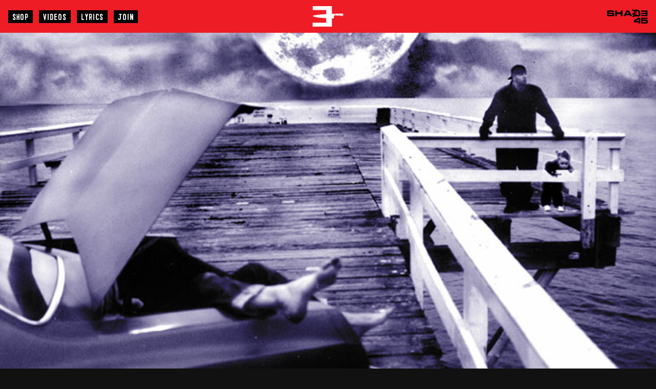

--- FILE ---
content_type: text/html; charset=UTF-8
request_url: https://www.eminem.com/news/slim-shady-lp-20th-anniversary-merch-capsule-coming-soon/
body_size: 24003
content:

<!DOCTYPE html>
<html class="no-js" lang="en-US">

<head>
	<meta charset="UTF-8">
	<meta http-equiv="X-UA-Compatible" content="IE=edge,chrome=1">
	<title>
		SSLP20 Anniversary Merch Capsule Announced | Eminem	</title>
			<meta name="viewport" content="width=device-width, initial-scale=1.0">
	<link rel="profile" href="https://gmpg.org/xfn/11">

	
<style>
	@font-face {
		font-family: HelveticaCondensed;
		src: url("https://www.eminem.com/wp-content/themes/umg-child-theme-eminem/assets/font-face/HelveticaCondensed.woff2") format("woff2");
		font-weight: 500;
		font-style: normal;
		font-display: swap;
	}
	@font-face {
		font-family: Trincha;
		src: url("https://www.eminem.com/wp-content/themes/umg-child-theme-eminem/assets/font-face/TrinchaRegular.woff2") format("woff2");
		font-weight: 400;
		font-style: normal;
		font-display: swap;
	}

</style>

<!-- CDN fonts -->
<link rel="stylesheet" href="https://use.typekit.net/dgd8pib.css">

<style>
	:root {
		/**
			FONTS	
			Register font family names for body, heading and menu text.
		*/
		--font-body-family: "HelveticaCondensed", sans-serif;
		--font-body-style: normal;
		--font-body-weight: 400;
		--font-body-case: normal;

		--font-heading-family: pragmatica-extended, sans-serif;
		--font-heading-style: normal;
		--font-heading-weight: 700;
		--font-heading-case: normal;

		--font-menu-family: Trincha, sans-serif;
		--font-menu-style: normal;
		--font-menu-weight: 700;
		--font-menu-case: uppercase;

		--font-body-scale: 1;
		--font-heading-scale: 1;

		/**
			Typescale values
		*/
		--body-2xl: 2.6875rem;
		--body-xl: 2rem;
		--body-lg: 1.5rem;
		--body-md: 1rem;
		--body-sm: 0.87rem;
		--body-xs: 0.756rem;
		--body-2xs: 0.658rem;

		--heading-5xl: 4.0625rem;
		--heading-4xl: 3.5rem;
		--heading-3xl: 2.6875rem;
		--heading-2xl: 2.3125rem;
		--heading-xl: 1.5rem;
		--heading-lg: 1.125rem;
		--heading-md: 1rem;
		--heading-sm: 0.87rem;

		/**
			Grid spacing system.
		*/
		--space-96: 6rem;
		--space-88: 5.5rem;
		--space-80: 5rem;
		--space-72: 4.5rem;
		--space-64: 4rem;
		--space-56: 3.5rem;
		--space-48: 3rem;
		--space-40: 2.5rem;
		--space-32: 2rem;
		--space-28: 1.75rem;
		--space-24: 1.5rem;
		--space-20: 1.25rem;
		--space-16: 1rem;
		--space-12: 0.75rem;
		--space-8: 0.5rem;
		--space-4: 0.25rem;

		/**
			Layout.
		*/
		--page-width: 112.5rem;
		--header-height: 4rem;
		--footer-height: 5rem;
		--sign-up-form-width: 25rem;
		--size-header-logo: 2.5rem;

		--spacing-sections-desktop: 48px;
		--spacing-sections-mobile: 24px;

		--grid-desktop-vertical-spacing: 24px;
		--grid-desktop-horizontal-spacing: 24px;
		--grid-mobile-vertical-spacing: 8px;
		--grid-mobile-horizontal-spacing: 8px;

		/**
			UI Components.
		*/
		--button-min-height: 3rem;
		--button-small-min-height: 1.25rem;
		--button-small-padding: 0.125rem 0.5rem;
		--button-small-case: uppercase;

		/**
			Colour scheme.
		*/
		--color-base-text-1: 255, 255, 255;
		--color-base-background-1: 17, 17, 17;
		--gradient-base-background-1: #111;

		--color-base-text-2: 0, 0, 0;
		--color-base-background-2: 238, 28, 37;
		--gradient-base-background-2: #ee1c24;

		--color-base-solid-button-labels: 255, 255, 255;
		--color-base-solid-button: 0, 0, 0;
		--color-base-outline-button-labels: #fff;

		--color-base-accent-text-1: 255, 255, 255;
		--color-base-accent-1: 238, 28, 37;
		--gradient-base-accent-1: #ee1c24;

		--color-base-accent-text-2: 238, 28, 37;
		--color-base-accent-2: 0, 0, 0;
		--gradient-base-accent-2: #000;

		--color-text-1: 238, 28, 37;
		--color-background-1: 0, 0, 0;
		--gradient-background-3: ;

		--color-alpha: 0.3;

		/**
			Animation
		*/
		--duration-short: 200ms;
		--duration-default: 300ms;
		--duration-long: 500ms;
	}
</style>
<script type="text/javascript">window.PUSH_GLOBAL = {geo_ip_country: 'US', ip_lookup: 'varnish'};</script><meta name='robots' content='index, follow, max-image-preview:large, max-snippet:-1, max-video-preview:-1' />

<!-- Google Tag Manager for WordPress by gtm4wp.com -->
<script data-cfasync="false" data-pagespeed-no-defer>
	var gtm4wp_datalayer_name = "dataLayer";
	var dataLayer = dataLayer || [];
</script>
<!-- End Google Tag Manager for WordPress by gtm4wp.com -->
	<!-- This site is optimized with the Yoast SEO plugin v23.7 - https://yoast.com/wordpress/plugins/seo/ -->
	<link rel="canonical" href="https://www.eminem.com/news/slim-shady-lp-20th-anniversary-merch-capsule-coming-soon/" />
	<meta property="og:locale" content="en_US" />
	<meta property="og:type" content="article" />
	<meta property="og:title" content="SSLP20 Anniversary Merch Capsule Announced - Eminem" />
	<meta property="og:description" content="The exclusive SSLP20 Anniversary Merch Capsule will launch later this week on the Official Eminem Store. Check out artist interviews over on the store here.&nbsp;" />
	<meta property="og:url" content="https://www.eminem.com/news/slim-shady-lp-20th-anniversary-merch-capsule-coming-soon/" />
	<meta property="og:site_name" content="Eminem" />
	<meta property="og:image" content="https://www.eminem.com/wp-content/uploads/sites/2004/2022/09/SSLP20mobile-compressed.jpg" />
	<meta property="og:image:width" content="600" />
	<meta property="og:image:height" content="600" />
	<meta property="og:image:type" content="image/jpeg" />
	<meta name="twitter:card" content="summary_large_image" />
	<script type="application/ld+json" class="yoast-schema-graph">{"@context":"https://schema.org","@graph":[{"@type":"WebPage","@id":"https://www.eminem.com/news/slim-shady-lp-20th-anniversary-merch-capsule-coming-soon/","url":"https://www.eminem.com/news/slim-shady-lp-20th-anniversary-merch-capsule-coming-soon/","name":"SSLP20 Anniversary Merch Capsule Announced - Eminem","isPartOf":{"@id":"https://www.eminem.com/#website"},"primaryImageOfPage":{"@id":"https://www.eminem.com/news/slim-shady-lp-20th-anniversary-merch-capsule-coming-soon/#primaryimage"},"image":{"@id":"https://www.eminem.com/news/slim-shady-lp-20th-anniversary-merch-capsule-coming-soon/#primaryimage"},"thumbnailUrl":"https://www.eminem.com/wp-content/uploads/sites/2004/2022/09/SSLP20mobile-compressed.jpg","datePublished":"2019-04-22T19:33:30+00:00","dateModified":"2019-04-22T19:33:30+00:00","breadcrumb":{"@id":"https://www.eminem.com/news/slim-shady-lp-20th-anniversary-merch-capsule-coming-soon/#breadcrumb"},"inLanguage":"en-US","potentialAction":[{"@type":"ReadAction","target":["https://www.eminem.com/news/slim-shady-lp-20th-anniversary-merch-capsule-coming-soon/"]}]},{"@type":"ImageObject","inLanguage":"en-US","@id":"https://www.eminem.com/news/slim-shady-lp-20th-anniversary-merch-capsule-coming-soon/#primaryimage","url":"https://www.eminem.com/wp-content/uploads/sites/2004/2022/09/SSLP20mobile-compressed.jpg","contentUrl":"https://www.eminem.com/wp-content/uploads/sites/2004/2022/09/SSLP20mobile-compressed.jpg","width":600,"height":600},{"@type":"BreadcrumbList","@id":"https://www.eminem.com/news/slim-shady-lp-20th-anniversary-merch-capsule-coming-soon/#breadcrumb","itemListElement":[{"@type":"ListItem","position":1,"name":"Home","item":"https://www.eminem.com/"},{"@type":"ListItem","position":2,"name":"News","item":"https://www.eminem.com/news/"},{"@type":"ListItem","position":3,"name":"SSLP20 Anniversary Merch Capsule Announced"}]},{"@type":"WebSite","@id":"https://www.eminem.com/#website","url":"https://www.eminem.com/","name":"Eminem","description":"","publisher":{"@id":"https://www.eminem.com/#organization"},"potentialAction":[{"@type":"SearchAction","target":{"@type":"EntryPoint","urlTemplate":"https://www.eminem.com/?s={search_term_string}"},"query-input":{"@type":"PropertyValueSpecification","valueRequired":true,"valueName":"search_term_string"}}],"inLanguage":"en-US"},{"@type":"Organization","@id":"https://www.eminem.com/#organization","name":"Eminem","url":"https://www.eminem.com/","logo":{"@type":"ImageObject","inLanguage":"en-US","@id":"https://www.eminem.com/#/schema/logo/image/","url":"https://www.eminem.com/wp-content/uploads/sites/2004/2022/09/logo.png","contentUrl":"https://www.eminem.com/wp-content/uploads/sites/2004/2022/09/logo.png","width":300,"height":200,"caption":"Eminem"},"image":{"@id":"https://www.eminem.com/#/schema/logo/image/"}}]}</script>
	<!-- / Yoast SEO plugin. -->


<link rel='dns-prefetch' href='//umg.theappreciationengine.com' />
<script type="text/javascript">
/* <![CDATA[ */
window._wpemojiSettings = {"baseUrl":"https:\/\/s.w.org\/images\/core\/emoji\/15.0.3\/72x72\/","ext":".png","svgUrl":"https:\/\/s.w.org\/images\/core\/emoji\/15.0.3\/svg\/","svgExt":".svg","source":{"concatemoji":"https:\/\/www.eminem.com\/wp-includes\/js\/wp-emoji-release.min.js?ver=6.6.4"}};
/*! This file is auto-generated */
!function(i,n){var o,s,e;function c(e){try{var t={supportTests:e,timestamp:(new Date).valueOf()};sessionStorage.setItem(o,JSON.stringify(t))}catch(e){}}function p(e,t,n){e.clearRect(0,0,e.canvas.width,e.canvas.height),e.fillText(t,0,0);var t=new Uint32Array(e.getImageData(0,0,e.canvas.width,e.canvas.height).data),r=(e.clearRect(0,0,e.canvas.width,e.canvas.height),e.fillText(n,0,0),new Uint32Array(e.getImageData(0,0,e.canvas.width,e.canvas.height).data));return t.every(function(e,t){return e===r[t]})}function u(e,t,n){switch(t){case"flag":return n(e,"\ud83c\udff3\ufe0f\u200d\u26a7\ufe0f","\ud83c\udff3\ufe0f\u200b\u26a7\ufe0f")?!1:!n(e,"\ud83c\uddfa\ud83c\uddf3","\ud83c\uddfa\u200b\ud83c\uddf3")&&!n(e,"\ud83c\udff4\udb40\udc67\udb40\udc62\udb40\udc65\udb40\udc6e\udb40\udc67\udb40\udc7f","\ud83c\udff4\u200b\udb40\udc67\u200b\udb40\udc62\u200b\udb40\udc65\u200b\udb40\udc6e\u200b\udb40\udc67\u200b\udb40\udc7f");case"emoji":return!n(e,"\ud83d\udc26\u200d\u2b1b","\ud83d\udc26\u200b\u2b1b")}return!1}function f(e,t,n){var r="undefined"!=typeof WorkerGlobalScope&&self instanceof WorkerGlobalScope?new OffscreenCanvas(300,150):i.createElement("canvas"),a=r.getContext("2d",{willReadFrequently:!0}),o=(a.textBaseline="top",a.font="600 32px Arial",{});return e.forEach(function(e){o[e]=t(a,e,n)}),o}function t(e){var t=i.createElement("script");t.src=e,t.defer=!0,i.head.appendChild(t)}"undefined"!=typeof Promise&&(o="wpEmojiSettingsSupports",s=["flag","emoji"],n.supports={everything:!0,everythingExceptFlag:!0},e=new Promise(function(e){i.addEventListener("DOMContentLoaded",e,{once:!0})}),new Promise(function(t){var n=function(){try{var e=JSON.parse(sessionStorage.getItem(o));if("object"==typeof e&&"number"==typeof e.timestamp&&(new Date).valueOf()<e.timestamp+604800&&"object"==typeof e.supportTests)return e.supportTests}catch(e){}return null}();if(!n){if("undefined"!=typeof Worker&&"undefined"!=typeof OffscreenCanvas&&"undefined"!=typeof URL&&URL.createObjectURL&&"undefined"!=typeof Blob)try{var e="postMessage("+f.toString()+"("+[JSON.stringify(s),u.toString(),p.toString()].join(",")+"));",r=new Blob([e],{type:"text/javascript"}),a=new Worker(URL.createObjectURL(r),{name:"wpTestEmojiSupports"});return void(a.onmessage=function(e){c(n=e.data),a.terminate(),t(n)})}catch(e){}c(n=f(s,u,p))}t(n)}).then(function(e){for(var t in e)n.supports[t]=e[t],n.supports.everything=n.supports.everything&&n.supports[t],"flag"!==t&&(n.supports.everythingExceptFlag=n.supports.everythingExceptFlag&&n.supports[t]);n.supports.everythingExceptFlag=n.supports.everythingExceptFlag&&!n.supports.flag,n.DOMReady=!1,n.readyCallback=function(){n.DOMReady=!0}}).then(function(){return e}).then(function(){var e;n.supports.everything||(n.readyCallback(),(e=n.source||{}).concatemoji?t(e.concatemoji):e.wpemoji&&e.twemoji&&(t(e.twemoji),t(e.wpemoji)))}))}((window,document),window._wpemojiSettings);
/* ]]> */
</script>
<style id='wp-emoji-styles-inline-css' type='text/css'>

	img.wp-smiley, img.emoji {
		display: inline !important;
		border: none !important;
		box-shadow: none !important;
		height: 1em !important;
		width: 1em !important;
		margin: 0 0.07em !important;
		vertical-align: -0.1em !important;
		background: none !important;
		padding: 0 !important;
	}
</style>
<link rel='stylesheet' id='wp-block-library-css' href='https://www.eminem.com/wp-includes/css/dist/block-library/style.min.css?ver=6.6.4' type='text/css' media='all' />
<style id='classic-theme-styles-inline-css' type='text/css'>
/*! This file is auto-generated */
.wp-block-button__link{color:#fff;background-color:#32373c;border-radius:9999px;box-shadow:none;text-decoration:none;padding:calc(.667em + 2px) calc(1.333em + 2px);font-size:1.125em}.wp-block-file__button{background:#32373c;color:#fff;text-decoration:none}
</style>
<style id='global-styles-inline-css' type='text/css'>
:root{--wp--preset--aspect-ratio--square: 1;--wp--preset--aspect-ratio--4-3: 4/3;--wp--preset--aspect-ratio--3-4: 3/4;--wp--preset--aspect-ratio--3-2: 3/2;--wp--preset--aspect-ratio--2-3: 2/3;--wp--preset--aspect-ratio--16-9: 16/9;--wp--preset--aspect-ratio--9-16: 9/16;--wp--preset--color--black: #000000;--wp--preset--color--cyan-bluish-gray: #abb8c3;--wp--preset--color--white: #ffffff;--wp--preset--color--pale-pink: #f78da7;--wp--preset--color--vivid-red: #cf2e2e;--wp--preset--color--luminous-vivid-orange: #ff6900;--wp--preset--color--luminous-vivid-amber: #fcb900;--wp--preset--color--light-green-cyan: #7bdcb5;--wp--preset--color--vivid-green-cyan: #00d084;--wp--preset--color--pale-cyan-blue: #8ed1fc;--wp--preset--color--vivid-cyan-blue: #0693e3;--wp--preset--color--vivid-purple: #9b51e0;--wp--preset--gradient--vivid-cyan-blue-to-vivid-purple: linear-gradient(135deg,rgba(6,147,227,1) 0%,rgb(155,81,224) 100%);--wp--preset--gradient--light-green-cyan-to-vivid-green-cyan: linear-gradient(135deg,rgb(122,220,180) 0%,rgb(0,208,130) 100%);--wp--preset--gradient--luminous-vivid-amber-to-luminous-vivid-orange: linear-gradient(135deg,rgba(252,185,0,1) 0%,rgba(255,105,0,1) 100%);--wp--preset--gradient--luminous-vivid-orange-to-vivid-red: linear-gradient(135deg,rgba(255,105,0,1) 0%,rgb(207,46,46) 100%);--wp--preset--gradient--very-light-gray-to-cyan-bluish-gray: linear-gradient(135deg,rgb(238,238,238) 0%,rgb(169,184,195) 100%);--wp--preset--gradient--cool-to-warm-spectrum: linear-gradient(135deg,rgb(74,234,220) 0%,rgb(151,120,209) 20%,rgb(207,42,186) 40%,rgb(238,44,130) 60%,rgb(251,105,98) 80%,rgb(254,248,76) 100%);--wp--preset--gradient--blush-light-purple: linear-gradient(135deg,rgb(255,206,236) 0%,rgb(152,150,240) 100%);--wp--preset--gradient--blush-bordeaux: linear-gradient(135deg,rgb(254,205,165) 0%,rgb(254,45,45) 50%,rgb(107,0,62) 100%);--wp--preset--gradient--luminous-dusk: linear-gradient(135deg,rgb(255,203,112) 0%,rgb(199,81,192) 50%,rgb(65,88,208) 100%);--wp--preset--gradient--pale-ocean: linear-gradient(135deg,rgb(255,245,203) 0%,rgb(182,227,212) 50%,rgb(51,167,181) 100%);--wp--preset--gradient--electric-grass: linear-gradient(135deg,rgb(202,248,128) 0%,rgb(113,206,126) 100%);--wp--preset--gradient--midnight: linear-gradient(135deg,rgb(2,3,129) 0%,rgb(40,116,252) 100%);--wp--preset--font-size--small: 13px;--wp--preset--font-size--medium: 20px;--wp--preset--font-size--large: 36px;--wp--preset--font-size--x-large: 42px;--wp--preset--spacing--20: 0.44rem;--wp--preset--spacing--30: 0.67rem;--wp--preset--spacing--40: 1rem;--wp--preset--spacing--50: 1.5rem;--wp--preset--spacing--60: 2.25rem;--wp--preset--spacing--70: 3.38rem;--wp--preset--spacing--80: 5.06rem;--wp--preset--shadow--natural: 6px 6px 9px rgba(0, 0, 0, 0.2);--wp--preset--shadow--deep: 12px 12px 50px rgba(0, 0, 0, 0.4);--wp--preset--shadow--sharp: 6px 6px 0px rgba(0, 0, 0, 0.2);--wp--preset--shadow--outlined: 6px 6px 0px -3px rgba(255, 255, 255, 1), 6px 6px rgba(0, 0, 0, 1);--wp--preset--shadow--crisp: 6px 6px 0px rgba(0, 0, 0, 1);}:where(.is-layout-flex){gap: 0.5em;}:where(.is-layout-grid){gap: 0.5em;}body .is-layout-flex{display: flex;}.is-layout-flex{flex-wrap: wrap;align-items: center;}.is-layout-flex > :is(*, div){margin: 0;}body .is-layout-grid{display: grid;}.is-layout-grid > :is(*, div){margin: 0;}:where(.wp-block-columns.is-layout-flex){gap: 2em;}:where(.wp-block-columns.is-layout-grid){gap: 2em;}:where(.wp-block-post-template.is-layout-flex){gap: 1.25em;}:where(.wp-block-post-template.is-layout-grid){gap: 1.25em;}.has-black-color{color: var(--wp--preset--color--black) !important;}.has-cyan-bluish-gray-color{color: var(--wp--preset--color--cyan-bluish-gray) !important;}.has-white-color{color: var(--wp--preset--color--white) !important;}.has-pale-pink-color{color: var(--wp--preset--color--pale-pink) !important;}.has-vivid-red-color{color: var(--wp--preset--color--vivid-red) !important;}.has-luminous-vivid-orange-color{color: var(--wp--preset--color--luminous-vivid-orange) !important;}.has-luminous-vivid-amber-color{color: var(--wp--preset--color--luminous-vivid-amber) !important;}.has-light-green-cyan-color{color: var(--wp--preset--color--light-green-cyan) !important;}.has-vivid-green-cyan-color{color: var(--wp--preset--color--vivid-green-cyan) !important;}.has-pale-cyan-blue-color{color: var(--wp--preset--color--pale-cyan-blue) !important;}.has-vivid-cyan-blue-color{color: var(--wp--preset--color--vivid-cyan-blue) !important;}.has-vivid-purple-color{color: var(--wp--preset--color--vivid-purple) !important;}.has-black-background-color{background-color: var(--wp--preset--color--black) !important;}.has-cyan-bluish-gray-background-color{background-color: var(--wp--preset--color--cyan-bluish-gray) !important;}.has-white-background-color{background-color: var(--wp--preset--color--white) !important;}.has-pale-pink-background-color{background-color: var(--wp--preset--color--pale-pink) !important;}.has-vivid-red-background-color{background-color: var(--wp--preset--color--vivid-red) !important;}.has-luminous-vivid-orange-background-color{background-color: var(--wp--preset--color--luminous-vivid-orange) !important;}.has-luminous-vivid-amber-background-color{background-color: var(--wp--preset--color--luminous-vivid-amber) !important;}.has-light-green-cyan-background-color{background-color: var(--wp--preset--color--light-green-cyan) !important;}.has-vivid-green-cyan-background-color{background-color: var(--wp--preset--color--vivid-green-cyan) !important;}.has-pale-cyan-blue-background-color{background-color: var(--wp--preset--color--pale-cyan-blue) !important;}.has-vivid-cyan-blue-background-color{background-color: var(--wp--preset--color--vivid-cyan-blue) !important;}.has-vivid-purple-background-color{background-color: var(--wp--preset--color--vivid-purple) !important;}.has-black-border-color{border-color: var(--wp--preset--color--black) !important;}.has-cyan-bluish-gray-border-color{border-color: var(--wp--preset--color--cyan-bluish-gray) !important;}.has-white-border-color{border-color: var(--wp--preset--color--white) !important;}.has-pale-pink-border-color{border-color: var(--wp--preset--color--pale-pink) !important;}.has-vivid-red-border-color{border-color: var(--wp--preset--color--vivid-red) !important;}.has-luminous-vivid-orange-border-color{border-color: var(--wp--preset--color--luminous-vivid-orange) !important;}.has-luminous-vivid-amber-border-color{border-color: var(--wp--preset--color--luminous-vivid-amber) !important;}.has-light-green-cyan-border-color{border-color: var(--wp--preset--color--light-green-cyan) !important;}.has-vivid-green-cyan-border-color{border-color: var(--wp--preset--color--vivid-green-cyan) !important;}.has-pale-cyan-blue-border-color{border-color: var(--wp--preset--color--pale-cyan-blue) !important;}.has-vivid-cyan-blue-border-color{border-color: var(--wp--preset--color--vivid-cyan-blue) !important;}.has-vivid-purple-border-color{border-color: var(--wp--preset--color--vivid-purple) !important;}.has-vivid-cyan-blue-to-vivid-purple-gradient-background{background: var(--wp--preset--gradient--vivid-cyan-blue-to-vivid-purple) !important;}.has-light-green-cyan-to-vivid-green-cyan-gradient-background{background: var(--wp--preset--gradient--light-green-cyan-to-vivid-green-cyan) !important;}.has-luminous-vivid-amber-to-luminous-vivid-orange-gradient-background{background: var(--wp--preset--gradient--luminous-vivid-amber-to-luminous-vivid-orange) !important;}.has-luminous-vivid-orange-to-vivid-red-gradient-background{background: var(--wp--preset--gradient--luminous-vivid-orange-to-vivid-red) !important;}.has-very-light-gray-to-cyan-bluish-gray-gradient-background{background: var(--wp--preset--gradient--very-light-gray-to-cyan-bluish-gray) !important;}.has-cool-to-warm-spectrum-gradient-background{background: var(--wp--preset--gradient--cool-to-warm-spectrum) !important;}.has-blush-light-purple-gradient-background{background: var(--wp--preset--gradient--blush-light-purple) !important;}.has-blush-bordeaux-gradient-background{background: var(--wp--preset--gradient--blush-bordeaux) !important;}.has-luminous-dusk-gradient-background{background: var(--wp--preset--gradient--luminous-dusk) !important;}.has-pale-ocean-gradient-background{background: var(--wp--preset--gradient--pale-ocean) !important;}.has-electric-grass-gradient-background{background: var(--wp--preset--gradient--electric-grass) !important;}.has-midnight-gradient-background{background: var(--wp--preset--gradient--midnight) !important;}.has-small-font-size{font-size: var(--wp--preset--font-size--small) !important;}.has-medium-font-size{font-size: var(--wp--preset--font-size--medium) !important;}.has-large-font-size{font-size: var(--wp--preset--font-size--large) !important;}.has-x-large-font-size{font-size: var(--wp--preset--font-size--x-large) !important;}
:where(.wp-block-post-template.is-layout-flex){gap: 1.25em;}:where(.wp-block-post-template.is-layout-grid){gap: 1.25em;}
:where(.wp-block-columns.is-layout-flex){gap: 2em;}:where(.wp-block-columns.is-layout-grid){gap: 2em;}
:root :where(.wp-block-pullquote){font-size: 1.5em;line-height: 1.6;}
</style>
<link rel='stylesheet' id='push-global-css' href='https://www.eminem.com/wp-content/plugins/push-global/public/css/push-global-public.css?ver=1.2.42' type='text/css' media='all' />
<link rel='stylesheet' id='lbwps-styles-photoswipe5-main-css' href='https://www.eminem.com/wp-content/plugins/lightbox-photoswipe/assets/ps5/styles/main.css?ver=5.7.2' type='text/css' media='all' />
<link rel='stylesheet' id='upt-app-css' href='https://www.eminem.com/wp-content/themes/umg-parent-theme/dist/app.css?ver=1.0.5' type='text/css' media='all' />
<link rel='stylesheet' id='upt-app-child-css' href='https://www.eminem.com/wp-content/themes/umg-child-theme-eminem/dist/app.css?ver=1.0.5' type='text/css' media='all' />
<link rel='stylesheet' id='upt-style-css' href='https://www.eminem.com/wp-content/themes/umg-parent-theme/style.css?ver=1.0.5' type='text/css' media='all' />
<link rel='stylesheet' id='upt-child-style-css' href='https://www.eminem.com/wp-content/themes/umg-child-theme-eminem/style.css?ver=1.0.5' type='text/css' media='all' />
<link rel='stylesheet' id='ae_frontend_css-css' href='https://www.eminem.com/wp-content/plugins/appreciation-engine-social-sign-in/css/ae_frontend.css?ver=2.14.37' type='text/css' media='all' />
<link rel='stylesheet' id='ae_frontend_font_awesome_css-css' href='https://www.eminem.com/wp-content/plugins/appreciation-engine-social-sign-in/css/font-awesome/css/fontawesome.min.css?ver=5.15.4' type='text/css' media='all' />
<link rel='stylesheet' id='ae_frontend_font_awesome_brands_css-css' href='https://www.eminem.com/wp-content/plugins/appreciation-engine-social-sign-in/css/font-awesome/css/brands.min.css?ver=5.15.4' type='text/css' media='all' />
<link rel='stylesheet' id='ae_frontend_font_awesome_solid_css-css' href='https://www.eminem.com/wp-content/plugins/appreciation-engine-social-sign-in/css/font-awesome/css/solid.min.css?ver=5.15.4' type='text/css' media='all' />
<link rel='stylesheet' id='ae_frontend_font_awesome_v4_shims_css-css' href='https://www.eminem.com/wp-content/plugins/appreciation-engine-social-sign-in/css/font-awesome/css/v4-shims.min.css?ver=5.15.4' type='text/css' media='all' />
<link rel='stylesheet' id='intl-tel-input-css' href='https://www.eminem.com/wp-content/plugins/appreciation-engine-social-sign-in/css/intl-tel-input/intlTelInput.min.css?ver=2.14.37' type='text/css' media='all' />
<link rel='stylesheet' id='jquery-modal-css-css' href='https://www.eminem.com/wp-content/plugins/appreciation-engine-social-sign-in/libraries/jquery-modal/jquery.modal.css?ver=2.14.37' type='text/css' media='all' />
<link rel='stylesheet' id='umgecrm-frontend-style-css' href='https://www.eminem.com/wp-content/plugins/umg-ecrm/assets/css/frontend.css?ver=0.7.31' type='text/css' media='all' />
<script type="text/javascript" src="https://www.eminem.com/wp-includes/js/jquery/jquery.min.js?ver=3.7.1" id="jquery-core-js"></script>
<script type="text/javascript" src="https://www.eminem.com/wp-includes/js/jquery/jquery-migrate.min.js?ver=3.4.1" id="jquery-migrate-js"></script>
<script type="text/javascript" src="https://www.eminem.com/wp-content/plugins/push-global/public/js/push-global-public.js?ver=1.2.42" id="push-global-js"></script>
<script type="text/javascript" id="push-global-autocolor-js-extra">
/* <![CDATA[ */
var PUSH_AUTOCOLOR = {"elementSelectors":["#_evidon-collapse-message","#_evidon-decline-button","#_evidon-accept-button","#_evidon-option-button","#_evidon-message","#_evidon-message a"]};
/* ]]> */
</script>
<script type="text/javascript" src="https://www.eminem.com/wp-content/plugins/push-global/public/js/autocolor/autocolor.js?ver=1.2.42" id="push-global-autocolor-js"></script>
<script type="text/javascript" src="https://www.eminem.com/wp-content/plugins/appreciation-engine-social-sign-in/js/int-tel-input/intlTelInput.min.js?ver=2.14.37" id="intl-tel-input-js"></script>
<script type="text/javascript" src="https://www.eminem.com/wp-content/plugins/appreciation-engine-social-sign-in/js/int-tel-input/utils.js?ver=2.14.37" id="intl-tel-input-utils-js"></script>
<script type="text/javascript" id="ae-wp-frontend-js-extra">
/* <![CDATA[ */
var intlTelInputData = {"smsCountries":{"1":[],"2":[]}};
/* ]]> */
</script>
<script type="text/javascript" src="https://www.eminem.com/wp-content/plugins/appreciation-engine-social-sign-in/js/ae_wp_frontend.js?ver=2.14.37" id="ae-wp-frontend-js"></script>
<script type="text/javascript" src="https://umg.theappreciationengine.com/w-v1.8/js/4?ver=6.6.4" id="ae-js-js"></script>
<script type="text/javascript" id="ae-wp-js-js-extra">
/* <![CDATA[ */
var AEJSWP = {"plugin_version":"2.14.37","ajaxurl":"https:\/\/www.eminem.com\/wp-admin\/admin-ajax.php","ajax_action_login":"ae_social_signin_user_login_ajax","redirect_action_login":"ae_social_signin_user_login_redirect","ajax_action_get_logout_url":"ae_social_signin_get_logout_url_ajax","ajax_action_send_user_optins":"ae_social_signin_send_user_optins","ajax_action_user_check_captcha":"ae_social_signin_user_check_captcha","login_status_messages":["fail","WordPress user created & logged-in","WordPress user found & logged-in","WordPress user found, but not logged-in (logged-in session disabled)","WordPress user created, but not logged-in (logged-in session disabled)","WordPress user record creation disabled"],"login_fail_status_messages":["","Unspecified error","No access token","AE API error","Missing miniumum required fields (AEUserID, Username or Email)","More than 1 WordPress user record with this AE_User_ID! Doing nothing - contact an admin!","Cannot create the WordPress user account - you have not been signed-in.<br\/><br\/>This can occur if you have another Admin user account on this WordPress install with the same email or username.<br\/><br\/>Please signup with a different email and\/or username.","A WordPress user is already logged in, please log-out first","Email not yet verified"],"ae_js_path":"https:\/\/umg.theappreciationengine.com\/w-v1.8\/js\/4","debug":"","flow_type":"redirect","extra_fields_screen":"after","extra_fields":{"email":{"required":true,"label":"email"},"username":{"required":true,"label":"username"},"password":{"label":"password"}},"minimum_age":"","analytics_tracking_delegate":"trackingDelegate.AEConnect","services":"facebook,twitter,google,youtube,soundcloud,spotify,deezer,foursquare,tumblr,lastfm,discord","flow_css":"","verify_email":"1","flow_text":{"login_header":"Sign In","register_header":"Sign Up","error_header":"Sorry, there seems to be a problem","add_info_header":"Additional Information","add_info_button":"Submit","forgot_password_link":"forgot password?","recover_password_link":"Recover Password","have_account_link":"Have an account?","need_help_link":"need help?","create_account_link":"create an account","verify_email_header":"Verify Email","verify_email_sent":"A verification email will be sent to","verify_email_instructions":"Please click the link in the email to confirm your address and continue.","verify_email_success_button":"OK","verify_email_retry_button":"Retry","verify_email_success_header":"Success.","verify_email_success_message":"Your email was successfully verified.","verify_email_error_header":"Sorry.","verify_email_error_message":"That is not a valid activation url, or the url has expired. Please double check your email, or trigger a new activation email.","reset_pw_header":"Reset Password","reset_pw_sent":"A verification email will be sent to","reset_pw_instructions":"Please click the link in the email to confirm your address and reset your password.","reset_pw_button":"Verify Email","reset_pw_confirm_header":"Reset Password - Confirm","reset_pw_confirm_instructions":"Please enter a new password...","reset_pw_confirm_button":"Confirm","reset_pw_done_header":"Reset Password - Done!","reset_pw_done_message":"Your password has been reset.","reset_pw_done_button":"OK"},"no_email":"","hide_email_form":"1","social_first":"","ae_logout_url":"https:\/\/umg.theappreciationengine.com\/brand\/umg\/logout?auth_method=direct&return_url=https%3A%2F%2Fwww.eminem.com%2Fnews%2Fslim-shady-lp-20th-anniversary-merch-capsule-coming-soon%2F","ae_logout_url_bare":"https:\/\/umg.theappreciationengine.com\/brand\/umg\/logout?auth_method=direct","wp_logout_url":"https:\/\/www.eminem.com\/wp-login.php?action=logout&redirect_to=https%3A%2F%2Fwww.eminem.com%2Fnews%2Fslim-shady-lp-20th-anniversary-merch-capsule-coming-soon%2F&_wpnonce=9b743b559a","return_url":"https:\/\/www.eminem.com\/wp-admin\/admin-ajax.php?action=ae_social_signin_user_login_redirect&return_url=https%3A%2F%2Fwww.eminem.com%2Fnews%2Fslim-shady-lp-20th-anniversary-merch-capsule-coming-soon%2F","login_redirect_url":"","user_logged_in":"","email_format":{"background_color":false,"font_size":false,"font_family":false,"font_color":false,"show_header":"1","header_background_color":false,"header_font_color":false,"image_url":false,"reset_pw_email_subject":"Password Reset For www.eminem.com","reset_pw_email_message":"Click the link to verify your email and reset your password","reset_pw_email_link":"Reset Password","verify_email_subject":"Please verify your email address for www.eminem.com","verify_email_message":"Click the link to verify your email","verify_email_link":"Verify Email","show_footer":"1","footer_background_color":false,"footer_font_color":false,"logo_img_url":false,"logo_link":false,"copyright":false},"sso_type":"disabled","validation_target":"widget","ajax_login":"","ajax_update_class":"ae-wp-ajax-update","disable_logged_in_session":"","disable_wp_user_record":"","logged_in_salutation":"Hey, {USERNAME}","auth_connected":"Already Connected","widget_cta":"Click to sign-in","profile_link":"Profile","profile_link_url":"","logout_link":"Logout","extra_info":"","date_format":"DD-MM-YYYY","aejsready_handlers":[],"mailingListFormCompletedCallbacks":[],"event_waiters":{},"data_filters":{},"custom_forms":{"1":{"id":1,"type_id":"2","page_url":"","modal_display":"1","modal_display_cta":"","recaptcha_key":"","block_signup_submit":"1","block_login_redirect":false,"signin_options":{"12":{"id":99,"ae-slug":"","ae-service":"","label":"Email","enabled":true}},"expanded_email":"1","opt_ins":{"1":{"id":"1","label":"Sign up to receive email updates from Eminem","optin-type":"email","casl_label":"Sign up to receive email updates from Eminem","pre_checked":1,"implied-optin":1}},"opt_ins_position":"below","opt_ins_email_label":"Sign up to receive email updates and offers from:","opt_ins_sms_label":"Sign up to receive sms updates and offers from:","opt_ins_terms":"<div id=\"terms\" style=\"overflow: auto;display: block;margin: 0 auto;font-size: 9px;padding: 0px 0 12px;text-align: center\">By submitting this form I agree to receive news, tour dates, and special offers from Eminem. Emails will be sent by or on behalf of Universal Music Group 2220 Colorado Avenue, Santa Monica, CA 90404 (310) 865-4000. You may withdraw your consent at any time. <a href=\"https:\/\/privacypolicy.umusic.com\/\" target=\"_blank\">Privacy Policy<\/a> \/ <a href=\"https:\/\/www.universalmusic.com\/CCPA\/\" target=\"_blank\">Do Not Sell My Personal Information<\/a><\/div>","opt_ins_all_terms":false,"opt_ins_casl_all_terms":false,"opt_ins_casl_enabled":"1","opt_ins_casl_terms":"<div id=\"terms\" style=\"overflow: auto;display: block;margin: 0 auto;font-size: 9px;padding: 0px 0 12px;text-align: center\">By submitting this form I agree to receive news, tour dates, and special offers from Eminem. Emails will be sent by or on behalf of Universal Music Group 2220 Colorado Avenue, Santa Monica, CA 90404 (310) 865-4000. You may withdraw your consent at any time. <a href=\"https:\/\/privacypolicy.umusic.com\/\" target=\"_blank\">Privacy Policy<\/a> \/ <a href=\"https:\/\/www.universalmusic.com\/CCPA\/\" target=\"_blank\">Do Not Sell My Personal Information<\/a><\/div>","opt_ins_sms":"","opt_ins_casl_sms":"","flow_labels":{"signin_title":"SIGN UP","additional_info_title":"WE NEED A LITTLE MORE INFO...","mailing_list_success":"Thank you for signing up!","login_button":"Login","register_button":"Subscribe","cancel_button":"Cancel","forgot_password":"Forgot Password?","not_registered":"Not yet registered?","already_registered":"Already registered?","verify_email_title":"THANK YOU!","verify_email_instructions":"Thank you for registering! We have sent a confirmation email to {USEREMAIL}. Click the link to confirm your email address.Please check your spam folder for the email, if it does not arrive, click this link...","verify_email_resend_link":"resend verification email","reset_password_title":"RESET YOUR PASSWORD","reset_password_instructions":"Please enter your email address and we will send you an email to verify your account and reset your password.","reset_password_instructions_sent":"Click the link in the email to verify and reset your password","reset_password_button":"RESET","reset_password_login_link":"Login with your existing account","reset_password_register_link":"Register for a new account","enter_new_password_instructions":"Please enter a new password","reset_password_confirm_password_label":"Confirm Password","update_password_button":"RESET","reset_password_success_message":"Your password has been updated!","email_form_divider_title":"","form_error_captcha_incomplete":"Please complete the Captcha","form_error_incomplete":"Please complete the form","form_error_incomplete_optins":"Please select one of the Sign-up options","form_error_age_check_fail":"Sorry, you are not allowed to register","form_error_account_exists":"Email account already exists with a different password, please use the login form to sign-in","form_error_no_account":"No account exists with those credentials","form_error_email_not_found":"No account found with that email"},"field_labels":{"email":"email","password":"password","username":"username","firstname":"first name","surname":"last name","gender":"gender","birthdate":"birthdate (dd-mm-yyyy)","address":"address (main)","addressline2":"address (apt, etc)","city":"city","state":"state \/ province \/ region","country":"Country","postcode":"Zip code","homephone":"home phone #","mobilephone":"mobile phone #","website":"website or blog","bio":"tell us about yourself...","password-confirm":"confirm password"},"appearance":{"header_img":"","header_attachment_id":"","bg_color":"#ee1c25","bg_img":"https:\/\/www.eminem.com\/wp-content\/uploads\/sites\/2004\/2022\/10\/bottom-1024x323-1-1.jpeg","inherit_fonts":"0","inherit_font_weight":false,"inherit_font_size":false,"register_button_top_colour":"","register_button_bottom_colour":"","register_button_border_colour":"","center_align_cform_title":"0","title_text_colour":"#0a0a0a","warning_text_colour":"","title_text_size":"","social_button_text_size":"","form_text_colour":"#0a0a0a"},"date_format":"DD-MM-YYYY","form_fields":{"email":{"Email":"1"},"postcode":{"PostCode":"0"},"country":{"Country":"1"}}},"2":{"id":2,"type_id":"2","page_url":"","modal_display":"0","modal_display_cta":false,"recaptcha_key":"","block_signup_submit":"2","block_login_redirect":false,"signin_options":{"12":{"id":99,"ae-slug":"","ae-service":"","label":"Email","enabled":true}},"expanded_email":"1","opt_ins":{"2":{"id":"2","label":"Marshall Mathers Foundation","optin-type":"email","casl_label":"Marshall Mathers Foundation","pre_checked":1}},"opt_ins_position":"below","opt_ins_email_label":"Sign up to receive email updates from:","opt_ins_sms_label":"Sign up to receive email updates from","opt_ins_terms":"<div id=\"terms\" style=\"overflow: auto;display: block;margin: 0 auto;font-size: 9px;padding: 0px 0 12px;text-align: center\">By submitting this form I agree to receive news, tour dates, and special offers from Eminem. Emails will be sent by or on behalf of Universal Music Group 2220 Colorado Avenue, Santa Monica, CA 90404 (310) 865-4000. You may withdraw your consent at any time. <a href=\"https:\/\/privacypolicy.umusic.com\/\" target=\"_blank\">Privacy Policy<\/a> \/ <a href=\"https:\/\/www.universalmusic.com\/CCPA\/\" target=\"_blank\">Do Not Sell My Personal Information<\/a><\/div>","opt_ins_all_terms":false,"opt_ins_casl_all_terms":false,"opt_ins_casl_enabled":"1","opt_ins_casl_terms":"<div id=\"terms\" style=\"overflow: auto;display: block;margin: 0 auto;font-size: 9px;padding: 0px 0 12px;text-align: center\">By submitting this form I agree to receive news, tour dates, and special offers from Eminem. Emails will be sent by or on behalf of Universal Music Group 2220 Colorado Avenue, Santa Monica, CA 90404 (310) 865-4000. You may withdraw your consent at any time. <a href=\"https:\/\/privacypolicy.umusic.com\/\" target=\"_blank\">Privacy Policy<\/a> \/ <a href=\"https:\/\/www.universalmusic.com\/CCPA\/\" target=\"_blank\">Do Not Sell My Personal Information<\/a><\/div>","opt_ins_sms":"","opt_ins_casl_sms":"","flow_labels":{"signin_title":"SIGN UP","additional_info_title":"WE NEED A LITTLE MORE INFO...","mailing_list_success":"Thank you for signing up!","login_button":"Login","register_button":"Register","cancel_button":"Cancel","forgot_password":"Forgot Password?","not_registered":"Not yet registered?","already_registered":"Already registered?","verify_email_title":"THANK YOU!","verify_email_instructions":"Thank you for registering! We have sent a confirmation email to {USEREMAIL}. Click the link to confirm your email address.Please check your spam folder for the email, if it does not arrive, click this link...","verify_email_resend_link":"resend verification email","reset_password_title":"RESET YOUR PASSWORD","reset_password_instructions":"Please enter your email address and we will send you an email to verify your account and reset your password.","reset_password_instructions_sent":"Click the link in the email to verify and reset your password","reset_password_button":"RESET","reset_password_login_link":"Login with your existing account","reset_password_register_link":"Register for a new account","enter_new_password_instructions":"Please enter a new password","reset_password_confirm_password_label":"Confirm Password","update_password_button":"RESET","reset_password_success_message":"Your password has been updated!","email_form_divider_title":"","form_error_captcha_incomplete":"Please complete the Captcha","form_error_incomplete":"Please complete the form","form_error_incomplete_optins":"Please select one of the Sign-up options","form_error_age_check_fail":"Sorry, you are not allowed to register","form_error_account_exists":"Email account already exists with a different password, please use the login form to sign-in","form_error_no_account":"No account exists with those credentials","form_error_email_not_found":"No account found with that email"},"field_labels":{"email":"email","password":"password","username":"username","firstname":"first name","surname":"last name","gender":"gender","birthdate":"birthdate (dd-mm-yyyy)","address":"address (main)","addressline2":"address (apt, etc)","city":"city","state":"state \/ province \/ region","country":"choose country","postcode":"zip or postal code","homephone":"home phone #","mobilephone":"mobile phone #","website":"website or blog","bio":"tell us about yourself...","password-confirm":"confirm password"},"appearance":{"header_img":"","header_attachment_id":"","bg_color":"","bg_img":"","inherit_fonts":"0","inherit_font_weight":false,"inherit_font_size":false,"register_button_top_colour":"#000000","register_button_bottom_colour":"#000000","register_button_border_colour":"#000000","center_align_cform_title":"0","title_text_colour":"","warning_text_colour":"","title_text_size":"","social_button_text_size":"","form_text_colour":""},"date_format":"DD-MM-YYYY","form_fields":{"email":{"Email":"1"},"country":{"Country":"1"}}}},"aejs_async_load":"","disable_jquery_modal_enqueue":"","safari_incognito_error":"Hello, trying to sign up?<br\/>It looks like you're using private browsing mode on Safari. You can disable private browsing on Safari, or use private browsing in Chrome\/Firefox to sign up!","cookies_disabled_error":"Hello, trying to sign up?<br\/>It looks like cookies are disabled in your browser. Enable cookies to sign up!","customForms":[],"vv_auto_post_enabled":""};
/* ]]> */
</script>
<script type="text/javascript" src="https://www.eminem.com/wp-content/plugins/appreciation-engine-social-sign-in/js/min/ae_wp-min.js?ver=2.14.37" id="ae-wp-js-js"></script>
<script type="text/javascript" src="https://www.eminem.com/wp-content/plugins/appreciation-engine-social-sign-in/libraries/parsley/js/parsley.min.js?ver=2.14.37" id="parsley-js-js"></script>
<script type="text/javascript" src="https://www.eminem.com/wp-content/plugins/appreciation-engine-social-sign-in/libraries/jquery-modal/jquery.modal.min.js?ver=2.14.37" id="jquery-modal-js"></script>
<link rel="https://api.w.org/" href="https://www.eminem.com/wp-json/" /><link rel="alternate" title="JSON" type="application/json" href="https://www.eminem.com/wp-json/wp/v2/news/697" /><link rel="EditURI" type="application/rsd+xml" title="RSD" href="https://www.eminem.com/xmlrpc.php?rsd" />
<meta name="generator" content="WordPress 6.6.4" />
<link rel='shortlink' href='https://www.eminem.com/?p=697' />
<link rel="alternate" title="oEmbed (JSON)" type="application/json+oembed" href="https://www.eminem.com/wp-json/oembed/1.0/embed?url=https%3A%2F%2Fwww.eminem.com%2Fnews%2Fslim-shady-lp-20th-anniversary-merch-capsule-coming-soon%2F" />
<link rel="alternate" title="oEmbed (XML)" type="text/xml+oembed" href="https://www.eminem.com/wp-json/oembed/1.0/embed?url=https%3A%2F%2Fwww.eminem.com%2Fnews%2Fslim-shady-lp-20th-anniversary-merch-capsule-coming-soon%2F&#038;format=xml" />
<meta name="robots" content="noimageai">
<meta name="robots" content="noai">
<style>
	.button.ae-subscribe-modal.ae-custom-cta {display: none;}
	.menu-drawer__menu .button.small-button {
		font-size: 16px;
		display: flex;
		justify-content: flex-start;
		align-items: center;
		line-height: calc(1 + .3/var(--font-body-scale));
		padding: 12px 32px;
		text-decoration: none;
		background-color: transparent;
}
.menu-drawer__menu .button.small-button:hover {
    color: #fff;
}
</style>
<!-- Google Tag Manager for WordPress by gtm4wp.com -->
<!-- GTM Container placement set to footer -->
<script data-cfasync="false" data-pagespeed-no-defer type="text/javascript">
	var dataLayer_content = {"pagePostType":"news","pagePostType2":"single-news"};
	dataLayer.push( dataLayer_content );
</script>
<script data-cfasync="false" data-pagespeed-no-defer type="text/javascript">
(function(w,d,s,l,i){w[l]=w[l]||[];w[l].push({'gtm.start':
new Date().getTime(),event:'gtm.js'});var f=d.getElementsByTagName(s)[0],
j=d.createElement(s),dl=l!='dataLayer'?'&l='+l:'';j.async=true;j.src=
'//www.googletagmanager.com/gtm.js?id='+i+dl;f.parentNode.insertBefore(j,f);
})(window,document,'script','dataLayer','GTM-N3PL3G');
</script>
<!-- End Google Tag Manager for WordPress by gtm4wp.com --><link rel="icon" href="https://www.eminem.com/wp-content/uploads/sites/2004/2022/10/favicon_1-150x150.png" sizes="32x32" />
<link rel="icon" href="https://www.eminem.com/wp-content/uploads/sites/2004/2022/10/favicon_1.png" sizes="192x192" />
<link rel="apple-touch-icon" href="https://www.eminem.com/wp-content/uploads/sites/2004/2022/10/favicon_1.png" />
<meta name="msapplication-TileImage" content="https://www.eminem.com/wp-content/uploads/sites/2004/2022/10/favicon_1.png" />
		<style type="text/css" id="wp-custom-css">
			/* UMG Additions */

@font-face{font-family:Trincha;src:url(//cache.umusic.com/_sites/eminem.com/2017/site/fonts/TrinchaRegular.woff2) format("woff2"),url(//cache.umusic.com/_sites/eminem.com/2017/site/fonts/TrinchaRegular.woff) format("woff"),url(//cache.umusic.com/_sites/eminem.com/2017/site/fonts/TrinchaRegular.ttf) format("truetype");font-weight:400;font-style:normal
}

/* = = = GLOBAL = = = */
h1, h2, h3, h4 {
	text-transform: uppercase;
}
.footer--home:after {
    background-image: none;
}
#Banner-live-events,
.evidon-notice-link a:first-child,
.evidon-notice-link img {
  display: none !important;
}
a.evidon-consent-link {
	font-size: inherit !important;
}
a.evidon-consent-link:hover {
	text-decoration: underline !important;
}

/* = = HEADER MENU = = */
a.shade45:hover img {
	filter: invert(1);
}

/* = = = HOME = = = */
.footer--home:after {
    background-size: cover;
    background-position: top right;
}
/* = = = HOME BANNER = = = */
@media (min-width: 46.875em) {
.banner--large:not(.banner--adapt) {
    min-height: 50vh;
    max-height: 60vh;
}
}
@media (min-width: 61.875em) {
.banner--large:not(.banner--adapt) {
    min-height: 60vh;
    max-height: 70vh;
}
}
/* = = = HOME NEWS = = = */

@media all and (min-width: 960px) {
	
/* = = = Change Post 5 thumbnail */

	/*
	 * #Slide-products-5 .article-card__image.media {
background: url(/wp-content/uploads/sites/2004/2024/05/1.-houdini-1.jpg) 50% 0 no-repeat;
    background-size: cover;
}
	
#Slide-products-5 .article-card__image.media img {
	display: none;
}
	*/
/* = = = End Post #1 */

} /* Ends 960px */

/* = = = NEWS = = = */
@media all and (min-width: 61.875em) {
.page-width--narrow {
   max-width: 900px;
	}
}
body.news-template-default #menu-item-2376 a {
	background: #000;
	color: #fff;
}
body.news-template-default #menu-item-2376 a:hover {
	background: #fff;
	color: #000;
}
body.single-news div.article-section .post-content a {
	color: rgb(238,28,37);
	text-decoration: none;
}
body.single-news div.article-section .post-content a:hover {
	opacity: 80%;
}
body.single-news .media>img {
    object-position: center top;
}

@media all and (min-width: 61.875em) {
	.navigation-single .navigation-link__title {
	    font-size: 12px;
	}
}
.post-title__title {
    word-break: break-word;
    color: rgb(204,204,204);
}
@media (min-width: 64em) {
    .banner--small:not(.banner--adapt) {
        min-height: 46.25rem;
    }
}
/* = = = HOME SHOP = = = */
.grid__item slider__slide .card.caption-over .card__information {
  width: 100%;
  }
#Section-shop-music .card .media {
    position: relative;
    }

/* = = = VIDEOS = = = */
body.page-id-2373 .card__media .media img {
    height: auto;
}

/* = = = LYRICS MUSIC = = = */
#Section-releases .card .media {
    position: relative;
   }

@media (min-width: 61.885em) {
body.postid-3032 .list-tracks__item {
  width: 33%;
  }
}


/* = = = EVENTS = = = */
body.page-template-page-events .page:after {
background-image: url(//cache.umusic.com/_sites/eminem.com/mtbmb/images/bg-tour-no-dates.jpg);
background-position: 50% 60px;
	position: fixed;
	width: 100%;
	height: 100%;
	left: 0;
	top:0;
}
body.page-template-page-events .blog__title.h2 {
	text-transform: uppercase;
	font-size: 120%;
	background: #000;
	padding: 3px 6px;
	margin-top: 0;
}
.event-card__date.h4 {
	font-family: var(--font-heading-family);
	text-align: center;
	width: 100%;
}

/* = = = FORM = = = */
.sign-up-form .ae-cform-container #terms, .sign-up-form .ae-cform-modal-container #terms, .jquery-modal .ae-cform-container #terms, .jquery-modal .ae-cform-modal-container #terms {
	font-size: 9px !important;
	font-family: sans-serif;
    font-weight: normal;
    text-transform: none;
    line-height: 1.5;
}

@media all and (min-width: 800px) {
#ae-cform-modal-container-1 #ae-cform-email-container-1,
#ae-cform-modal-container-1 .ae-cform-optins-container {
  max-width: 65%;
  margin-left: 34%;
}
}
#ae-cform-modal-container-1 {
	width: 100%;
	max-width: 640px;
	background-position: 98% 20% !important;
}
.jquery-modal form#ae-cform-email-reg-1:before {
    content: 'GET EMAIL UPDATES';
    background: #000;
    padding: 10px 20px;
    color: rgba(238,28,37,.7);
    font-size: 1.5em;
    line-height: 1.2;
    width: 100%;
    display: block;
    letter-spacing: 0.5em;
}
#ae-cform-modal-container-1 .ae-cform-item.ae-cform-item-submit-button {
  text-align: right;
}

.jquery-modal form#ae-cform-email-reg-1:before {
	content: 'GET EMAIL UPDATES';
	background: #000;
	padding: 5px 15px;
}
.jquery-modal .ae-cform-modal-container .ae-cform-item-submit-button input[type=submit] {
  background: #000;
  display: inline-block;
  max-width: 126px;
  padding: 3px;
  text-align: center;
	border: 2px solid #000;
}
.jquery-modal .ae-cform-modal-container .ae-cform-item-submit-button input[type=submit]:hover {
	background: #fff;
	color: #000;
}
.sign-up-form .ae-cform-container .ae-cform-item-postcode span,
.jquery-modal .ae-cform-modal-container .cform-required-field span:last-child,
.jquery-modal .ae-cform-modal-container .ae-cform-item span  {
    font-size: .75rem;
}
.jquery-modal .ae-cform-modal-container #terms {
  color: #000 !important;
}
.jquery-modal .ae-cform-modal-container #terms a {
  color: #fff !important;
  }
.jquery-modal #ae-cform-mailing-list-success-1 {
	color: #fff;
	min-height: 400px;
}
.ae-cform-modal-container.ae-cform-mailing-list-success-1 {
	color: #fff;
}

#ae-cform-container-2 .ae-cform-optin label input[type="checkbox"] {
	border: 2px solid #fff;
}
#ae-cform-container-2 .ae-cform-optin label input[type="checkbox"]::before {
    font-family: "Font Awesome 5 Free";
    color: rgb(255, 255, 255) !important;
    content: "" !important;
	opacity: 0;
}
#ae-cform-container-2 .ae-cform-optin label input[type="checkbox"]:checked::before {
	opacity: 1;
}

#ae-cform-container-2 .ae-cform-item .ae-cform-select select {
	background: #fff;
}
.ae-cform-container.ae-cform-mailing-list-success-2 {
	color: #fff;
}


details summary::-webkit-details-marker {
  display:none;
}

/* = = FOOTER = = */
#menu-menu-legal {
	justify-content: center;
}
body:not(.home) #_evidon-link-text {
	color: #fff;
}
#menu-menu-legal > a {
  margin-bottom: var(--space-4);
}
#menu-menu-legal > a:hover {
	text-decoration: underline;
}		</style>
			<script>
		document.documentElement.className = document.documentElement.className.replace('no-js', 'js');
	</script>
</head>

<body class="news-template-default single single-news postid-697 wp-custom-logo document color-background-1">

	
	
<header id="main-header" class="header color-accent-1" style="font-family: var(--font-menu-family)">
	<div class="header__layout page-width">
		
<div>
	
<header-drawer data-breakpoint="tablet">
	<details class="menu-drawer-container">
		<summary class="menu-drawer__summary" aria-label="menu" role="button" aria-expanded="false" aria-controls="menu-drawer">
			<span id="menu-drawer-button">
				<svg xmlns="http://www.w3.org/2000/svg" aria-hidden="true" focusable="false" role="presentation" class="icon icon-hamburger" fill="none" viewBox="0 0 18 16">
					<path d="M1 .5a.5.5 0 100 1h15.71a.5.5 0 000-1H1zM.5 8a.5.5 0 01.5-.5h15.71a.5.5 0 010 1H1A.5.5 0 01.5 8zm0 7a.5.5 0 01.5-.5h15.71a.5.5 0 010 1H1a.5.5 0 01-.5-.5z" fill="currentColor"></path>
				</svg>
				<svg xmlns="http://www.w3.org/2000/svg" aria-hidden="true" focusable="false" role="presentation" class="icon icon-close" fill="none" viewBox="0 0 18 17">
					<path d="M.865 15.978a.5.5 0 00.707.707l7.433-7.431 7.579 7.282a.501.501 0 00.846-.37.5.5 0 00-.153-.351L9.712 8.546l7.417-7.416a.5.5 0 10-.707-.708L8.991 7.853 1.413.573a.5.5 0 10-.693.72l7.563 7.268-7.418 7.417z" fill="currentColor"></path>
				</svg>
			</span>
		</summary>
		<div id="menu-drawer" class="menu-drawer" tabindex="-1">
			<div class="menu-drawer__inner-container">
				<div class="menu-drawer__navigation-container">
					<nav class="menu-drawer__navigation">
						<ul class="menu-drawer__menu list-menu" role="list">
							<li><a href="https://shop.eminem.com/" title="SHOP" class="menu-drawer__menu-item list-menu__item link link--text focus-inset">SHOP</a></li><li><a href="https://www.eminem.com/videos/" title="Videos" class="menu-drawer__menu-item list-menu__item link link--text focus-inset">Videos</a></li><li><a href="https://www.eminem.com/lyrics/" title="Lyrics" class="menu-drawer__menu-item list-menu__item link link--text focus-inset">Lyrics</a></li>						</ul>
					</nav>
					
<nav class="menu-social color-inherit">
	<ul class="menu-social__list">
									<li>
					<a class="menu-social__link" href="https://www.facebook.com/eminem" title="Facebook">
						<span class="visually-hidden">Facebook</span>
						<svg aria-hidden="true" focusable="false" role="presentation" class="icon icon-facebook" viewBox="0 0 18 18">
  <path fill="currentColor" d="M16.42.61c.27 0 .5.1.69.28.19.2.28.42.28.7v15.44c0 .27-.1.5-.28.69a.94.94 0 01-.7.28h-4.39v-6.7h2.25l.31-2.65h-2.56v-1.7c0-.4.1-.72.28-.93.18-.2.5-.32 1-.32h1.37V3.35c-.6-.06-1.27-.1-2.01-.1-1.01 0-1.83.3-2.45.9-.62.6-.93 1.44-.93 2.53v1.97H7.04v2.65h2.24V18H.98c-.28 0-.5-.1-.7-.28a.94.94 0 01-.28-.7V1.59c0-.27.1-.5.28-.69a.94.94 0 01.7-.28h15.44z"/>
</svg>					</a>
				</li>
							<li>
					<a class="menu-social__link" href="https://twitter.com/Eminem" title="Twitter">
						<span class="visually-hidden">Twitter</span>
						<svg aria-hidden="true" focusable="false" role="presentation" class="icon icon-twitter" viewBox="0 0 18 15">
  <path fill="currentColor" d="M17.64 2.6a7.33 7.33 0 01-1.75 1.82c0 .05 0 .13.02.23l.02.23a9.97 9.97 0 01-1.69 5.54c-.57.85-1.24 1.62-2.02 2.28a9.09 9.09 0 01-2.82 1.6 10.23 10.23 0 01-8.9-.98c.34.02.61.04.83.04 1.64 0 3.1-.5 4.38-1.5a3.6 3.6 0 01-3.3-2.45A2.91 2.91 0 004 9.35a3.47 3.47 0 01-2.02-1.21 3.37 3.37 0 01-.8-2.22v-.03c.46.24.98.37 1.58.4a3.45 3.45 0 01-1.54-2.9c0-.61.14-1.2.45-1.79a9.68 9.68 0 003.2 2.6 10 10 0 004.08 1.07 3 3 0 01-.13-.8c0-.97.34-1.8 1.03-2.48A3.45 3.45 0 0112.4.96a3.49 3.49 0 012.54 1.1c.8-.15 1.54-.44 2.23-.85a3.4 3.4 0 01-1.54 1.94c.74-.1 1.4-.28 2.01-.54z"/>
</svg>
					</a>
				</li>
							<li>
					<a class="menu-social__link" href="https://www.youtube.com/user/EminemVevo" title="YouTube">
						<span class="visually-hidden">YouTube</span>
						<svg aria-hidden="true" focusable="false" role="presentation" class="icon icon-youtube" viewBox="0 0 100 70">
  <path d="M98 11c2 7.7 2 24 2 24s0 16.3-2 24a12.5 12.5 0 01-9 9c-7.7 2-39 2-39 2s-31.3 0-39-2a12.5 12.5 0 01-9-9c-2-7.7-2-24-2-24s0-16.3 2-24c1.2-4.4 4.6-7.8 9-9 7.7-2 39-2 39-2s31.3 0 39 2c4.4 1.2 7.8 4.6 9 9zM40 50l26-15-26-15v30z" fill="currentColor"/>
</svg>
					</a>
				</li>
							<li>
					<a class="menu-social__link" href="https://instagram.com/eminem" title="Instagram">
						<span class="visually-hidden">Instagram</span>
						<svg aria-hidden="true" focusable="false" role="presentation" class="icon icon-instagram" viewBox="0 0 18 18">
  <path fill="currentColor" d="M8.77 1.58c2.34 0 2.62.01 3.54.05.86.04 1.32.18 1.63.3.41.17.7.35 1.01.66.3.3.5.6.65 1 .12.32.27.78.3 1.64.05.92.06 1.2.06 3.54s-.01 2.62-.05 3.54a4.79 4.79 0 01-.3 1.63c-.17.41-.35.7-.66 1.01-.3.3-.6.5-1.01.66-.31.12-.77.26-1.63.3-.92.04-1.2.05-3.54.05s-2.62 0-3.55-.05a4.79 4.79 0 01-1.62-.3c-.42-.16-.7-.35-1.01-.66-.31-.3-.5-.6-.66-1a4.87 4.87 0 01-.3-1.64c-.04-.92-.05-1.2-.05-3.54s0-2.62.05-3.54c.04-.86.18-1.32.3-1.63.16-.41.35-.7.66-1.01.3-.3.6-.5 1-.65.32-.12.78-.27 1.63-.3.93-.05 1.2-.06 3.55-.06zm0-1.58C6.39 0 6.09.01 5.15.05c-.93.04-1.57.2-2.13.4-.57.23-1.06.54-1.55 1.02C1 1.96.7 2.45.46 3.02c-.22.56-.37 1.2-.4 2.13C0 6.1 0 6.4 0 8.77s.01 2.68.05 3.61c.04.94.2 1.57.4 2.13.23.58.54 1.07 1.02 1.56.49.48.98.78 1.55 1.01.56.22 1.2.37 2.13.4.94.05 1.24.06 3.62.06 2.39 0 2.68-.01 3.62-.05.93-.04 1.57-.2 2.13-.41a4.27 4.27 0 001.55-1.01c.49-.49.79-.98 1.01-1.56.22-.55.37-1.19.41-2.13.04-.93.05-1.23.05-3.61 0-2.39 0-2.68-.05-3.62a6.47 6.47 0 00-.4-2.13 4.27 4.27 0 00-1.02-1.55A4.35 4.35 0 0014.52.46a6.43 6.43 0 00-2.13-.41A69 69 0 008.77 0z"/>
  <path fill="currentColor" d="M8.8 4a4.5 4.5 0 100 9 4.5 4.5 0 000-9zm0 7.43a2.92 2.92 0 110-5.85 2.92 2.92 0 010 5.85zM13.43 5a1.05 1.05 0 100-2.1 1.05 1.05 0 000 2.1z"/>
</svg>
					</a>
				</li>
							<li>
					<a class="menu-social__link" href="https://itunes.apple.com/artist/eminem/111051" title="Apple Music">
						<span class="visually-hidden">Apple Music</span>
						<svg aria-hidden="true" focusable="false" role="presentation" class="icon" xmlns="http://www.w3.org/2000/svg" viewBox="0 0 384 512">
    <path fill="currentColor" d="M318.7 268.7c-.2-36.7 16.4-64.4 50-84.8-18.8-26.9-47.2-41.7-84.7-44.6-35.5-2.8-74.3 20.7-88.5 20.7-15 0-49.4-19.7-76.4-19.7C63.3 141.2 4 184.8 4 273.5q0 39.3 14.4 81.2c12.8 36.7 59 126.7 107.2 125.2 25.2-.6 43-17.9 75.8-17.9 31.8 0 48.3 17.9 76.4 17.9 48.6-.7 90.4-82.5 102.6-119.3-65.2-30.7-61.7-90-61.7-91.9zm-56.6-164.2c27.3-32.4 24.8-61.9 24-72.5-24.1 1.4-52 16.4-67.9 34.9-17.5 19.8-27.8 44.3-25.6 71.9 26.1 2 49.9-11.4 69.5-34.3z" />
</svg>					</a>
				</li>
							<li>
					<a class="menu-social__link" href="https://open.spotify.com/artist/7dGJo4pcD2V6oG8kP0tJRR" title="Spotify">
						<span class="visually-hidden">Spotify</span>
						<svg aria-hidden="true" focusable="false" role="presentation"  class="icon icon-spotify" xmlns="http://www.w3.org/2000/svg" viewBox="0 0 496 512">
    <path fill="currentColor" d="M248 8C111.1 8 0 119.1 0 256s111.1 248 248 248 248-111.1 248-248S384.9 8 248 8zm100.7 364.9c-4.2 0-6.8-1.3-10.7-3.6-62.4-37.6-135-39.2-206.7-24.5-3.9 1-9 2.6-11.9 2.6-9.7 0-15.8-7.7-15.8-15.8 0-10.3 6.1-15.2 13.6-16.8 81.9-18.1 165.6-16.5 237 26.2 6.1 3.9 9.7 7.4 9.7 16.5s-7.1 15.4-15.2 15.4zm26.9-65.6c-5.2 0-8.7-2.3-12.3-4.2-62.5-37-155.7-51.9-238.6-29.4-4.8 1.3-7.4 2.6-11.9 2.6-10.7 0-19.4-8.7-19.4-19.4s5.2-17.8 15.5-20.7c27.8-7.8 56.2-13.6 97.8-13.6 64.9 0 127.6 16.1 177 45.5 8.1 4.8 11.3 11 11.3 19.7-.1 10.8-8.5 19.5-19.4 19.5zm31-76.2c-5.2 0-8.4-1.3-12.9-3.9-71.2-42.5-198.5-52.7-280.9-29.7-3.6 1-8.1 2.6-12.9 2.6-13.2 0-23.3-10.3-23.3-23.6 0-13.6 8.4-21.3 17.4-23.9 35.2-10.3 74.6-15.2 117.5-15.2 73 0 149.5 15.2 205.4 47.8 7.8 4.5 12.9 10.7 12.9 22.6 0 13.6-11 23.3-23.2 23.3z" />
</svg>					</a>
				</li>
						</ul>
</nav>
				</div>
			</div>
		</div>
	</details>
</header-drawer>
<div class="menu-main"><ul id="menu-main-menu" class="menu-main__list small-buttons"><li id="menu-item-1914" class="menu-item menu-item-type-custom menu-item-object-custom menu-item-1914"><a href="https://shop.eminem.com/">SHOP</a></li>
<li id="menu-item-2840" class="menu-item menu-item-type-post_type menu-item-object-page menu-item-2840"><a href="https://www.eminem.com/videos/">Videos</a></li>
<li id="menu-item-2841" class="menu-item menu-item-type-post_type menu-item-object-page menu-item-2841"><a href="https://www.eminem.com/lyrics/">Lyrics</a></li>
</ul></div></div>
		
<h1 class="logo-main">
	<span class="visually-hidden">
		Eminem	</span>
	<a href="https://www.eminem.com/" class="custom-logo-link" rel="home"><img width="300" height="200" src="https://www.eminem.com/wp-content/uploads/sites/2004/2022/09/logo.png" class="custom-logo" alt="Eminem" decoding="async" fetchpriority="high" /></a></h1>
		
<div class="button-wrapper">
	<a href="#"
		data-subscribe="modal"
		data-subscribe class="button small-button ae-subscribe-modal ae-custom-cta"		>
		Join
	</a>
</div>
	</div>
</header>

	<main>
		
<section class="section">

	

<style>
	#Banner-news-article::after {
	opacity: 0;
	background-color: #000;
	}
	#Banner-news-article .banner__box {
	--alpha-color-background: 0;
	}
</style>

<section class="section section__padding"
	style="--padding-top:0; --padding-bottom:0;"	>
	<div id="Banner-news-article"
		class="banner banner--content-align-center banner--content-align-mobile-center banner--small"		>
					<div
				class="banner__media media"				>
				<img
					class="desktopbanner__media-image" src="https://www.eminem.com/wp-content/uploads/sites/2004/2019/04/news_201904_SSLP20thumbnail-300x169.jpg" srcset="https://www.eminem.com/wp-content/uploads/sites/2004/2019/04/news_201904_SSLP20thumbnail.jpg 800w, https://www.eminem.com/wp-content/uploads/sites/2004/2019/04/news_201904_SSLP20thumbnail-300x169.jpg 300w, https://www.eminem.com/wp-content/uploads/sites/2004/2019/04/news_201904_SSLP20thumbnail-768x432.jpg 768w" sizes="100vw" width="800" height="450" alt="SSLP20thumbnail"					loading="lazy"
				/>
									<img
						class="banner__media-image mobile" src="https://www.eminem.com/wp-content/uploads/sites/2004/2019/04/news_201904_SSLP20desktop-300x90.jpg" srcset="https://www.eminem.com/wp-content/uploads/sites/2004/2019/04/news_201904_SSLP20desktop.jpg 1000w, https://www.eminem.com/wp-content/uploads/sites/2004/2019/04/news_201904_SSLP20desktop-300x90.jpg 300w, https://www.eminem.com/wp-content/uploads/sites/2004/2019/04/news_201904_SSLP20desktop-768x230.jpg 768w" sizes="100vw" width="1000" height="300" alt="SSLP20desktop"						loading="lazy"
					/>
							</div>	
							<div 
			class="banner__content banner__content--middle-center page-width hover-underline"			>
			<div
				class="banner__box content-container content-container--full-width-mobile color-background-1 gradient"				>
																							<a class="full-unstyled-link" href="/events/">
							<span class="visually-hidden">
															</span>
						</a>
												</div>
		</div>
	</div>
</section>

</section>

<section class="section">
	<div
		class="article-section section__padding page-width page-width--narrow"		style="--padding-top:0; --padding-bottom:3;"		>
		<div class="post-header bottom-border">
			<div class="post-header__inner">
				<div>
					
<div class="post-title">
	<h1
		class="post-title__title h2"		>
		SSLP20 Anniversary Merch Capsule Announced	</h1>
</div>
				</div>
				<div>
					
<div class="post-date color-contrast-low">
	<svg xmlns="http://www.w3.org/2000/svg" aria-hidden="true" focusable="false" role="presentation"
  class="icon icon-clock" fill="none" viewBox="0 0 16 16">
    <path d="M0,8a8,8,0,1,1,8,8A8,8,0,0,1,0,8ZM8.75,3.75a.75.75,0,0,0-1.5,0v3.5H4.75a.75.75,0,0,0,0,1.5H8A.74.74,0,0,0,8.75,8Z"
    fill="currentColor"/>
</svg>	Apr 22nd 2019</div>
					
<div class="post-share color-contrast-low">
	<span class="post-share__label">share</span>
	<ul class="post-share__list">
		<li>
			<a class="post-share__link" href="https://www.facebook.com/sharer/sharer.php?utm_campaign=products&utm_medium=referral&utm_source=eminem.com" target="_blank" rel="noopener noreferrer" title="Facebook">
				<svg aria-hidden="true" focusable="false" role="presentation" class="icon icon-facebook" viewBox="0 0 18 18">
  <path fill="currentColor" d="M16.42.61c.27 0 .5.1.69.28.19.2.28.42.28.7v15.44c0 .27-.1.5-.28.69a.94.94 0 01-.7.28h-4.39v-6.7h2.25l.31-2.65h-2.56v-1.7c0-.4.1-.72.28-.93.18-.2.5-.32 1-.32h1.37V3.35c-.6-.06-1.27-.1-2.01-.1-1.01 0-1.83.3-2.45.9-.62.6-.93 1.44-.93 2.53v1.97H7.04v2.65h2.24V18H.98c-.28 0-.5-.1-.7-.28a.94.94 0 01-.28-.7V1.59c0-.27.1-.5.28-.69a.94.94 0 01.7-.28h15.44z"/>
</svg>			</a>
		</li>
		<li>
			<a class="post-share__link" href="http://twitter.com/intent/tweet?text=WATCH+NOW%3A+SUPER+BOWL+LVI+HALFTIME+SHOW&utm_campaign=products&utm_medium=referral&utm_source=eminem.com" title="Twitter" rel="noopener noreferrer">
				<svg aria-hidden="true" focusable="false" role="presentation" class="icon icon-twitter" viewBox="0 0 18 15">
  <path fill="currentColor" d="M17.64 2.6a7.33 7.33 0 01-1.75 1.82c0 .05 0 .13.02.23l.02.23a9.97 9.97 0 01-1.69 5.54c-.57.85-1.24 1.62-2.02 2.28a9.09 9.09 0 01-2.82 1.6 10.23 10.23 0 01-8.9-.98c.34.02.61.04.83.04 1.64 0 3.1-.5 4.38-1.5a3.6 3.6 0 01-3.3-2.45A2.91 2.91 0 004 9.35a3.47 3.47 0 01-2.02-1.21 3.37 3.37 0 01-.8-2.22v-.03c.46.24.98.37 1.58.4a3.45 3.45 0 01-1.54-2.9c0-.61.14-1.2.45-1.79a9.68 9.68 0 003.2 2.6 10 10 0 004.08 1.07 3 3 0 01-.13-.8c0-.97.34-1.8 1.03-2.48A3.45 3.45 0 0112.4.96a3.49 3.49 0 012.54 1.1c.8-.15 1.54-.44 2.23-.85a3.4 3.4 0 01-1.54 1.94c.74-.1 1.4-.28 2.01-.54z"/>
</svg>
			</a>
		</li>
		<li>
			<a class="post-share__link" href="http://www.tumblr.com/share/photo?source=https%3A%2F%2Fwww.eminem.com%2Fsites%2Fg%2Ffiles%2Faaj4806%2Ff%2Fstyles%2Fsuzuki_breakpoints_image_tablet%2Fpublic%2Fnews%2F202202%2F2.%2520halftime%2520show-min.jpg%3Fitok%3Dq2ZOO30a&caption=WATCH+NOW%3A+SUPER+BOWL+LVI+HALFTIME+SHOW%0A%0AEminem+joined%C2%A0Dr.+Dre%2C+Snoop+Dogg%2C+Mary+J.+Blige+%26amp%3B+Kendrick+Lamar+for+the%C2%A0Pepsi+Super+Bowl+LVI+Halftime+Show.+Watch+now%3A%C2%A0NFL.com%2FLiveVisualAlbum+%C2%A0+%C2%A0+&utm_campaign=products&utm_medium=referral&utm_source=eminem.com" title="Tumblr" rel="noopener noreferrer">
				<svg aria-hidden="true" focusable="false" role="presentation" class="icon icon-tumblr" viewBox="0 0 91 161">
  <path fill-rule="evenodd" d="M64 160.3c-24 0-42-12.3-42-41.8V71.3H.3V45.7c24-6.2 34-26.9 35.2-44.7h24.9v40.5h29v29.8h-29v41.1c0 12.3 6.2 16.6 16.1 16.6h14v31.3H64" fill="currentColor"/>
</svg>
			</a>
		</li>
		<li>
			<a class="post-share__link" href="http://pinterest.com/pin/create/button/?description=WATCH+NOW%3A+SUPER+BOWL+LVI+HALFTIME+SHOW%0A%0AEminem+joined%C2%A0Dr.+Dre%2C+Snoop+Dogg%2C+Mary+J.+Blige+%26amp%3B+Kendrick+Lamar+for+the%C2%A0Pepsi+Super+Bowl+LVI+Halftime+Show.+Watch+now%3A%C2%A0NFL.com%2FLiveVisualAlbum+%C2%A0+%C2%A0+&media=https%3A%2F%2Fwww.eminem.com%2Fsites%2Fg%2Ffiles%2Faaj4806%2Ff%2Fstyles%2Fsuzuki_breakpoints_image_tablet%2Fpublic%2Fnews%2F202202%2F2.%2520halftime%2520show-min.jpg%3Fitok%3Dq2ZOO30a&utm_campaign=products&utm_medium=referral&utm_source=eminem.com" title="Pinterest" rel="noopener noreferrer">
				<svg aria-hidden="true" focusable="false" role="presentation" class="icon icon-pinterest" viewBox="0 0 17 18">
  <path fill="currentColor" d="M8.48.58a8.42 8.42 0 015.9 2.45 8.42 8.42 0 011.33 10.08 8.28 8.28 0 01-7.23 4.16 8.5 8.5 0 01-2.37-.32c.42-.68.7-1.29.85-1.8l.59-2.29c.14.28.41.52.8.73.4.2.8.31 1.24.31.87 0 1.65-.25 2.34-.75a4.87 4.87 0 001.6-2.05 7.3 7.3 0 00.56-2.93c0-1.3-.5-2.41-1.49-3.36a5.27 5.27 0 00-3.8-1.43c-.93 0-1.8.16-2.58.48A5.23 5.23 0 002.85 8.6c0 .75.14 1.41.43 1.98.28.56.7.96 1.27 1.2.1.04.19.04.26 0 .07-.03.12-.1.15-.2l.18-.68c.05-.15.02-.3-.11-.45a2.35 2.35 0 01-.57-1.63A3.96 3.96 0 018.6 4.8c1.09 0 1.94.3 2.54.89.61.6.92 1.37.92 2.32 0 .8-.11 1.54-.33 2.21a3.97 3.97 0 01-.93 1.62c-.4.4-.87.6-1.4.6-.43 0-.78-.15-1.06-.47-.27-.32-.36-.7-.26-1.13a111.14 111.14 0 01.47-1.6l.18-.73c.06-.26.09-.47.09-.65 0-.36-.1-.66-.28-.89-.2-.23-.47-.35-.83-.35-.45 0-.83.2-1.13.62-.3.41-.46.93-.46 1.56a4.1 4.1 0 00.18 1.15l.06.15c-.6 2.58-.95 4.1-1.08 4.54-.12.55-.16 1.2-.13 1.94a8.4 8.4 0 01-5-7.65c0-2.3.81-4.28 2.44-5.9A8.04 8.04 0 018.48.57z"/>
</svg>
			</a>
		</li>
	</ul>
</div>
				</div>
			</div>
		</div>
		
<div class="post-content rte color-contrast-medium">
	<p>The exclusive SSLP20 Anniversary Merch Capsule will launch later this week on the Official Eminem Store. Check out artist interviews over on the store <a href="https://shady.sr/SSLP20Signup">here</a>.&nbsp;</p>
</div>
	</div>
</section>

<nav
	class="navigation-single top-border "	aria-label="Post"
	>
	<div
		class="navigation-single__inner section__padding page-width page-width--narrow "		style="--padding-top:1.5; --padding-bottom:3;"		>
		<div class="navigation-single__button">
							<a class="navigation-link previous-post" href="https://www.eminem.com/news/sslp20-anniversary-merch-capsule-out-now/">
					<div class="navigation-link__label">
																			<span class="navigation-label" aria-hidden="true">Previous Post</span>
											</div>
					<span class="navigation-link__title">
						<span class="inner">
							SSLP20 Anniversary Merch Capsule Out Now						</span>
					</span>
				</a>
					</div>
		<div class="navigation-single__button">
							<a class="navigation-link next-post" href="https://www.eminem.com/news/watch-now-rainy-days-behind-scenes/">
					<span class="navigation-link__title">
						<span class="inner">
							Watch Now: Behind the Scenes &#8211; Boogie’s “Rainy Days”						</span>
					</span>
					<div class="navigation-link__label">
													<span class="navigation-label" aria-hidden="true">Next Post</span>
																	</div>
				</a>
					</div>
	</div>
</nav>
	</main>

	
<footer id=page-footer	class="footer color-background-1 gradient"	>
	<div class="footer__inner">
		<div class="footer__layout page-width section__padding" style="--padding-top:3; --padding-bottom:3;"		>
			<div class="footer__bottom">
				
<nav class="menu-social color-accent-2">
	<ul class="menu-social__list">
									<li>
					<a class="menu-social__link" href="https://www.facebook.com/eminem" title="Facebook">
						<span class="visually-hidden">Facebook</span>
						<svg aria-hidden="true" focusable="false" role="presentation" class="icon icon-facebook" viewBox="0 0 18 18">
  <path fill="currentColor" d="M16.42.61c.27 0 .5.1.69.28.19.2.28.42.28.7v15.44c0 .27-.1.5-.28.69a.94.94 0 01-.7.28h-4.39v-6.7h2.25l.31-2.65h-2.56v-1.7c0-.4.1-.72.28-.93.18-.2.5-.32 1-.32h1.37V3.35c-.6-.06-1.27-.1-2.01-.1-1.01 0-1.83.3-2.45.9-.62.6-.93 1.44-.93 2.53v1.97H7.04v2.65h2.24V18H.98c-.28 0-.5-.1-.7-.28a.94.94 0 01-.28-.7V1.59c0-.27.1-.5.28-.69a.94.94 0 01.7-.28h15.44z"/>
</svg>					</a>
				</li>
							<li>
					<a class="menu-social__link" href="https://twitter.com/Eminem" title="Twitter">
						<span class="visually-hidden">Twitter</span>
						<svg aria-hidden="true" focusable="false" role="presentation" class="icon icon-twitter" viewBox="0 0 18 15">
  <path fill="currentColor" d="M17.64 2.6a7.33 7.33 0 01-1.75 1.82c0 .05 0 .13.02.23l.02.23a9.97 9.97 0 01-1.69 5.54c-.57.85-1.24 1.62-2.02 2.28a9.09 9.09 0 01-2.82 1.6 10.23 10.23 0 01-8.9-.98c.34.02.61.04.83.04 1.64 0 3.1-.5 4.38-1.5a3.6 3.6 0 01-3.3-2.45A2.91 2.91 0 004 9.35a3.47 3.47 0 01-2.02-1.21 3.37 3.37 0 01-.8-2.22v-.03c.46.24.98.37 1.58.4a3.45 3.45 0 01-1.54-2.9c0-.61.14-1.2.45-1.79a9.68 9.68 0 003.2 2.6 10 10 0 004.08 1.07 3 3 0 01-.13-.8c0-.97.34-1.8 1.03-2.48A3.45 3.45 0 0112.4.96a3.49 3.49 0 012.54 1.1c.8-.15 1.54-.44 2.23-.85a3.4 3.4 0 01-1.54 1.94c.74-.1 1.4-.28 2.01-.54z"/>
</svg>
					</a>
				</li>
							<li>
					<a class="menu-social__link" href="https://www.youtube.com/user/EminemVevo" title="YouTube">
						<span class="visually-hidden">YouTube</span>
						<svg aria-hidden="true" focusable="false" role="presentation" class="icon icon-youtube" viewBox="0 0 100 70">
  <path d="M98 11c2 7.7 2 24 2 24s0 16.3-2 24a12.5 12.5 0 01-9 9c-7.7 2-39 2-39 2s-31.3 0-39-2a12.5 12.5 0 01-9-9c-2-7.7-2-24-2-24s0-16.3 2-24c1.2-4.4 4.6-7.8 9-9 7.7-2 39-2 39-2s31.3 0 39 2c4.4 1.2 7.8 4.6 9 9zM40 50l26-15-26-15v30z" fill="currentColor"/>
</svg>
					</a>
				</li>
							<li>
					<a class="menu-social__link" href="https://instagram.com/eminem" title="Instagram">
						<span class="visually-hidden">Instagram</span>
						<svg aria-hidden="true" focusable="false" role="presentation" class="icon icon-instagram" viewBox="0 0 18 18">
  <path fill="currentColor" d="M8.77 1.58c2.34 0 2.62.01 3.54.05.86.04 1.32.18 1.63.3.41.17.7.35 1.01.66.3.3.5.6.65 1 .12.32.27.78.3 1.64.05.92.06 1.2.06 3.54s-.01 2.62-.05 3.54a4.79 4.79 0 01-.3 1.63c-.17.41-.35.7-.66 1.01-.3.3-.6.5-1.01.66-.31.12-.77.26-1.63.3-.92.04-1.2.05-3.54.05s-2.62 0-3.55-.05a4.79 4.79 0 01-1.62-.3c-.42-.16-.7-.35-1.01-.66-.31-.3-.5-.6-.66-1a4.87 4.87 0 01-.3-1.64c-.04-.92-.05-1.2-.05-3.54s0-2.62.05-3.54c.04-.86.18-1.32.3-1.63.16-.41.35-.7.66-1.01.3-.3.6-.5 1-.65.32-.12.78-.27 1.63-.3.93-.05 1.2-.06 3.55-.06zm0-1.58C6.39 0 6.09.01 5.15.05c-.93.04-1.57.2-2.13.4-.57.23-1.06.54-1.55 1.02C1 1.96.7 2.45.46 3.02c-.22.56-.37 1.2-.4 2.13C0 6.1 0 6.4 0 8.77s.01 2.68.05 3.61c.04.94.2 1.57.4 2.13.23.58.54 1.07 1.02 1.56.49.48.98.78 1.55 1.01.56.22 1.2.37 2.13.4.94.05 1.24.06 3.62.06 2.39 0 2.68-.01 3.62-.05.93-.04 1.57-.2 2.13-.41a4.27 4.27 0 001.55-1.01c.49-.49.79-.98 1.01-1.56.22-.55.37-1.19.41-2.13.04-.93.05-1.23.05-3.61 0-2.39 0-2.68-.05-3.62a6.47 6.47 0 00-.4-2.13 4.27 4.27 0 00-1.02-1.55A4.35 4.35 0 0014.52.46a6.43 6.43 0 00-2.13-.41A69 69 0 008.77 0z"/>
  <path fill="currentColor" d="M8.8 4a4.5 4.5 0 100 9 4.5 4.5 0 000-9zm0 7.43a2.92 2.92 0 110-5.85 2.92 2.92 0 010 5.85zM13.43 5a1.05 1.05 0 100-2.1 1.05 1.05 0 000 2.1z"/>
</svg>
					</a>
				</li>
							<li>
					<a class="menu-social__link" href="https://itunes.apple.com/artist/eminem/111051" title="Apple Music">
						<span class="visually-hidden">Apple Music</span>
						<svg aria-hidden="true" focusable="false" role="presentation" class="icon" xmlns="http://www.w3.org/2000/svg" viewBox="0 0 384 512">
    <path fill="currentColor" d="M318.7 268.7c-.2-36.7 16.4-64.4 50-84.8-18.8-26.9-47.2-41.7-84.7-44.6-35.5-2.8-74.3 20.7-88.5 20.7-15 0-49.4-19.7-76.4-19.7C63.3 141.2 4 184.8 4 273.5q0 39.3 14.4 81.2c12.8 36.7 59 126.7 107.2 125.2 25.2-.6 43-17.9 75.8-17.9 31.8 0 48.3 17.9 76.4 17.9 48.6-.7 90.4-82.5 102.6-119.3-65.2-30.7-61.7-90-61.7-91.9zm-56.6-164.2c27.3-32.4 24.8-61.9 24-72.5-24.1 1.4-52 16.4-67.9 34.9-17.5 19.8-27.8 44.3-25.6 71.9 26.1 2 49.9-11.4 69.5-34.3z" />
</svg>					</a>
				</li>
							<li>
					<a class="menu-social__link" href="https://open.spotify.com/artist/7dGJo4pcD2V6oG8kP0tJRR" title="Spotify">
						<span class="visually-hidden">Spotify</span>
						<svg aria-hidden="true" focusable="false" role="presentation"  class="icon icon-spotify" xmlns="http://www.w3.org/2000/svg" viewBox="0 0 496 512">
    <path fill="currentColor" d="M248 8C111.1 8 0 119.1 0 256s111.1 248 248 248 248-111.1 248-248S384.9 8 248 8zm100.7 364.9c-4.2 0-6.8-1.3-10.7-3.6-62.4-37.6-135-39.2-206.7-24.5-3.9 1-9 2.6-11.9 2.6-9.7 0-15.8-7.7-15.8-15.8 0-10.3 6.1-15.2 13.6-16.8 81.9-18.1 165.6-16.5 237 26.2 6.1 3.9 9.7 7.4 9.7 16.5s-7.1 15.4-15.2 15.4zm26.9-65.6c-5.2 0-8.7-2.3-12.3-4.2-62.5-37-155.7-51.9-238.6-29.4-4.8 1.3-7.4 2.6-11.9 2.6-10.7 0-19.4-8.7-19.4-19.4s5.2-17.8 15.5-20.7c27.8-7.8 56.2-13.6 97.8-13.6 64.9 0 127.6 16.1 177 45.5 8.1 4.8 11.3 11 11.3 19.7-.1 10.8-8.5 19.5-19.4 19.5zm31-76.2c-5.2 0-8.4-1.3-12.9-3.9-71.2-42.5-198.5-52.7-280.9-29.7-3.6 1-8.1 2.6-12.9 2.6-13.2 0-23.3-10.3-23.3-23.6 0-13.6 8.4-21.3 17.4-23.9 35.2-10.3 74.6-15.2 117.5-15.2 73 0 149.5 15.2 205.4 47.8 7.8 4.5 12.9 10.7 12.9 22.6 0 13.6-11 23.3-23.2 23.3z" />
</svg>					</a>
				</li>
						</ul>
</nav>
				
<div class="menu-legal"><ul id="menu-menu-legal" class="menu-legal__list"><li id="menu-item-1910" class="menu-item menu-item-type-custom menu-item-object-custom menu-item-1910"><a href="https://www.shadyrecords.com/">Copyright Shady Records</a></li>
<li id="menu-item-1911" class="menu-item menu-item-type-custom menu-item-object-custom menu-item-1911"><a href="https://privacypolicy.umusic.com/">Privacy Policy</a></li>
<li id="menu-item-1912" class="menu-item menu-item-type-custom menu-item-object-custom menu-item-1912"><a href="https://privacypolicy.umusic.com/terms/">Terms &#038; Conditions</a></li>
<li id="menu-item-2628" class="umggr-evidon-cookie-choices-footer-container umg-cookie-choices menu-item menu-item-type-custom menu-item-object-custom menu-item-2628"><a href="#">Cookie Choices</a></li>
</ul></div>				<style>#ae-cform-modal-container-1{background-color:#ee1c25;}#ae-cform-modal-container-1{background: url(https://www.eminem.com/wp-content/uploads/sites/2004/2022/10/bottom-1024x323-1-1.jpeg) center;}.ae-cform-title {color:#0a0a0a;}.ae-cform-item span, a.ae-cform-not-registered-link, a.ae-cform-forgot-password-link, .ae-cform-reset-password-instructions, a.ae-cform-reset-password-login-link, a.ae-cform-reset-password-register-link, a.ae-cform-already-registered-link, .ae-cform-optin-label, #terms, #terms a, #sms-terms, #sms-terms a, .ae-cform-mailing-list-success, .ae-cform-mailing-list-success-1 {color:#0a0a0a;}</style><div class='ae-cform-container -has-modal  e5c5e52066 ' data-ae-cform-id='1' id='ae-cform-container-1'    ><a class='ae-cform-modal-display-cta' data-ae-cform-id='1' id='ae-cform-modal-display-cta-1' href='#' data-hash-selector='e5c5e52066'></a><div class='ae-cform-modal-container e5c5e52066' id='ae-cform-modal-container-1' data-ae-cform-id='1' style='display:none;' data-form-count='0' data-hash-selector='e5c5e52066'><div class="ae-cform-title" id="ae-cform-title-1" style="display:none;">SIGN UP<hr/></div><div class="ae-cform-signin-options" id="ae-cform-signin-options-1" style="display:none;"><div class="ae-cform-signin-options-list"><a href="#"  style="display:none;"" data-ae-cform-social-button-service-id="email" class="ae-cform-social-link email" onclick="event.preventDefault(); jQuery(this).parents('.ae-cform-modal-container,.ae-cform-container').find('#ae-cform-email-container-1').slideToggle();"><i class="fas fa-envelope"></i><span class="ae-cform-signin-button" id="ae-cform-signin-button-email">Email</span></a></div><hr/></div><div class="ae-cform-email-container" id="ae-cform-email-container-1" style="display:none;"><div class="ae-cform-email-reg-container" id="ae-cform-email-reg-container-1" ><form id="ae-cform-email-reg-1"   
                method="post" novalidate="novalidate" data-parsley-validate data-parsley-trigger="keyup"><div class="ae-cform-error-block"></div><div
             class="ae-cform-item ae-cform-item-email"
             id="ae-cform-reg-item-email-1" ><label for="ae-cform-input-reg-email-1"><div class="cform-required-field"><span>* </span><span>email</span></div></label>
                    <input
                        class="ae-cform-input" name="email"
                        id="ae-cform-input-reg-email-1"
                        type="email"
                        spellcheck="false"
                        data-parsley-error-message="A valid email is required."
                         required 
                    >
                </div><div
             class="ae-cform-item ae-cform-item-postcode"
             id="ae-cform-reg-item-postcode-1" ><label for="ae-cform-input-reg-postcode-1"><span>Zip code</span></label><input class="ae-cform-input" name="postcode" id="ae-cform-input-reg-postcode-1" type="text" data-parsley-maxlength="20" data-parsley-maxlength-message="Zip code must not be longer than 20 characters."></div><div
             class="ae-cform-item ae-cform-item-country"
             id="ae-cform-reg-item-country-1" ><label for="ae-cform-input-reg-country-1"><div class="cform-required-field"><span>* </span><span>Country</span></div></label><div class="ae-cform-select"><select class="ae-cform-input ae-cform-input-country" name="country" data-ae-cform-id="1" id="ae-cform-input-reg-country-1"1><option value="">Select...</option><option value="AF">Afghanistan</option><option value="AX">Åland Islands</option><option value="AL">Albania</option><option value="DZ">Algeria</option><option value="AS">American Samoa</option><option value="AD">Andorra</option><option value="AO">Angola</option><option value="AI">Anguilla</option><option value="AQ">Antarctica</option><option value="AG">Antigua and Barbuda</option><option value="AR">Argentina</option><option value="AM">Armenia</option><option value="AW">Aruba</option><option value="AU">Australia</option><option value="AT">Austria</option><option value="AZ">Azerbaijan</option><option value="BS">Bahamas (the)</option><option value="BH">Bahrain</option><option value="BD">Bangladesh</option><option value="BB">Barbados</option><option value="BY">Belarus</option><option value="BE">Belgium</option><option value="BZ">Belize</option><option value="BJ">Benin</option><option value="BM">Bermuda</option><option value="BT">Bhutan</option><option value="BO">Bolivia (Plurinational State of)</option><option value="BQ">Bonaire, Sint Eustatius and Saba</option><option value="BA">Bosnia and Herzegovina</option><option value="BW">Botswana</option><option value="BV">Bouvet Island</option><option value="BR">Brazil</option><option value="IO">British Indian Ocean Territory (the)</option><option value="BN">Brunei Darussalam</option><option value="BG">Bulgaria</option><option value="BF">Burkina Faso</option><option value="BI">Burundi</option><option value="CV">Cabo Verde</option><option value="KH">Cambodia</option><option value="CM">Cameroon</option><option value="CA">Canada</option><option value="KY">Cayman Islands (the)</option><option value="CF">Central African Republic (the)</option><option value="TD">Chad</option><option value="CL">Chile</option><option value="CN">China</option><option value="CX">Christmas Island</option><option value="CC">Cocos (Keeling) Islands (the)</option><option value="CO">Colombia</option><option value="KM">Comoros (the)</option><option value="CD">Congo (the Democratic Republic of the)</option><option value="CG">Congo (the)</option><option value="CK">Cook Islands (the)</option><option value="CR">Costa Rica</option><option value="CI">Côte d'Ivoire</option><option value="HR">Croatia</option><option value="CU">Cuba</option><option value="CW">Curaçao</option><option value="CY">Cyprus</option><option value="CZ">Czechia</option><option value="DK">Denmark</option><option value="DJ">Djibouti</option><option value="DM">Dominica</option><option value="DO">Dominican Republic (the)</option><option value="EC">Ecuador</option><option value="EG">Egypt</option><option value="SV">El Salvador</option><option value="GQ">Equatorial Guinea</option><option value="ER">Eritrea</option><option value="EE">Estonia</option><option value="SZ">Eswatini</option><option value="ET">Ethiopia</option><option value="FK">Falkland Islands (the) [Malvinas]</option><option value="FO">Faroe Islands (the)</option><option value="FJ">Fiji</option><option value="FI">Finland</option><option value="FR">France</option><option value="GF">French Guiana</option><option value="PF">French Polynesia</option><option value="TF">French Southern Territories (the)</option><option value="GA">Gabon</option><option value="GM">Gambia (the)</option><option value="GE">Georgia</option><option value="DE">Germany</option><option value="GH">Ghana</option><option value="GI">Gibraltar</option><option value="GR">Greece</option><option value="GL">Greenland</option><option value="GD">Grenada</option><option value="GP">Guadeloupe</option><option value="GU">Guam</option><option value="GT">Guatemala</option><option value="GG">Guernsey</option><option value="GN">Guinea</option><option value="GW">Guinea-Bissau</option><option value="GY">Guyana</option><option value="HT">Haiti</option><option value="HM">Heard Island and McDonald Islands</option><option value="VA">Holy See (the)</option><option value="HN">Honduras</option><option value="HK">Hong Kong SAR, China</option><option value="HU">Hungary</option><option value="IS">Iceland</option><option value="IN">India</option><option value="ID">Indonesia</option><option value="IR">Iran (Islamic Republic of)</option><option value="IQ">Iraq</option><option value="IE">Ireland</option><option value="IM">Isle of Man</option><option value="IL">Israel</option><option value="IT">Italy</option><option value="JM">Jamaica</option><option value="JP">Japan</option><option value="JE">Jersey</option><option value="JO">Jordan</option><option value="KZ">Kazakhstan</option><option value="KE">Kenya</option><option value="KI">Kiribati</option><option value="KP">Korea (the Democratic People's Republic of)</option><option value="KR">Korea (the Republic of)</option><option value="KW">Kuwait</option><option value="KG">Kyrgyzstan</option><option value="LA">Lao People's Democratic Republic (the)</option><option value="LV">Latvia</option><option value="LB">Lebanon</option><option value="LS">Lesotho</option><option value="LR">Liberia</option><option value="LY">Libya</option><option value="LI">Liechtenstein</option><option value="LT">Lithuania</option><option value="LU">Luxembourg</option><option value="MO">Macao SAR, China</option><option value="MG">Madagascar</option><option value="MW">Malawi</option><option value="MY">Malaysia</option><option value="MV">Maldives</option><option value="ML">Mali</option><option value="MT">Malta</option><option value="MH">Marshall Islands (the)</option><option value="MQ">Martinique</option><option value="MR">Mauritania</option><option value="MU">Mauritius</option><option value="YT">Mayotte</option><option value="MX">Mexico</option><option value="FM">Micronesia (Federated States of)</option><option value="MD">Moldova (the Republic of)</option><option value="MC">Monaco</option><option value="MN">Mongolia</option><option value="ME">Montenegro</option><option value="MS">Montserrat</option><option value="MA">Morocco</option><option value="MZ">Mozambique</option><option value="MM">Myanmar</option><option value="NA">Namibia</option><option value="NR">Nauru</option><option value="NP">Nepal</option><option value="NL">Netherlands (the)</option><option value="NC">New Caledonia</option><option value="NZ">New Zealand</option><option value="NI">Nicaragua</option><option value="NE">Niger (the)</option><option value="NG">Nigeria</option><option value="NU">Niue</option><option value="NF">Norfolk Island</option><option value="MK">North Macedonia</option><option value="MP">Northern Mariana Islands (the)</option><option value="NO">Norway</option><option value="OM">Oman</option><option value="PK">Pakistan</option><option value="PW">Palau</option><option value="PS">Palestine, State of</option><option value="PA">Panama</option><option value="PG">Papua New Guinea</option><option value="PY">Paraguay</option><option value="PE">Peru</option><option value="PH">Philippines (the)</option><option value="PN">Pitcairn</option><option value="PL">Poland</option><option value="PT">Portugal</option><option value="PR">Puerto Rico</option><option value="QA">Qatar</option><option value="RE">Réunion</option><option value="RO">Romania</option><option value="RU">Russian Federation (the)</option><option value="RW">Rwanda</option><option value="BL">Saint Barthélemy</option><option value="SH">Saint Helena, Ascension and Tristan da Cunha</option><option value="KN">Saint Kitts and Nevis</option><option value="LC">Saint Lucia</option><option value="MF">Saint Martin (French part)</option><option value="PM">Saint Pierre and Miquelon</option><option value="VC">Saint Vincent and the Grenadines</option><option value="WS">Samoa</option><option value="SM">San Marino</option><option value="ST">Sao Tome and Principe</option><option value="SA">Saudi Arabia</option><option value="SN">Senegal</option><option value="RS">Serbia</option><option value="SC">Seychelles</option><option value="SL">Sierra Leone</option><option value="SG">Singapore</option><option value="SX">Sint Maarten (Dutch part)</option><option value="SK">Slovakia</option><option value="SI">Slovenia</option><option value="SB">Solomon Islands</option><option value="SO">Somalia</option><option value="ZA">South Africa</option><option value="GS">South Georgia and the South Sandwich Islands</option><option value="SS">South Sudan</option><option value="ES">Spain</option><option value="LK">Sri Lanka</option><option value="SD">Sudan (the)</option><option value="SR">Suriname</option><option value="SJ">Svalbard and Jan Mayen</option><option value="SE">Sweden</option><option value="CH">Switzerland</option><option value="SY">Syrian Arab Republic (the)</option><option value="TW">Taiwan (Province of China)</option><option value="TJ">Tajikistan</option><option value="TZ">Tanzania, the United Republic of</option><option value="TH">Thailand</option><option value="TL">Timor-Leste</option><option value="TG">Togo</option><option value="TK">Tokelau</option><option value="TO">Tonga</option><option value="TT">Trinidad and Tobago</option><option value="TN">Tunisia</option><option value="TR">Turkey</option><option value="TM">Turkmenistan</option><option value="TC">Turks and Caicos Islands (the)</option><option value="TV">Tuvalu</option><option value="UG">Uganda</option><option value="UA">Ukraine</option><option value="AE">United Arab Emirates (the)</option><option value="GB">United Kingdom of Great Britain and Northern Ireland (the)</option><option value="UM">United States Minor Outlying Islands (the)</option><option value="US">United States of America (the)</option><option value="UY">Uruguay</option><option value="UZ">Uzbekistan</option><option value="VU">Vanuatu</option><option value="VE">Venezuela (Bolivarian Republic of)</option><option value="VN">Viet Nam</option><option value="VG">Virgin Islands (British)</option><option value="VI">Virgin Islands (U.S.)</option><option value="WF">Wallis and Futuna</option><option value="EH">Western Sahara*</option><option value="YE">Yemen</option><option value="ZM">Zambia</option><option value="ZW">Zimbabwe</option></select><div class="select__arrow"></div></div></div><div class="cform-required-field ae-cform-item"><span>* </span>
                <span class="ae-cform-required-fields">Required fields</span></div><div class="ae-cform-item ae-cform-item-submit-button button-container"><input type="submit" onclick="event.preventDefault(); 
                AEJSWP.customFormSubmit(1, event, 'e5c5e52066');"
                data-ae-cform-id="1"
                name="ae-cform-email-reg-submit"
                value="Subscribe" /></div></form></div><hr/></div><div id="ae-cform-mailing-list-success-1"
                    class="ae-cform-mailing-list-success" style="display:none;">Thank you for signing up!<hr/></div><div id="ae-cform-verify-email-container-1" 
                class="ae-cform-verify-email-container" style="display:none;"><div class="ae-cform-title ae-cform-verify-email-title">THANK YOU!</div><div class="ae-cform-verify-email-instructions">Thank you for registering! We have sent a confirmation email to {USEREMAIL}. Click the link to confirm your email address.Please check your spam folder for the email, if it does not arrive, click this link...</div><div class="ae-cform-form-links"><a href="#" class="ae-cform-verify-email-resend-link" 
                href="#" data-ae-cform-id="1">resend verification email</a><a class="ae-cform-verify-email-cancel-link" href="#" data-ae-cform-id="1">Cancel</a></div><hr/></div><div id="ae-cform-optins-container-1" class="ae-cform-optins-container"><div class="ae-optin-holder"><div class="ae-cform-optin ae-cform-implied-optin" id="ac-cform-optin-1-1"><label><input
                             type="checkbox"  data-email="1"  data-related="email" id="ac-cform-optin-checkbox-1-1"  class="ae-cform-optin-checkbox"  data-ae-cform-id="1"  data-ae-optin-id="1" data-ae-optin-related-field="email"  checked="true"  />
                        <span
                            class="ae-cform-optin-label ae-cform-optin-label-non-casl" id="ac-cform-optin-label-1-1">Sign up to receive email updates from Eminem</span>
                            <span
                                class="ae-cform-optin-label ae-cform-optin-label-casl" id="ac-cform-optin-label-casl-1-1" style="display:none;">Sign up to receive email updates from Eminem</span></label></div></div><div class="ae-cform-optin-terms ae-cform-optin-terms-non-casl" id="ae-cform-optin-terms-1"><div id="terms" style="overflow: auto;display: block;margin: 0 auto;font-size: 9px;padding: 0px 0 12px;text-align: center">By submitting this form I agree to receive news, tour dates, and special offers from Eminem. Emails will be sent by or on behalf of Universal Music Group 2220 Colorado Avenue, Santa Monica, CA 90404 (310) 865-4000. You may withdraw your consent at any time. <a href="https://privacypolicy.umusic.com/" target="_blank">Privacy Policy</a> / <a href="https://www.universalmusic.com/CCPA/" target="_blank">Do Not Sell My Personal Information</a></div></div><div class="ae-cform-optin-terms ae-cform-optin-terms-casl" id="ae-cform-optin-terms-casl-1" style="display:none;"><div id="terms" style="overflow: auto;display: block;margin: 0 auto;font-size: 9px;padding: 0px 0 12px;text-align: center">By submitting this form I agree to receive news, tour dates, and special offers from Eminem. Emails will be sent by or on behalf of Universal Music Group 2220 Colorado Avenue, Santa Monica, CA 90404 (310) 865-4000. You may withdraw your consent at any time. <a href="https://privacypolicy.umusic.com/" target="_blank">Privacy Policy</a> / <a href="https://www.universalmusic.com/CCPA/" target="_blank">Do Not Sell My Personal Information</a></div></div></div></div></div>			</div>
		</div>
	</div>
</footer>


		<script>
jQuery(document).ready(function () {
	jQuery("#main-header .button-wrapper").prepend("<a href='https://sxm.app.link/EminemSXM' class='shade45' target='_blank' style='display: flex;'><img src='/wp-content/uploads/sites/2004/2023/11/Shade45_SMPL_BLK2.png' style='max-width:80px;height: auto;margin-right: 0px;' /></a>");
 
    var joinButton = jQuery(".button-wrapper a.button.ae-subscribe-modal.ae-custom-cta").detach();
    jQuery("#menu-main-menu, .menu-drawer__menu.list-menu").append(jQuery(joinButton));
	//jQuery( ".menu-drawer__menu.list-menu" ).append("<li><a href='#' data-subscribe='modal' class='menu-drawer__menu-item list-menu__item link link--text focus-inset ae-subscribe-modal ae-custom-cta'>Join</a></li>");
	jQuery(".button.ae-subscribe-modal.ae-custom-cta").show();
});
</script>
<!-- GTM Container placement set to footer -->
<!-- Google Tag Manager (noscript) -->
				<noscript><iframe src="https://www.googletagmanager.com/ns.html?id=GTM-N3PL3G" height="0" width="0" style="display:none;visibility:hidden" aria-hidden="true"></iframe></noscript>
<!-- End Google Tag Manager (noscript) --><script type="text/javascript" id="lbwps-photoswipe5-js-extra">
/* <![CDATA[ */
var lbwpsOptions = {"label_facebook":"Share on Facebook","label_twitter":"Tweet","label_pinterest":"Pin it","label_download":"Download image","label_copyurl":"Copy image URL","label_ui_close":"Close [Esc]","label_ui_zoom":"Zoom","label_ui_prev":"Previous [\u2190]","label_ui_next":"Next [\u2192]","label_ui_error":"The image cannot be loaded","label_ui_fullscreen":"Toggle fullscreen [F]","share_facebook":"1","share_twitter":"1","share_pinterest":"1","share_download":"1","share_direct":"0","share_copyurl":"0","close_on_drag":"1","history":"1","show_counter":"1","show_fullscreen":"1","show_zoom":"1","show_caption":"1","loop":"1","pinchtoclose":"1","taptotoggle":"1","close_on_click":"1","fulldesktop":"0","use_alt":"0","usecaption":"1","desktop_slider":"1","share_custom_label":"","share_custom_link":"","wheelmode":"zoom","spacing":"12","idletime":"4000","hide_scrollbars":"1","caption_type":"overlay","bg_opacity":"100","padding_left":"0","padding_top":"0","padding_right":"0","padding_bottom":"0"};
/* ]]> */
</script>
<script type="module" src="https://www.eminem.com/wp-content/plugins/lightbox-photoswipe/assets/ps5/frontend.min.js?ver=5.7.2"></script><script type="text/javascript" src="https://www.eminem.com/wp-content/themes/umg-child-theme-eminem/dist/app.js?ver=1.0.5" id="child-app-js-js"></script>
<script type="text/javascript" src="https://www.eminem.com/wp-content/themes/umg-parent-theme/dist/app.js?ver=1.0.5" id="app-js-js"></script>
<script type="text/javascript" id="umgecrm-frontend-script-js-extra">
/* <![CDATA[ */
var UMGECRM = {"ajaxurl":"https:\/\/www.eminem.com\/wp-admin\/admin-ajax.php","analytics_tracking_delegate":"trackingDelegate.UMGECRM","sub_data":{"adhoc":[],"ecrm":"umgapi","ae":{"1":{"subs":{"1":{"et-client-id":"-N4Cxyz9vxpST-Thp4v4","et-list-id":"7207174","optin-type":"email","label":"Sign up to receive email updates from Eminem","casl-label":"Sign up to receive email updates from Eminem","casl-enabled":true,"optin_id":"1","umgapi-form-id":"-N4Cxyz9vxpST-Thp4v4","umgapi-optin-ids":"7207174","umgapi-optin-implied-optin-enabled":true,"umgapi-optin-artist-name":"Eminem","umgapi-sms-textwords":"","umgapi-sms-countries":[],"optin_ifbv2_key":"","optin_ifbv2_obj":""}}},"2":{"subs":{"2":{"umgapi-form-id":"-NOGbz804arbQkz5v3_0","umgapi-optin-ids":"32871840","umgapi-lytics-env":"prod","optin-type":"email","label":"Marshall Mathers Foundation","casl-label":"Marshall Mathers Foundation","casl-enabled":true,"optin_id":"2","umgapi-optin-implied-optin-enabled":false,"umgapi-optin-artist-name":"Marshall Mathers Foundation","umgapi-sms-textwords":"","umgapi-sms-countries":[],"optin_ifbv2_key":"","optin_ifbv2_obj":""}}}}},"lytics_env":"none"};
/* ]]> */
</script>
<script type="text/javascript" src="https://www.eminem.com/wp-content/plugins/umg-ecrm/assets/js/umg-ecrm-frontend.js?ver=0.7.31" id="umgecrm-frontend-script-js"></script>
	<script type="text/javascript" src="/_Incapsula_Resource?SWJIYLWA=719d34d31c8e3a6e6fffd425f7e032f3&ns=1&cb=2023291984" async></script></body>

</html>


--- FILE ---
content_type: text/html; charset=UTF-8
request_url: https://umg.theappreciationengine.com/framework-v1.8/flow/4/prep?pre_cache=1&from=d52fbdc09ec392172ca2e8a6c61254cc&segment=&consent=&referring_url=
body_size: 118
content:
flow_ac402f3e0cddca703fd26f63b1e304b4

--- FILE ---
content_type: application/javascript
request_url: https://www.eminem.com/_Incapsula_Resource?SWJIYLWA=719d34d31c8e3a6e6fffd425f7e032f3&ns=1&cb=2023291984
body_size: 19618
content:
var _0x140a=['\x57\x79\x67\x56','\x66\x69\x31\x54\x41\x4d\x4b\x49\x49\x51\x3d\x3d','\x47\x44\x58\x43\x67\x73\x4b\x6a\x48\x63\x4f\x2f\x77\x71\x44\x43\x76\x30\x78\x77\x77\x37\x4e\x57\x77\x36\x44\x44\x71\x38\x4b\x6e\x61\x54\x35\x57\x41\x73\x4b\x63\x77\x72\x38\x3d','\x77\x72\x5a\x35\x77\x6f\x50\x43\x6e\x4d\x4b\x38\x77\x71\x63\x3d','\x42\x4d\x4f\x4d\x65\x51\x3d\x3d','\x54\x51\x7a\x43\x70\x63\x4b\x4f\x77\x34\x64\x4d\x59\x73\x4b\x64\x77\x72\x50\x43\x6c\x68\x48\x43\x6b\x73\x4b\x52\x4d\x7a\x48\x43\x76\x44\x74\x65\x54\x31\x70\x37\x64\x38\x4f\x4b\x4e\x6b\x72\x43\x69\x51\x3d\x3d','\x64\x73\x4b\x6b\x77\x35\x63\x3d','\x77\x34\x62\x43\x71\x63\x4b\x6a\x59\x44\x49\x79\x45\x51\x3d\x3d','\x43\x63\x4b\x4a\x77\x71\x7a\x43\x6b\x31\x62\x44\x6a\x46\x6e\x44\x69\x73\x4f\x36','\x77\x72\x55\x30\x77\x37\x41\x3d','\x4f\x73\x4b\x4f\x57\x48\x4c\x44\x72\x32\x6c\x53','\x77\x70\x6f\x75\x77\x70\x77\x51','\x77\x36\x59\x6d\x62\x77\x3d\x3d','\x77\x72\x78\x31\x77\x6f\x48\x43\x6e\x73\x4b\x6d\x77\x71\x34\x64\x77\x6f\x52\x33\x77\x35\x4c\x44\x6c\x6c\x72\x44\x6f\x77\x54\x43\x6b\x63\x4f\x64\x77\x35\x74\x70\x77\x35\x72\x43\x74\x32\x77\x3d','\x77\x72\x58\x44\x67\x38\x4b\x56','\x77\x37\x62\x44\x75\x6e\x7a\x44\x75\x38\x4f\x36','\x77\x35\x37\x43\x74\x4d\x4f\x69\x77\x72\x4c\x44\x73\x4d\x4b\x70','\x44\x52\x4c\x43\x73\x54\x77\x34','\x77\x70\x4c\x44\x76\x38\x4b\x7a','\x77\x70\x30\x6c\x49\x63\x4b\x2f\x42\x6c\x6e\x44\x6e\x41\x3d\x3d','\x77\x36\x50\x44\x6f\x33\x7a\x44\x74\x38\x4f\x67\x63\x38\x4b\x56\x4f\x77\x3d\x3d','\x77\x71\x38\x71\x77\x70\x55\x3d','\x4f\x38\x4f\x63\x49\x73\x4b\x74\x45\x63\x4b\x4a\x77\x35\x59\x67\x77\x70\x6f\x3d','\x77\x37\x55\x6c\x77\x37\x4d\x4f\x77\x70\x74\x61\x47\x6d\x41\x2b\x49\x58\x6a\x43\x6b\x38\x4f\x70\x77\x34\x31\x56\x4c\x47\x7a\x44\x71\x63\x4b\x48\x77\x34\x6e\x44\x68\x4d\x4f\x2f\x50\x44\x42\x45\x77\x6f\x37\x43\x73\x30\x7a\x44\x70\x47\x72\x44\x6b\x73\x4f\x4c\x42\x6e\x45\x3d','\x50\x63\x4b\x50\x48\x48\x4c\x44\x72\x31\x4a\x52\x54\x38\x4b\x35\x77\x6f\x6a\x44\x68\x54\x59\x3d','\x66\x42\x48\x43\x70\x77\x3d\x3d','\x77\x34\x6e\x44\x71\x56\x30\x3d','\x77\x72\x70\x4f\x4c\x43\x6c\x53\x54\x67\x7a\x44\x6e\x44\x5a\x48\x59\x41\x3d\x3d','\x44\x57\x6a\x43\x6f\x63\x4b\x55\x77\x35\x6a\x43\x71\x63\x4f\x43\x44\x77\x3d\x3d','\x59\x6b\x33\x43\x6c\x67\x3d\x3d','\x77\x70\x62\x43\x6e\x56\x76\x44\x74\x63\x4f\x52\x77\x71\x62\x44\x6a\x45\x70\x79\x77\x6f\x63\x3d','\x77\x35\x70\x75\x77\x35\x46\x6a\x4d\x38\x4f\x47\x77\x70\x37\x43\x74\x68\x6b\x3d','\x77\x71\x50\x44\x74\x73\x4b\x68\x63\x51\x3d\x3d','\x77\x34\x44\x44\x74\x57\x48\x44\x72\x63\x4f\x5a\x48\x41\x3d\x3d','\x77\x35\x58\x43\x6b\x6e\x66\x43\x75\x77\x3d\x3d','\x49\x38\x4f\x64\x4a\x4d\x4b\x68\x47\x38\x4b\x46','\x77\x6f\x34\x2b\x77\x70\x77\x54\x77\x37\x54\x43\x69\x4d\x4f\x75','\x77\x6f\x45\x73\x4f\x73\x4b\x2f\x47\x31\x38\x3d','\x52\x51\x55\x58','\x48\x38\x4b\x44\x63\x51\x3d\x3d','\x59\x38\x4b\x43\x4e\x4d\x4f\x67\x64\x63\x4f\x5a','\x62\x67\x37\x43\x6f\x67\x3d\x3d','\x4a\x79\x6e\x43\x76\x77\x3d\x3d','\x5a\x79\x6e\x43\x76\x51\x3d\x3d','\x77\x37\x64\x42\x4f\x43\x42\x56\x54\x79\x66\x43\x6d\x53\x74\x46\x50\x4d\x4f\x63\x48\x38\x4f\x69\x49\x73\x4f\x31','\x77\x37\x44\x43\x69\x4d\x4b\x7a','\x77\x72\x74\x69\x49\x33\x41\x61\x77\x37\x6b\x49\x52\x77\x74\x44\x42\x4d\x4b\x6b\x54\x38\x4f\x6c\x65\x43\x5a\x49\x66\x79\x33\x43\x6b\x55\x48\x44\x6b\x38\x4f\x37\x51\x67\x4c\x44\x6c\x63\x4b\x54\x4d\x77\x72\x44\x6d\x7a\x46\x46\x77\x34\x76\x44\x70\x53\x6a\x44\x74\x7a\x48\x44\x6e\x41\x59\x6e','\x77\x71\x31\x37\x41\x51\x3d\x3d','\x77\x6f\x37\x44\x74\x63\x4b\x74\x4d\x63\x4f\x59\x41\x77\x3d\x3d','\x77\x71\x52\x44\x4c\x79\x64\x63\x51\x53\x66\x44\x6c\x6a\x77\x3d','\x47\x78\x72\x43\x74\x43\x59\x34\x77\x37\x59\x3d','\x77\x35\x7a\x43\x73\x4d\x4f\x36\x77\x72\x7a\x44\x6f\x38\x4b\x67\x47\x47\x6e\x43\x6b\x63\x4f\x4a\x77\x6f\x4a\x45\x5a\x63\x4f\x33\x4d\x47\x49\x3d','\x77\x34\x44\x43\x70\x4d\x4b\x36\x63\x6a\x34\x3d','\x77\x71\x78\x35\x77\x6f\x50\x43\x6e\x38\x4b\x6e\x77\x72\x30\x3d','\x51\x73\x4b\x4d\x4a\x38\x4f\x7a\x47\x4d\x4f\x63\x77\x6f\x73\x7a\x52\x4d\x4b\x4b\x56\x63\x4f\x47\x54\x56\x7a\x44\x68\x4d\x4f\x42\x77\x72\x34\x3d','\x77\x37\x50\x44\x71\x33\x7a\x44\x70\x38\x4f\x72','\x61\x58\x62\x43\x6f\x32\x42\x48\x77\x37\x49\x2b','\x59\x63\x4b\x47\x4c\x4d\x4f\x75\x5a\x73\x4f\x51\x77\x36\x34\x53\x45\x38\x4b\x68\x77\x6f\x68\x46\x43\x73\x4b\x2f\x77\x35\x38\x46\x77\x72\x56\x79\x77\x35\x2f\x43\x72\x63\x4b\x56\x5a\x43\x4d\x46\x77\x71\x4c\x43\x74\x38\x4b\x70','\x56\x43\x52\x41\x54\x63\x4f\x46','\x55\x6e\x45\x6f\x41\x63\x4b\x4e\x77\x35\x6a\x43\x75\x51\x3d\x3d','\x5a\x47\x50\x43\x76\x55\x6c\x53\x77\x37\x63\x3d','\x77\x70\x7a\x43\x6d\x56\x76\x44\x74\x63\x4f\x56\x77\x71\x4c\x44\x72\x46\x78\x77\x77\x34\x78\x69\x47\x67\x34\x50\x61\x41\x50\x44\x6b\x55\x67\x3d','\x77\x6f\x54\x43\x6d\x55\x48\x44\x71\x63\x4f\x58','\x65\x47\x72\x43\x73\x6c\x70\x41\x77\x37\x41\x70\x57\x41\x3d\x3d','\x5a\x38\x4f\x45\x77\x34\x48\x43\x75\x63\x4b\x68\x77\x72\x4e\x6a\x63\x63\x4f\x57\x65\x32\x33\x44\x71\x30\x6e\x44\x76\x53\x6a\x44\x74\x6b\x38\x53\x77\x72\x59\x3d','\x66\x73\x4f\x41\x77\x35\x58\x43\x74\x4d\x4b\x30\x77\x72\x74\x68\x65\x38\x4f\x57','\x66\x42\x58\x43\x76\x6a\x78\x79\x50\x73\x4f\x67\x77\x72\x59\x3d','\x54\x51\x7a\x43\x70\x63\x4b\x4f\x77\x34\x64\x4d\x59\x73\x4b\x64\x77\x72\x50\x43\x6c\x6b\x6e\x43\x6e\x38\x4b\x45\x4e\x44\x44\x43\x76\x54\x77\x3d','\x77\x37\x6c\x6c\x77\x37\x37\x44\x68\x45\x7a\x44\x70\x30\x76\x43\x6d\x38\x4b\x32\x56\x47\x33\x43\x6b\x63\x4b\x6b','\x62\x4d\x4f\x64\x77\x35\x37\x43\x6f\x38\x4b\x79\x77\x71\x45\x3d','\x53\x67\x58\x43\x73\x73\x4b\x43\x77\x34\x64\x57\x61\x4d\x4b\x71\x77\x6f\x63\x3d','\x77\x35\x50\x43\x76\x63\x4b\x2f\x64\x43\x38\x76','\x77\x36\x64\x32\x77\x36\x4c\x44\x6a\x46\x54\x44\x74\x6e\x7a\x43\x75\x51\x3d\x3d','\x51\x63\x4b\x71\x77\x70\x7a\x44\x6f\x32\x6e\x44\x67\x58\x45\x35\x41\x6d\x70\x75','\x77\x36\x6b\x74\x59\x54\x70\x5a\x77\x72\x30\x3d','\x58\x67\x6a\x43\x6f\x73\x4b\x47\x77\x34\x4e\x48','\x77\x36\x6f\x4d\x77\x34\x39\x37\x77\x71\x62\x43\x68\x41\x3d\x3d','\x77\x37\x77\x6f\x77\x36\x67\x4e\x77\x70\x64\x4d','\x53\x31\x5a\x4e\x4d\x30\x34\x4b','\x56\x6a\x2f\x44\x6b\x38\x4b\x61\x43\x41\x3d\x3d','\x77\x34\x72\x44\x6f\x4d\x4f\x6e\x49\x78\x46\x53','\x42\x47\x33\x43\x76\x51\x3d\x3d','\x63\x78\x4d\x4d\x77\x35\x49\x31\x53\x41\x3d\x3d','\x55\x53\x52\x4b\x57\x63\x4f\x53\x77\x37\x6b\x3d','\x77\x6f\x66\x44\x71\x4d\x4b\x71\x4a\x63\x4f\x59\x47\x41\x3d\x3d','\x57\x38\x4b\x43\x77\x37\x76\x43\x6e\x41\x33\x44\x6e\x51\x48\x44\x67\x38\x4b\x6e','\x77\x35\x51\x2b\x77\x72\x38\x4b\x77\x70\x70\x38','\x77\x70\x4c\x44\x70\x63\x4b\x6c\x4d\x4d\x4f\x46\x42\x63\x4b\x4a\x4d\x4d\x4b\x37\x52\x38\x4b\x57\x77\x70\x30\x3d','\x4a\x4d\x4b\x37\x4d\x73\x4b\x78\x77\x70\x56\x61','\x66\x63\x4b\x55\x77\x70\x37\x44\x70\x6c\x37\x44\x67\x57\x51\x36\x46\x33\x64\x6d','\x5a\x47\x5a\x5a\x77\x71\x63\x77\x55\x4d\x4f\x47\x53\x68\x78\x42\x45\x31\x64\x70','\x64\x7a\x42\x55\x46\x4d\x4b\x49\x4f\x67\x3d\x3d','\x44\x33\x4c\x43\x6f\x73\x4b\x32\x77\x35\x6e\x43\x74\x4d\x4f\x43\x44\x4d\x4b\x32\x77\x34\x54\x43\x72\x4d\x4b\x59\x77\x71\x76\x44\x76\x42\x6f\x69\x77\x71\x44\x44\x75\x57\x30\x62\x77\x36\x6b\x2b\x64\x51\x3d\x3d','\x48\x6e\x4d\x52\x77\x35\x4e\x43\x64\x77\x3d\x3d','\x77\x34\x51\x56\x77\x72\x39\x65\x56\x56\x4a\x45\x77\x72\x4e\x71\x77\x72\x66\x43\x68\x45\x74\x78\x77\x36\x62\x44\x75\x67\x6c\x62\x46\x63\x4f\x66\x47\x56\x4a\x64','\x77\x72\x68\x35\x77\x71\x6b\x51\x57\x6e\x4d\x3d','\x77\x72\x6c\x75\x77\x71\x4d\x57\x51\x32\x58\x43\x73\x4d\x4b\x72\x77\x36\x64\x2f\x77\x34\x58\x43\x6b\x73\x4f\x46\x77\x35\x6e\x44\x74\x4d\x4b\x49\x77\x70\x7a\x43\x6c\x4d\x4f\x5a\x77\x35\x37\x43\x6f\x52\x54\x43\x67\x6d\x55\x41\x54\x73\x4b\x62\x77\x37\x72\x43\x70\x55\x34\x3d','\x52\x32\x55\x30\x46\x63\x4b\x51\x77\x34\x55\x3d','\x77\x36\x6e\x43\x6d\x73\x4b\x68\x59\x6a\x6b\x34\x45\x48\x37\x43\x74\x4d\x4b\x4a\x77\x34\x44\x44\x6f\x63\x4b\x4a\x4e\x67\x77\x71\x54\x63\x4b\x74\x4f\x38\x4f\x2b\x42\x41\x3d\x3d','\x77\x72\x66\x44\x68\x38\x4b\x4e\x77\x35\x7a\x43\x73\x58\x30\x5a\x77\x6f\x5a\x48\x47\x6a\x6b\x36\x77\x6f\x50\x44\x68\x38\x4f\x74\x62\x41\x72\x43\x6b\x48\x41\x56\x77\x6f\x44\x44\x73\x44\x63\x63\x55\x57\x2f\x43\x6d\x6b\x48\x43\x6f\x30\x74\x6a\x65\x33\x4a\x68\x77\x34\x74\x4b\x4f\x51\x3d\x3d','\x77\x71\x45\x71\x77\x36\x49\x4b\x77\x71\x31\x56\x4e\x6d\x45\x73\x4d\x79\x6e\x43\x67\x73\x4f\x32\x77\x34\x31\x47\x4b\x6e\x4c\x44\x76\x4d\x4b\x30\x77\x35\x62\x44\x75\x73\x4b\x46\x47\x53\x34\x48\x77\x70\x33\x43\x73\x58\x63\x3d','\x77\x6f\x67\x5a\x77\x70\x44\x43\x70\x38\x4b\x35\x4c\x38\x4b\x33\x77\x72\x30\x56\x4b\x73\x4f\x69\x52\x4d\x4f\x69\x53\x53\x38\x3d','\x77\x35\x31\x2b\x77\x36\x50\x44\x6e\x6b\x37\x44\x73\x51\x3d\x3d','\x77\x34\x54\x43\x74\x4d\x4f\x2b\x77\x71\x62\x44\x72\x63\x4b\x75\x41\x67\x3d\x3d','\x77\x37\x77\x71\x77\x72\x56\x51\x55\x56\x41\x44\x77\x72\x52\x69\x77\x70\x6e\x43\x75\x47\x5a\x47\x77\x35\x77\x3d','\x62\x58\x37\x43\x75\x6c\x31\x53\x77\x36\x77\x3d','\x54\x77\x58\x43\x6f\x63\x4b\x63\x77\x34\x64\x51\x57\x41\x3d\x3d','\x77\x70\x58\x43\x6c\x45\x4c\x44\x76\x73\x4f\x54\x77\x71\x2f\x43\x74\x6b\x4e\x77\x77\x6f\x31\x78\x45\x78\x77\x49','\x55\x6d\x38\x79\x42\x63\x4b\x42\x77\x34\x58\x43\x75\x51\x3d\x3d','\x77\x36\x48\x43\x6f\x4d\x4b\x30\x52\x69\x67\x76\x42\x33\x72\x43\x6f\x4d\x4b\x41\x77\x34\x73\x3d','\x77\x70\x30\x54\x77\x70\x62\x43\x74\x38\x4b\x6f\x4c\x77\x3d\x3d','\x63\x6d\x78\x46\x77\x70\x4d\x73\x56\x73\x4f\x4d\x44\x31\x70\x54\x43\x52\x38\x75','\x77\x36\x44\x44\x73\x6e\x6e\x44\x6f\x63\x4f\x36\x59\x51\x3d\x3d','\x77\x70\x66\x44\x6e\x63\x4b\x41','\x43\x73\x4f\x34\x57\x48\x59\x2b\x77\x71\x58\x44\x72\x68\x78\x4d\x77\x36\x7a\x43\x76\x56\x51\x42\x77\x70\x70\x65\x62\x63\x4f\x69\x77\x70\x30\x3d','\x77\x72\x78\x44\x4e\x54\x74\x65','\x77\x34\x54\x43\x68\x6b\x4d\x3d','\x57\x55\x64\x4b\x4a\x46\x55\x4f\x50\x33\x30\x45\x61\x30\x45\x6e\x77\x72\x7a\x44\x6e\x6b\x37\x44\x6a\x52\x38\x3d','\x56\x73\x4b\x6b\x77\x71\x50\x44\x75\x30\x76\x44\x67\x48\x34\x77','\x77\x35\x6a\x43\x70\x4d\x4b\x67\x62\x6a\x77\x39\x46\x6e\x6a\x43\x73\x4d\x4f\x43\x77\x35\x48\x44\x6a\x73\x4b\x50\x46\x68\x49\x69\x54\x73\x4b\x71','\x43\x4d\x4f\x73\x58\x6d\x63\x72\x77\x72\x6f\x3d','\x77\x70\x6f\x56\x77\x34\x77\x30\x54\x6d\x39\x72\x77\x72\x49\x3d','\x42\x58\x7a\x43\x75\x63\x4b\x65\x77\x34\x76\x43\x6f\x63\x4f\x5a\x44\x73\x4b\x6c\x77\x70\x37\x43\x71\x73\x4b\x45\x77\x71\x62\x44\x6a\x77\x41\x3d','\x53\x63\x4b\x56\x4f\x4d\x4f\x70\x43\x38\x4f\x4f','\x42\x79\x72\x43\x6c\x4d\x4b\x30\x41\x51\x3d\x3d','\x55\x77\x48\x43\x70\x73\x4b\x41\x77\x34\x6c\x44\x53\x63\x4b\x58\x77\x72\x6e\x44\x6a\x45\x2f\x43\x6e\x73\x4b\x65\x4d\x7a\x72\x43\x73\x44\x73\x58\x52\x55\x49\x3d','\x77\x72\x62\x44\x6b\x4d\x4b\x48\x77\x35\x72\x43\x71\x47\x73\x3d','\x43\x48\x4c\x43\x6f\x63\x4b\x5a\x77\x34\x6e\x43\x6f\x38\x4f\x5a\x43\x4d\x4b\x34\x77\x35\x34\x3d','\x51\x73\x4b\x4d\x4a\x38\x4f\x7a\x47\x4d\x4f\x63\x77\x6f\x73\x7a\x52\x4d\x4b\x4b\x57\x4d\x4f\x58\x55\x33\x58\x44\x6b\x4d\x4f\x4e\x77\x72\x78\x51\x77\x34\x2f\x43\x6c\x73\x4f\x69\x77\x71\x37\x44\x76\x41\x3d\x3d','\x66\x38\x4f\x45\x77\x35\x76\x43\x70\x63\x4b\x6a','\x44\x53\x6a\x43\x73\x41\x3d\x3d','\x77\x72\x76\x44\x73\x73\x4b\x38\x59\x6e\x4e\x31\x77\x6f\x55\x4d','\x77\x34\x6f\x72\x77\x36\x77\x4d\x77\x70\x46\x41\x61\x32\x34\x6a\x4c\x44\x62\x44\x69\x38\x4f\x79\x77\x35\x46\x63\x49\x57\x33\x44\x72\x63\x4f\x31\x77\x6f\x37\x44\x74\x63\x4b\x36\x4f\x79\x51\x51\x77\x70\x4d\x3d','\x77\x71\x74\x67\x77\x71\x77\x57\x53\x77\x3d\x3d','\x77\x70\x59\x65\x77\x70\x4c\x43\x70\x73\x4b\x35\x4c\x73\x4b\x46','\x65\x53\x31\x45\x46\x41\x3d\x3d','\x46\x58\x34\x56\x77\x34\x4a\x54\x64\x6e\x51\x3d','\x56\x63\x4b\x69\x77\x70\x37\x44\x71\x31\x62\x44\x6e\x6a\x34\x34\x41\x33\x46\x6d\x77\x36\x31\x64\x55\x38\x4b\x34\x43\x73\x4b\x53\x77\x35\x4a\x4e\x77\x34\x67\x3d','\x57\x45\x39\x49\x4e\x56\x38\x3d','\x77\x72\x68\x77\x77\x6f\x63\x3d','\x77\x34\x37\x43\x67\x6e\x44\x43\x71\x6a\x54\x43\x73\x53\x58\x44\x6d\x4d\x4f\x59\x77\x72\x34\x3d','\x77\x70\x6f\x67\x4f\x73\x4b\x38\x41\x45\x44\x43\x67\x63\x4b\x50\x77\x35\x58\x43\x6a\x4d\x4b\x39\x77\x71\x7a\x44\x67\x63\x4b\x6c\x77\x72\x38\x71\x77\x6f\x44\x44\x74\x73\x4f\x6d\x77\x71\x74\x6a','\x4e\x38\x4b\x69\x4e\x38\x4b\x33\x77\x6f\x51\x3d','\x77\x37\x50\x43\x74\x57\x38\x3d','\x77\x35\x34\x7a\x77\x71\x49\x63\x77\x70\x78\x48\x77\x36\x50\x43\x70\x38\x4f\x39\x51\x4d\x4b\x76','\x77\x70\x6f\x67\x4f\x73\x4b\x38\x41\x45\x44\x43\x67\x63\x4b\x33\x77\x34\x58\x43\x6d\x73\x4b\x66\x77\x70\x4c\x44\x6d\x38\x4b\x6c\x77\x72\x67\x70\x77\x6f\x33\x44\x73\x4d\x4b\x79\x77\x37\x67\x30\x77\x72\x76\x43\x69\x63\x4b\x6e\x63\x63\x4b\x44\x50\x38\x4b\x6e','\x4b\x51\x66\x43\x76\x78\x49\x41\x77\x35\x66\x44\x6d\x6b\x48\x43\x74\x73\x4b\x6a\x58\x63\x4b\x63\x51\x73\x4b\x79\x77\x71\x64\x55\x77\x70\x59\x51\x65\x38\x4f\x53\x77\x36\x63\x3d','\x77\x34\x58\x43\x75\x4d\x4f\x69\x77\x72\x48\x44\x71\x38\x4b\x32\x51\x6d\x58\x43\x6a\x4d\x4b\x4a\x77\x6f\x64\x56\x65\x63\x4f\x6d\x50\x47\x51\x48\x77\x70\x6e\x44\x6f\x54\x46\x69\x4d\x78\x52\x62\x48\x32\x7a\x43\x75\x47\x62\x43\x71\x67\x3d\x3d','\x48\x6a\x6a\x43\x6d\x38\x4b\x78\x45\x51\x3d\x3d','\x77\x70\x6f\x4b\x77\x35\x63\x45\x56\x6e\x78\x74\x77\x71\x49\x6a\x77\x6f\x56\x41','\x48\x44\x62\x43\x70\x4d\x4b\x77\x42\x73\x4f\x34\x77\x70\x48\x43\x76\x51\x3d\x3d','\x55\x43\x64\x53\x43\x38\x4b\x5a\x4b\x4d\x4f\x71\x77\x72\x2f\x44\x6a\x73\x4f\x48\x44\x73\x4b\x6e\x4f\x30\x41\x4e\x77\x36\x63\x74\x54\x43\x6c\x78\x77\x37\x6a\x44\x68\x6e\x34\x61\x77\x71\x76\x44\x6d\x38\x4b\x37\x44\x6c\x68\x30\x77\x71\x64\x61\x4e\x73\x4b\x4c\x77\x37\x6f\x63\x77\x36\x4c\x43\x73\x47\x30\x6c\x57\x4d\x4b\x4a\x5a\x73\x4f\x4f\x77\x6f\x72\x44\x76\x38\x4f\x48\x77\x70\x35\x55\x64\x73\x4f\x55\x77\x71\x7a\x43\x75\x63\x4b\x7a\x4c\x38\x4b\x2f\x62\x63\x4b\x47\x77\x70\x39\x30\x77\x70\x30\x61\x65\x33\x35\x4b\x77\x71\x66\x43\x6a\x63\x4f\x42\x77\x70\x2f\x43\x72\x69\x6a\x43\x74\x4d\x4b\x37\x53\x73\x4b\x37\x77\x70\x6f\x61\x77\x35\x68\x4a\x77\x72\x58\x43\x6d\x42\x48\x44\x74\x6b\x6f\x3d','\x77\x37\x4d\x6f\x77\x36\x6f\x63\x77\x70\x63\x3d','\x51\x73\x4b\x41\x4f\x77\x3d\x3d','\x77\x6f\x66\x43\x6c\x6b\x6e\x44\x75\x63\x4f\x55\x77\x71\x72\x44\x74\x6c\x5a\x6d','\x56\x43\x42\x65\x53\x38\x4f\x4a\x77\x37\x39\x4d\x77\x34\x4d\x3d','\x77\x70\x54\x44\x74\x63\x4b\x78\x4a\x63\x4f\x46\x42\x4d\x4b\x6a\x4a\x67\x3d\x3d','\x77\x70\x7a\x43\x6c\x30\x6e\x44\x75\x51\x3d\x3d','\x77\x35\x62\x43\x76\x73\x4f\x76\x77\x71\x44\x44\x71\x63\x4b\x6b\x41\x6e\x4c\x44\x6a\x63\x4b\x44\x77\x70\x74\x43\x66\x73\x4f\x2b\x4f\x6e\x34\x63\x77\x71\x62\x43\x6f\x43\x46\x6f','\x4f\x4d\x4f\x54\x4b\x73\x4b\x39\x45\x67\x3d\x3d','\x43\x63\x4f\x37\x56\x47\x45\x79\x77\x71\x7a\x44\x6c\x41\x42\x6f\x77\x37\x44\x44\x70\x41\x77\x3d','\x77\x36\x6b\x6a\x61\x53\x55\x44\x77\x72\x70\x4d\x4c\x53\x74\x2b\x52\x73\x4f\x6c\x58\x73\x4b\x5a\x61\x44\x35\x63\x55\x44\x66\x44\x68\x6d\x7a\x44\x76\x41\x3d\x3d','\x77\x34\x63\x6e\x77\x72\x6f\x4d\x77\x6f\x73\x3d','\x77\x34\x55\x70\x77\x6f\x55\x4e\x77\x70\x78\x6d\x77\x36\x6a\x43\x71\x51\x3d\x3d','\x45\x41\x50\x43\x71\x7a\x77\x72\x77\x36\x54\x44\x69\x30\x44\x43\x6f\x4d\x4f\x6f\x54\x4d\x4b\x61\x51\x73\x4b\x37\x77\x6f\x46\x59\x77\x6f\x77\x4e\x63\x63\x4f\x45\x77\x72\x33\x43\x6d\x73\x4b\x6a\x45\x41\x3d\x3d','\x65\x68\x6a\x43\x73\x7a\x31\x78','\x77\x72\x35\x75\x77\x71\x34\x4e\x53\x32\x50\x43\x71\x73\x4b\x32\x77\x71\x5a\x4f','\x77\x34\x62\x44\x6f\x48\x63\x3d','\x52\x6e\x67\x72\x44\x38\x4b\x48\x77\x35\x50\x43\x6e\x69\x76\x43\x75\x53\x51\x3d','\x44\x69\x7a\x43\x6d\x63\x4b\x6e\x41\x4d\x4f\x34\x77\x70\x44\x43\x74\x41\x3d\x3d','\x43\x47\x67\x4b\x77\x34\x56\x54\x61\x68\x76\x43\x6a\x38\x4f\x73\x4e\x63\x4b\x51\x42\x41\x3d\x3d','\x77\x70\x73\x6f\x4f\x4d\x4b\x74\x43\x67\x3d\x3d','\x77\x71\x44\x44\x75\x73\x4b\x32\x63\x57\x34\x3d','\x77\x35\x4c\x43\x6c\x48\x62\x43\x71\x69\x50\x43\x69\x47\x4c\x44\x6c\x4d\x4f\x4a\x77\x72\x2f\x44\x73\x73\x4f\x71\x77\x70\x4d\x3d','\x77\x35\x6b\x6a\x77\x72\x38\x65\x77\x6f\x5a\x37','\x58\x38\x4b\x61\x77\x37\x2f\x43\x6e\x77\x73\x3d','\x77\x35\x31\x70\x77\x36\x76\x44\x6e\x56\x50\x44\x6e\x55\x58\x43\x73\x63\x4b\x6d\x56\x32\x37\x43\x69\x38\x4b\x45\x77\x35\x38\x36\x77\x37\x30\x3d','\x55\x48\x54\x43\x6c\x63\x4f\x4e\x42\x57\x63\x3d','\x77\x6f\x67\x6d\x4e\x63\x4b\x6f\x42\x6d\x6a\x44\x69\x73\x4b\x59\x77\x35\x54\x43\x73\x63\x4b\x32\x77\x71\x6a\x44\x70\x73\x4b\x72\x77\x72\x4d\x3d','\x58\x43\x44\x44\x6f\x63\x4b\x4e\x43\x30\x58\x44\x6d\x73\x4b\x6a\x56\x73\x4b\x59\x77\x71\x56\x31\x77\x37\x4d\x39\x5a\x73\x4f\x57\x77\x34\x51\x6d\x54\x54\x58\x44\x67\x68\x77\x3d','\x77\x71\x44\x44\x75\x73\x4b\x38\x59\x57\x6c\x6a\x77\x34\x77\x68\x77\x72\x2f\x44\x6c\x6e\x4c\x44\x74\x63\x4b\x6e\x48\x4d\x4b\x46\x77\x37\x4c\x44\x6e\x43\x4a\x64','\x77\x72\x39\x6b\x77\x6f\x54\x43\x69\x4d\x4b\x38\x77\x72\x77\x3d','\x77\x34\x51\x63\x54\x41\x31\x6f\x77\x6f\x42\x38\x50\x52\x4e\x4e\x66\x4d\x4f\x59','\x51\x73\x4b\x4d\x4a\x38\x4f\x7a\x47\x4d\x4f\x63\x77\x6f\x73\x7a\x52\x4d\x4b\x4b\x57\x63\x4f\x66\x55\x48\x66\x44\x73\x63\x4f\x56\x77\x71\x74\x51\x77\x6f\x48\x43\x68\x63\x4b\x70\x77\x6f\x6a\x43\x74\x52\x4a\x58\x53\x55\x6e\x44\x67\x38\x4f\x68','\x77\x35\x66\x43\x6c\x6d\x6a\x43\x75\x69\x4d\x3d','\x77\x71\x2f\x44\x70\x38\x4b\x4b','\x56\x38\x4b\x63\x77\x37\x50\x43\x69\x6a\x62\x44\x69\x52\x6a\x44\x6b\x38\x4b\x35','\x51\x6b\x74\x4b\x4a\x30\x34\x52','\x41\x38\x4f\x31\x51\x58\x30\x34\x77\x71\x6a\x44\x6a\x68\x74\x58\x77\x72\x48\x44\x73\x41\x55\x54\x77\x70\x46\x59\x59\x63\x4f\x77\x77\x35\x39\x4e\x77\x37\x38\x7a\x4f\x4d\x4f\x63\x43\x31\x6b\x68\x77\x70\x63\x3d','\x77\x72\x4a\x57\x41\x51\x3d\x3d','\x43\x63\x4f\x45\x77\x71\x50\x43\x76\x69\x66\x43\x6c\x51\x67\x3d','\x59\x42\x7a\x43\x73\x53\x39\x67\x4f\x51\x3d\x3d','\x5a\x53\x46\x54\x41\x38\x4b\x54\x50\x73\x4b\x71\x77\x37\x44\x44\x6c\x73\x4f\x52\x48\x4d\x4b\x6a\x4f\x48\x4a\x46\x77\x37\x34\x73','\x77\x36\x4c\x44\x70\x6e\x2f\x44\x73\x4d\x4f\x76\x66\x73\x4b\x73\x4e\x73\x4f\x70\x56\x77\x3d\x3d','\x77\x72\x6e\x44\x73\x73\x4b\x6b\x62\x47\x46\x31\x77\x70\x59\x47\x77\x6f\x54\x43\x76\x45\x50\x44\x67\x38\x4b\x4d\x4d\x63\x4b\x48\x77\x35\x6e\x44\x75\x42\x39\x36\x77\x34\x6e\x44\x6d\x43\x72\x44\x72\x63\x4b\x72\x62\x73\x4f\x4d\x4c\x51\x31\x67\x77\x71\x6a\x43\x6d\x73\x4b\x35\x42\x6b\x50\x43\x6c\x38\x4b\x62\x59\x63\x4f\x68\x4e\x41\x3d\x3d','\x48\x58\x7a\x43\x6f\x38\x4b\x43\x77\x34\x6b\x3d','\x54\x44\x7a\x44\x6b\x38\x4b\x61\x4b\x47\x44\x44\x6a\x63\x4b\x69\x56\x63\x4b\x76\x77\x71\x46\x7a\x77\x35\x59\x3d','\x63\x44\x70\x63\x43\x63\x4b\x59\x4f\x67\x3d\x3d','\x64\x42\x6b\x45\x77\x34\x38\x6c','\x77\x36\x73\x6f\x77\x37\x41\x41\x77\x70\x56\x56\x4d\x57\x6f\x30\x65\x7a\x44\x43\x6b\x4d\x4f\x67\x77\x34\x70\x7a\x49\x6d\x66\x44\x74\x4d\x4b\x6f\x77\x36\x54\x44\x75\x4d\x4b\x72\x4e\x47\x30\x47\x77\x6f\x6e\x43\x76\x45\x62\x44\x70\x58\x2f\x44\x6f\x4d\x4b\x55\x50\x6a\x73\x36\x77\x34\x6a\x43\x6f\x38\x4b\x50\x55\x67\x3d\x3d','\x44\x6e\x67\x64\x77\x35\x4a\x33\x59\x31\x44\x43\x6c\x73\x4f\x78\x46\x63\x4b\x46\x47\x41\x30\x3d','\x77\x35\x70\x30\x77\x36\x76\x44\x67\x31\x37\x44\x73\x51\x3d\x3d','\x77\x34\x50\x43\x68\x57\x58\x43\x6f\x53\x49\x3d','\x77\x35\x7a\x43\x73\x4d\x4f\x36\x77\x72\x7a\x44\x6f\x38\x4b\x67\x47\x47\x6e\x43\x6b\x63\x4f\x4a\x77\x6f\x46\x53\x62\x73\x4f\x68\x48\x6e\x63\x4e\x77\x6f\x58\x43\x75\x77\x46\x73\x46\x41\x45\x48\x46\x48\x44\x43\x76\x69\x44\x44\x70\x30\x49\x42\x57\x73\x4f\x36\x53\x63\x4f\x6a\x77\x36\x76\x44\x72\x63\x4b\x61\x77\x70\x34\x3d','\x4a\x38\x4f\x4c\x77\x34\x76\x44\x6c\x79\x55\x3d','\x77\x37\x41\x36\x77\x36\x4d\x62\x77\x72\x4e\x54\x49\x47\x73\x79\x45\x53\x54\x43\x6c\x38\x4f\x6b','\x64\x42\x6b\x45\x77\x34\x38\x6c\x53\x41\x3d\x3d','\x77\x36\x34\x6e\x61\x53\x64\x4a','\x42\x6a\x6a\x43\x67\x63\x4b\x74\x45\x38\x4f\x77\x77\x6f\x76\x43\x74\x55\x59\x71\x77\x72\x35\x55\x77\x37\x72\x43\x72\x4d\x4b\x2b\x61\x7a\x68\x71\x54\x4d\x4b\x2f\x77\x71\x56\x4f\x66\x73\x4b\x57\x51\x55\x62\x43\x71\x7a\x37\x43\x73\x73\x4f\x52\x56\x73\x4f\x71\x46\x38\x4b\x74\x54\x38\x4f\x41\x4e\x6d\x56\x75\x54\x38\x4f\x30\x43\x6e\x52\x31\x77\x35\x74\x54','\x77\x71\x31\x74\x77\x72\x55\x45\x52\x32\x37\x43\x72\x51\x3d\x3d','\x77\x71\x63\x79\x77\x6f\x77\x4b\x77\x36\x2f\x43\x6c\x4d\x4f\x78\x77\x72\x6e\x44\x73\x7a\x4c\x43\x72\x38\x4f\x47\x64\x73\x4b\x56\x62\x77\x49\x78\x77\x71\x54\x44\x6b\x56\x58\x43\x6e\x32\x44\x43\x73\x6c\x64\x49','\x77\x70\x59\x4b\x77\x6f\x6e\x43\x72\x63\x4b\x37\x50\x63\x4b\x77\x77\x37\x77\x52\x59\x63\x4f\x79\x52\x63\x4f\x71\x55\x43\x51\x3d','\x51\x47\x38\x38\x45\x4d\x4b\x42','\x77\x37\x55\x6e\x77\x71\x78\x62\x56\x31\x31\x5a\x77\x71\x6c\x31\x77\x34\x62\x43\x75\x48\x78\x52\x77\x34\x76\x44\x71\x51\x74\x64\x46\x4d\x4f\x5a\x4f\x56\x5a\x62\x66\x38\x4f\x65\x77\x35\x44\x43\x6a\x45\x67\x66\x77\x36\x6e\x43\x70\x77\x3d\x3d','\x77\x35\x6e\x44\x75\x63\x4f\x69\x4a\x51\x41\x3d','\x47\x4d\x4f\x6e\x55\x6d\x59\x65\x77\x71\x37\x44\x6e\x78\x70\x52\x77\x35\x76\x44\x6f\x52\x30\x48','\x77\x72\x64\x7a\x77\x6f\x2f\x43\x6b\x73\x4b\x6b\x77\x71\x6f\x3d','\x77\x6f\x51\x36\x77\x70\x6b\x52\x77\x36\x66\x43\x68\x73\x4f\x71\x77\x72\x44\x44\x74\x54\x7a\x43\x6e\x38\x4f\x52\x64\x4d\x4b\x43\x44\x6a\x55\x51\x77\x6f\x7a\x43\x68\x55\x48\x43\x6b\x6d\x48\x43\x74\x42\x42\x57\x77\x70\x6b\x79\x62\x79\x49\x41\x77\x70\x39\x68','\x77\x71\x48\x44\x73\x73\x4b\x2b\x63\x47\x4d\x3d','\x77\x70\x66\x44\x6f\x38\x4b\x6d\x4a\x4d\x4f\x74\x44\x4d\x4b\x6f\x4f\x38\x4b\x35\x61\x73\x4b\x55\x77\x6f\x77\x70','\x5a\x67\x63\x45\x77\x35\x55\x6e\x56\x44\x34\x38','\x42\x52\x7a\x44\x70\x73\x4b\x56\x77\x70\x35\x65\x44\x38\x4b\x45\x77\x37\x7a\x43\x6e\x68\x33\x44\x67\x63\x4b\x4d\x62\x69\x50\x44\x70\x6a\x4e\x50\x56\x68\x56\x6d\x4c\x77\x3d\x3d','\x77\x71\x77\x48\x44\x51\x3d\x3d','\x77\x71\x51\x53\x77\x70\x77\x3d','\x4d\x73\x4b\x44\x53\x77\x3d\x3d','\x44\x38\x4b\x51\x77\x36\x66\x43\x75\x6e\x33\x44\x69\x55\x7a\x43\x67\x4d\x4b\x64\x43\x48\x5a\x69\x55\x32\x78\x74\x77\x71\x39\x75\x77\x34\x4a\x37\x64\x38\x4f\x64\x77\x35\x2f\x43\x67\x4d\x4f\x39\x77\x37\x56\x72\x50\x6c\x4d\x49\x42\x68\x72\x43\x6f\x63\x4f\x77\x4a\x47\x41\x46\x77\x72\x4d\x6a\x77\x72\x6e\x43\x69\x73\x4b\x35\x53\x73\x4f\x62\x77\x35\x4a\x38\x77\x72\x68\x74\x77\x35\x50\x44\x6e\x73\x4f\x6c\x77\x34\x76\x43\x6e\x79\x77\x47\x77\x72\x46\x32\x77\x72\x41\x77\x77\x70\x5a\x4c\x5a\x30\x6b\x46\x47\x56\x45\x3d','\x44\x52\x66\x43\x76\x79\x59\x34\x77\x37\x63\x3d','\x77\x36\x38\x6e\x62\x53\x68\x5a\x77\x71\x74\x6d\x45\x6a\x70\x68\x53\x73\x4f\x6c\x54\x51\x3d\x3d','\x77\x36\x55\x34\x62\x77\x3d\x3d','\x49\x73\x4f\x59\x77\x34\x51\x3d','\x77\x71\x4c\x44\x6c\x73\x4b\x38','\x51\x73\x4f\x4c\x66\x6e\x6f\x38\x77\x71\x6a\x44\x69\x67\x64\x51\x77\x37\x50\x44\x6f\x54\x59\x30\x77\x70\x4e\x43\x59\x4d\x4f\x32\x77\x6f\x4e\x43\x77\x37\x39\x69\x44\x4d\x4f\x2f\x4b\x43\x6c\x49\x77\x36\x4d\x45\x77\x70\x58\x43\x72\x4d\x4f\x39\x45\x77\x74\x35','\x4a\x54\x6a\x43\x67\x38\x4b\x73','\x54\x77\x48\x43\x76\x73\x4b\x4e\x77\x34\x46\x50','\x77\x35\x44\x43\x70\x63\x4f\x6a\x77\x72\x51\x3d','\x58\x78\x54\x43\x76\x38\x4b\x49','\x77\x35\x39\x6f\x77\x34\x64\x35','\x77\x6f\x77\x67\x77\x35\x63\x3d','\x53\x79\x50\x43\x6d\x41\x3d\x3d','\x77\x35\x6e\x44\x6d\x38\x4f\x47','\x56\x58\x38\x58\x77\x37\x4e\x43\x64\x6c\x7a\x43\x6c\x73\x4f\x69\x65\x63\x4f\x4e','\x53\x77\x48\x43\x76\x4d\x4b\x63\x77\x34\x73\x3d','\x44\x63\x4f\x48\x77\x6f\x58\x43\x72\x54\x7a\x43\x6b\x68\x58\x44\x6c\x51\x3d\x3d','\x77\x36\x4d\x62\x77\x34\x45\x3d','\x59\x57\x70\x44','\x77\x34\x4c\x43\x70\x4d\x4f\x2f\x77\x72\x30\x3d','\x64\x77\x67\x53','\x56\x7a\x54\x43\x6d\x51\x3d\x3d','\x77\x37\x6f\x74\x77\x71\x48\x43\x67\x6b\x7a\x44\x6c\x30\x58\x43\x70\x4d\x4b\x32\x61\x56\x6e\x43\x76\x4d\x4b\x5a\x77\x37\x45\x48\x77\x37\x68\x32\x61\x73\x4b\x57\x4e\x38\x4f\x5a\x48\x52\x67\x4c\x65\x42\x48\x43\x75\x63\x4b\x4e\x77\x70\x73\x4b\x65\x67\x6b\x47\x77\x72\x66\x43\x6a\x67\x74\x76\x58\x68\x73\x37','\x49\x73\x4b\x78\x50\x73\x4b\x6a\x77\x70\x56\x4d\x4e\x38\x4f\x36\x77\x71\x72\x43\x6f\x4d\x4f\x55\x77\x36\x55\x73','\x77\x70\x45\x47\x77\x70\x67\x3d','\x53\x6a\x33\x44\x6c\x51\x3d\x3d','\x51\x45\x62\x43\x75\x41\x3d\x3d','\x77\x35\x59\x36\x77\x37\x41\x5a\x51\x57\x39\x6f\x77\x72\x49\x69\x77\x6f\x5a\x54\x77\x6f\x67\x34\x77\x72\x6e\x43\x72\x4d\x4b\x54\x64\x32\x67\x4c\x51\x33\x6e\x44\x75\x38\x4f\x43\x77\x34\x35\x6c\x61\x42\x37\x43\x71\x53\x37\x44\x6d\x45\x45\x6c\x77\x37\x34\x77','\x77\x36\x30\x41\x77\x34\x6c\x70','\x77\x34\x4c\x44\x76\x63\x4f\x39\x49\x77\x52\x47\x47\x51\x3d\x3d','\x49\x73\x4f\x64\x49\x51\x3d\x3d','\x77\x6f\x38\x43\x77\x70\x48\x43\x6f\x4d\x4b\x7a\x4b\x77\x3d\x3d','\x53\x4d\x4b\x43\x4d\x73\x4f\x76\x45\x73\x4f\x59\x77\x70\x45\x6f','\x54\x38\x4b\x67\x77\x70\x45\x3d','\x51\x58\x49\x7a\x46\x63\x4b\x4c\x77\x35\x72\x43\x72\x77\x3d\x3d','\x5a\x79\x5a\x5a\x41\x73\x4b\x61\x49\x4d\x4f\x71\x77\x37\x4c\x44\x6e\x67\x3d\x3d','\x4d\x4d\x4b\x50\x55\x6d\x54\x44\x75\x45\x70\x52','\x77\x70\x37\x43\x6c\x30\x6f\x3d','\x4c\x38\x4b\x69\x4c\x63\x4b\x72\x77\x6f\x5a\x49\x42\x73\x4f\x35\x77\x72\x30\x3d','\x52\x33\x4d\x2b\x43\x63\x4b\x41\x77\x35\x50\x43\x6e\x77\x44\x43\x67\x41\x49\x56\x77\x72\x2f\x44\x69\x38\x4f\x67\x77\x6f\x2f\x44\x69\x54\x48\x43\x6a\x77\x3d\x3d','\x50\x32\x6f\x4d\x77\x34\x55\x3d','\x58\x69\x72\x44\x67\x73\x4b\x38\x41\x47\x72\x44\x6a\x51\x3d\x3d','\x77\x36\x62\x44\x72\x38\x4f\x67\x65\x54\x4e\x6f\x77\x35\x49\x56\x77\x34\x44\x44\x72\x67\x4c\x44\x6a\x4d\x4f\x61\x50\x38\x4f\x78','\x59\x54\x68\x52\x44\x73\x4b\x49','\x77\x35\x72\x43\x6f\x4d\x4b\x34\x59\x43\x38\x30','\x45\x73\x4b\x69\x66\x31\x50\x44\x6b\x6d\x42\x7a\x61\x63\x4b\x45\x77\x71\x76\x44\x6f\x52\x51\x4a\x77\x34\x41\x61\x77\x70\x62\x43\x71\x4d\x4f\x63\x77\x34\x56\x48\x77\x72\x74\x4a\x77\x71\x35\x4e\x77\x70\x33\x44\x73\x4d\x4b\x56\x77\x35\x44\x44\x71\x68\x67\x6a\x49\x32\x6a\x44\x71\x63\x4f\x64\x77\x70\x62\x44\x72\x48\x7a\x44\x72\x55\x78\x38\x77\x72\x70\x4a\x77\x37\x59\x54\x77\x37\x35\x79\x54\x38\x4b\x56\x61\x79\x58\x44\x73\x38\x4b\x4a\x77\x70\x51\x48\x54\x32\x74\x33\x77\x71\x4c\x44\x71\x54\x72\x44\x74\x69\x54\x43\x75\x51\x3d\x3d','\x4e\x73\x4b\x46\x4d\x41\x3d\x3d','\x77\x70\x76\x44\x70\x4d\x4b\x37\x4c\x46\x56\x64\x52\x4d\x4f\x58\x77\x71\x6a\x43\x76\x6e\x49\x46\x48\x73\x4b\x47\x77\x71\x62\x43\x75\x69\x34\x3d','\x77\x71\x44\x44\x6d\x4d\x4b\x43\x77\x34\x44\x43\x71\x41\x3d\x3d','\x4d\x4d\x4b\x49\x58\x57\x58\x44\x6c\x45\x6c\x51\x52\x4d\x4b\x4d\x77\x70\x55\x3d','\x62\x4d\x4b\x50\x4f\x38\x4f\x31\x51\x4d\x4f\x46','\x4e\x4d\x4f\x45\x77\x6f\x59\x3d','\x62\x78\x48\x43\x76\x6a\x70\x58\x50\x73\x4f\x32\x77\x72\x37\x43\x68\x48\x4d\x3d','\x77\x37\x67\x75\x77\x72\x74\x41\x63\x55\x67\x3d','\x41\x38\x4f\x65\x46\x67\x3d\x3d','\x4c\x63\x4f\x61\x4a\x38\x4b\x36\x4e\x4d\x4b\x50\x77\x35\x77\x67\x77\x72\x38\x45','\x77\x71\x34\x7a\x77\x35\x34\x3d','\x77\x36\x77\x63\x77\x34\x64\x36\x77\x70\x50\x43\x67\x77\x3d\x3d','\x77\x34\x62\x44\x68\x56\x63\x3d','\x77\x36\x59\x68\x77\x36\x63\x62\x77\x72\x4e\x41','\x77\x36\x6e\x43\x6f\x6d\x63\x3d','\x77\x37\x77\x71\x77\x6f\x59\x3d','\x51\x63\x4b\x6a\x77\x70\x48\x44\x76\x58\x6a\x44\x6e\x51\x3d\x3d','\x77\x37\x46\x2f\x77\x35\x6f\x3d','\x52\x32\x70\x46','\x48\x4d\x4f\x47\x77\x37\x63\x3d','\x55\x51\x64\x36','\x77\x6f\x34\x68\x4e\x63\x4b\x71\x4c\x6b\x4d\x3d','\x77\x37\x2f\x43\x76\x4d\x4b\x47','\x77\x6f\x45\x52\x77\x36\x77\x3d','\x59\x63\x4b\x42\x41\x51\x3d\x3d','\x77\x36\x66\x43\x68\x48\x45\x3d','\x77\x6f\x64\x4f\x43\x51\x3d\x3d','\x77\x71\x58\x43\x72\x6b\x6f\x3d','\x57\x69\x66\x44\x6c\x38\x4b\x61\x4b\x48\x4d\x3d','\x66\x4d\x4b\x47\x77\x36\x73\x3d','\x48\x51\x72\x43\x76\x43\x63\x4e\x77\x37\x45\x3d','\x43\x73\x4f\x7a\x66\x41\x3d\x3d','\x4b\x38\x4b\x55\x61\x51\x3d\x3d','\x53\x31\x31\x78','\x77\x71\x73\x36\x49\x51\x3d\x3d','\x64\x6a\x54\x43\x6c\x51\x3d\x3d','\x4c\x63\x4f\x61\x4a\x38\x4b\x36\x4e\x73\x4b\x55','\x77\x70\x55\x39\x41\x51\x3d\x3d','\x77\x36\x41\x42\x77\x34\x6b\x3d','\x5a\x4d\x4b\x46\x50\x77\x3d\x3d','\x77\x6f\x50\x43\x72\x63\x4b\x2b\x77\x71\x6e\x43\x73\x4d\x4b\x39\x57\x58\x72\x44\x6b\x38\x4b\x62\x77\x34\x63\x3d','\x47\x47\x33\x43\x6f\x38\x4b\x65\x77\x35\x67\x3d','\x77\x36\x37\x44\x71\x73\x4f\x38\x4d\x52\x77\x3d','\x62\x77\x58\x43\x74\x38\x4b\x73\x77\x35\x5a\x53','\x4e\x55\x48\x43\x76\x4d\x4f\x49\x77\x34\x58\x43\x72\x73\x4f\x4f\x41\x4d\x4b\x6e\x77\x36\x2f\x43\x74\x73\x4b\x53\x77\x72\x62\x44\x6f\x41\x3d\x3d','\x54\x38\x4b\x43\x50\x73\x4f\x78\x46\x73\x4f\x59','\x63\x33\x6c\x59\x77\x6f\x38\x78','\x56\x53\x72\x44\x6d\x4d\x4b\x50\x48\x57\x38\x3d','\x77\x37\x62\x44\x76\x33\x4c\x44\x6f\x63\x4f\x36\x59\x41\x3d\x3d','\x77\x35\x2f\x43\x71\x38\x4b\x79\x59\x69\x4d\x54\x42\x41\x3d\x3d','\x77\x37\x38\x67\x61\x6a\x70\x5a\x77\x72\x77\x3d','\x5a\x73\x4f\x55\x77\x34\x59\x3d','\x53\x38\x4b\x6c\x77\x70\x54\x44\x71\x6b\x48\x44\x70\x6e\x59\x3d','\x77\x6f\x59\x2b\x77\x6f\x45\x66\x77\x37\x54\x43\x6a\x77\x3d\x3d','\x77\x36\x38\x6a\x77\x71\x6c\x47','\x77\x36\x6e\x44\x72\x33\x37\x44\x74\x63\x4f\x36\x65\x67\x3d\x3d','\x77\x6f\x62\x44\x76\x73\x4b\x42','\x41\x4d\x4b\x78\x4b\x63\x4b\x6a\x77\x70\x67\x3d','\x54\x73\x4b\x75\x77\x70\x37\x44\x71\x45\x33\x44\x67\x51\x3d\x3d','\x51\x45\x4c\x43\x6e\x41\x3d\x3d','\x51\x46\x31\x70','\x77\x36\x4d\x4f\x77\x37\x34\x3d','\x77\x36\x58\x44\x75\x56\x41\x3d','\x50\x7a\x48\x44\x75\x42\x64\x6c\x77\x35\x74\x72\x5a\x41\x33\x43\x73\x63\x4f\x4f\x77\x37\x68\x36\x4b\x4d\x4b\x48\x77\x34\x78\x64\x45\x4d\x4b\x36\x49\x63\x4b\x4b\x77\x72\x50\x44\x73\x63\x4b\x73\x77\x70\x63\x43\x77\x36\x59\x66\x59\x33\x6a\x43\x6a\x73\x4f\x59\x77\x35\x7a\x44\x69\x63\x4b\x4e\x77\x71\x35\x32\x77\x36\x6e\x43\x6b\x57\x45\x3d','\x77\x37\x38\x43\x77\x34\x30\x3d','\x53\x63\x4b\x41\x77\x37\x7a\x43\x6e\x42\x62\x44\x67\x67\x3d\x3d','\x77\x34\x55\x59\x54\x41\x3d\x3d','\x62\x47\x78\x61\x77\x6f\x45\x78\x54\x41\x3d\x3d','\x77\x34\x50\x44\x6d\x30\x41\x3d','\x77\x70\x34\x38\x4e\x73\x4b\x72\x47\x30\x55\x3d','\x77\x36\x66\x43\x70\x6c\x51\x3d','\x77\x72\x52\x2f\x44\x6a\x55\x65\x77\x34\x37\x43\x67\x63\x4b\x4a\x77\x34\x45\x61\x77\x72\x4c\x43\x6c\x6e\x59\x74\x77\x34\x42\x41\x5a\x4d\x4b\x72\x47\x69\x4c\x44\x6e\x63\x4f\x78\x4a\x57\x48\x43\x69\x63\x4b\x50\x77\x6f\x30\x61\x77\x72\x50\x44\x71\x4d\x4f\x49\x57\x4d\x4b\x4d\x77\x35\x42\x46\x77\x72\x70\x30\x42\x38\x4f\x74\x77\x72\x45\x3d','\x77\x72\x33\x44\x76\x4d\x4b\x37\x61\x77\x3d\x3d','\x64\x53\x54\x43\x6e\x77\x3d\x3d','\x77\x35\x52\x6a\x77\x36\x54\x44\x69\x6b\x37\x44\x71\x67\x3d\x3d','\x77\x70\x62\x44\x75\x4d\x4b\x6e','\x77\x6f\x34\x68\x4e\x63\x4b\x71\x4c\x46\x6a\x44\x69\x38\x4b\x46\x77\x36\x48\x43\x6a\x41\x3d\x3d','\x47\x47\x4d\x5a\x77\x35\x4a\x31\x61\x31\x48\x43\x6e\x63\x4f\x45\x4a\x51\x3d\x3d','\x4f\x4d\x4f\x75\x77\x34\x77\x3d','\x50\x63\x4f\x50\x77\x34\x6e\x44\x68\x54\x54\x43\x70\x41\x3d\x3d','\x4e\x63\x4b\x73\x43\x4d\x4b\x32\x77\x70\x4e\x41\x48\x4d\x4f\x78','\x47\x63\x4b\x54\x65\x77\x3d\x3d','\x54\x52\x58\x43\x6f\x38\x4b\x42','\x65\x69\x52\x56','\x77\x71\x4a\x4f\x4d\x51\x3d\x3d','\x4f\x6d\x41\x4e','\x41\x4d\x4b\x6f\x4c\x67\x3d\x3d','\x4b\x54\x4c\x43\x67\x67\x3d\x3d','\x5a\x73\x4f\x75\x77\x35\x4d\x3d','\x77\x34\x44\x44\x68\x46\x6f\x3d','\x77\x35\x49\x4c\x77\x70\x34\x3d','\x77\x36\x41\x77\x5a\x69\x35\x5a\x77\x71\x59\x3d','\x77\x37\x59\x38\x77\x36\x51\x61\x77\x6f\x5a\x47','\x49\x42\x33\x43\x74\x69\x39\x78\x49\x73\x4f\x6d\x77\x36\x59\x3d','\x77\x70\x72\x43\x74\x73\x4f\x72','\x63\x47\x5a\x45','\x55\x33\x45\x55','\x48\x73\x4b\x63\x42\x4d\x4b\x33\x77\x70\x56\x45\x42\x4d\x4f\x31','\x77\x35\x6c\x56\x77\x34\x51\x3d','\x77\x35\x49\x75\x77\x72\x63\x4c\x77\x71\x31\x67\x77\x36\x4c\x43\x71\x38\x4f\x62\x58\x41\x3d\x3d','\x52\x67\x72\x43\x6d\x41\x3d\x3d','\x4d\x48\x72\x44\x70\x31\x49\x52\x77\x36\x4e\x75\x53\x51\x72\x44\x75\x73\x4f\x58\x77\x72\x30\x44\x49\x63\x4b\x66\x77\x70\x38\x64','\x77\x35\x7a\x44\x71\x4d\x4f\x69\x4f\x52\x45\x3d','\x56\x7a\x33\x44\x6e\x51\x3d\x3d','\x48\x73\x4f\x68\x56\x57\x63\x72\x77\x72\x73\x3d','\x54\x6e\x67\x7a\x41\x63\x4b\x51\x77\x35\x34\x3d','\x53\x42\x6a\x43\x71\x79\x30\x3d','\x47\x48\x6a\x43\x75\x38\x4b\x6a\x77\x34\x58\x43\x72\x63\x4f\x49','\x77\x35\x66\x44\x68\x6c\x45\x3d','\x61\x4d\x4b\x43\x4c\x73\x4f\x54\x61\x4d\x4f\x63\x77\x37\x38\x3d','\x77\x36\x44\x43\x73\x63\x4b\x2b','\x77\x71\x68\x61\x4c\x51\x3d\x3d','\x77\x36\x59\x68\x77\x71\x55\x62\x58\x6d\x6e\x43\x72\x4d\x4b\x36\x77\x72\x6f\x64','\x51\x57\x50\x43\x75\x38\x4f\x7a\x4a\x55\x64\x57\x55\x63\x4b\x39\x77\x72\x4e\x4a','\x77\x36\x4a\x71\x77\x35\x72\x44\x6d\x30\x7a\x43\x74\x53\x44\x43\x6f\x73\x4b\x69\x43\x54\x76\x43\x68\x4d\x4b\x6d\x77\x6f\x42\x67\x77\x37\x68\x32\x61\x73\x4b\x57\x4d\x38\x4b\x6b\x51\x56\x31\x45\x4f\x52\x48\x43\x6f\x73\x4f\x67\x77\x70\x73\x4b\x65\x67\x6b\x47\x77\x72\x66\x43\x6a\x67\x74\x6c\x52\x77\x46\x6b','\x77\x37\x63\x71\x77\x72\x41\x3d','\x47\x47\x6a\x43\x72\x63\x4b\x45\x77\x35\x6a\x43\x73\x67\x3d\x3d','\x4c\x63\x4f\x64\x4b\x63\x4b\x6a\x48\x73\x4b\x46','\x77\x72\x5a\x77\x77\x6f\x63\x3d','\x62\x47\x56\x65','\x54\x6e\x45\x33','\x50\x38\x4b\x4d\x56\x67\x3d\x3d','\x4e\x31\x6e\x43\x72\x79\x6c\x67\x4f\x63\x4b\x76\x77\x37\x51\x3d','\x77\x34\x4a\x32\x77\x35\x55\x3d','\x56\x63\x4b\x2b\x77\x37\x6f\x3d','\x77\x70\x51\x43\x4f\x41\x3d\x3d','\x53\x73\x4f\x45\x77\x37\x30\x3d','\x53\x69\x6c\x45','\x48\x73\x4f\x37\x4a\x77\x3d\x3d','\x77\x36\x72\x43\x74\x4d\x4f\x41','\x77\x36\x55\x54\x77\x34\x63\x3d','\x77\x72\x46\x6b\x77\x71\x34\x45\x57\x6d\x67\x3d','\x43\x63\x4b\x36\x45\x67\x3d\x3d','\x51\x63\x4b\x6b\x77\x70\x37\x44\x76\x45\x33\x44\x6d\x32\x55\x30\x41\x6d\x70\x78','\x44\x44\x7a\x43\x6c\x63\x4b\x78\x45\x38\x4f\x32\x77\x70\x72\x43\x71\x41\x3d\x3d','\x77\x36\x38\x36\x5a\x6a\x70\x5a\x77\x72\x78\x57\x48\x53\x74\x6a\x58\x51\x3d\x3d','\x77\x36\x48\x44\x72\x33\x4c\x44\x70\x38\x4f\x70\x64\x63\x4b\x64\x4c\x41\x3d\x3d','\x77\x72\x6a\x44\x6f\x4d\x4b\x6d','\x77\x34\x67\x67\x5a\x67\x3d\x3d','\x77\x6f\x48\x44\x69\x73\x4b\x69','\x77\x71\x4d\x57\x77\x71\x73\x3d','\x77\x6f\x6f\x73\x49\x4d\x4b\x4d\x42\x6c\x72\x44\x69\x67\x3d\x3d','\x61\x4d\x4b\x34\x77\x72\x63\x3d','\x58\x38\x4f\x6f\x41\x6d\x68\x6e\x77\x72\x58\x43\x6a\x51\x67\x55\x77\x36\x50\x43\x74\x68\x56\x53\x77\x6f\x6f\x43\x63\x38\x4b\x7a','\x4d\x73\x4b\x7a\x4e\x38\x4b\x72\x77\x70\x55\x3d','\x77\x36\x2f\x44\x70\x58\x6e\x44\x76\x41\x3d\x3d','\x77\x35\x58\x44\x68\x6c\x6f\x3d','\x53\x63\x4b\x76\x48\x67\x3d\x3d','\x4c\x63\x4b\x6d\x4e\x63\x4b\x6c\x77\x70\x56\x42','\x77\x35\x66\x43\x71\x63\x4f\x6c\x77\x71\x62\x44\x73\x4d\x4b\x79','\x43\x47\x30\x7a','\x55\x43\x59\x41','\x44\x6d\x55\x63\x77\x34\x56\x51\x62\x56\x76\x43\x6e\x63\x4f\x68','\x4e\x44\x50\x43\x72\x51\x3d\x3d','\x54\x68\x72\x43\x70\x41\x3d\x3d','\x48\x32\x6b\x76\x45\x38\x4b\x42','\x77\x36\x58\x44\x69\x63\x4f\x2b','\x47\x47\x66\x43\x75\x77\x3d\x3d','\x4d\x52\x2f\x43\x76\x69\x52\x6e\x4e\x41\x3d\x3d','\x46\x32\x34\x57\x77\x34\x64\x43\x62\x41\x3d\x3d','\x77\x36\x48\x44\x72\x38\x4f\x39','\x77\x72\x6a\x44\x72\x48\x48\x44\x76\x73\x4f\x39\x64\x77\x3d\x3d','\x77\x35\x6c\x38\x77\x35\x68\x6b\x46\x77\x3d\x3d','\x56\x41\x56\x59','\x77\x36\x77\x2f\x77\x36\x30\x3d','\x56\x38\x4b\x6c\x77\x70\x54\x44\x71\x6c\x2f\x44\x67\x48\x34\x79\x45\x67\x3d\x3d','\x77\x71\x5a\x48\x4e\x79\x6c\x50\x53\x41\x3d\x3d','\x41\x4d\x4f\x46\x4e\x51\x3d\x3d','\x77\x6f\x6e\x44\x6f\x57\x33\x44\x70\x63\x4f\x5a\x44\x68\x44\x43\x75\x45\x33\x43\x73\x77\x3d\x3d','\x49\x73\x4f\x58\x4b\x4d\x4b\x76\x41\x38\x4b\x49','\x56\x43\x74\x32','\x65\x73\x4f\x66\x77\x34\x4d\x3d','\x4b\x77\x55\x51\x77\x34\x30\x74','\x77\x34\x33\x43\x6b\x6d\x72\x43\x71\x44\x4c\x43\x6a\x67\x3d\x3d','\x77\x70\x74\x69\x77\x6f\x73\x3d','\x44\x63\x4f\x66\x77\x70\x6b\x3d','\x64\x69\x37\x44\x73\x51\x3d\x3d','\x65\x38\x4b\x49\x43\x63\x4f\x7a\x63\x38\x4f\x59\x77\x37\x51\x61','\x57\x57\x6e\x43\x6b\x73\x4f\x5a\x42\x58\x77\x3d','\x77\x36\x64\x2f\x77\x6f\x7a\x43\x6c\x63\x4b\x6d\x77\x71\x41\x45\x77\x34\x45\x79\x77\x34\x33\x44\x68\x42\x62\x44\x6f\x77\x76\x43\x67\x63\x4f\x64','\x77\x36\x6b\x73\x77\x36\x67\x4f\x77\x6f\x5a\x63','\x51\x38\x4b\x4a\x46\x77\x3d\x3d','\x77\x36\x44\x44\x75\x63\x4f\x4a','\x77\x72\x55\x47\x77\x37\x51\x3d','\x77\x36\x73\x71\x77\x71\x39\x56\x57\x56\x4a\x79\x77\x71\x4e\x2f\x77\x70\x7a\x43\x71\x47\x46\x41\x77\x35\x44\x44\x68\x77\x4a\x4c','\x45\x7a\x6b\x65\x52\x4d\x4b\x54\x77\x36\x77\x57\x77\x34\x77\x73','\x58\x38\x4b\x64\x50\x63\x4f\x7a\x43\x77\x3d\x3d','\x62\x6b\x77\x55','\x77\x70\x51\x4f\x77\x70\x48\x43\x6f\x38\x4b\x6f\x4e\x41\x3d\x3d','\x77\x72\x51\x49\x77\x72\x49\x3d','\x53\x53\x50\x44\x67\x38\x4b\x50\x41\x47\x6e\x44\x74\x38\x4b\x70\x57\x63\x4b\x66\x77\x37\x30\x3d','\x77\x34\x62\x44\x74\x73\x4f\x71\x4e\x52\x31\x75\x47\x67\x3d\x3d','\x54\x69\x42\x43\x58\x38\x4f\x55\x77\x37\x67\x3d','\x62\x6a\x44\x43\x71\x41\x3d\x3d','\x77\x72\x70\x4f\x4c\x43\x6c\x53\x54\x67\x7a\x44\x6e\x44\x5a\x48\x59\x4d\x4f\x5a\x42\x4d\x4f\x6e\x4d\x38\x4f\x6f\x4f\x41\x6b\x6b\x77\x34\x7a\x43\x67\x73\x4f\x63\x77\x70\x46\x4e\x4d\x44\x52\x78\x62\x30\x4a\x5a\x4e\x63\x4f\x50\x4a\x38\x4f\x70\x77\x35\x44\x43\x71\x77\x3d\x3d','\x77\x72\x70\x4f\x4c\x43\x6c\x53\x54\x69\x41\x3d','\x77\x71\x41\x6e\x50\x41\x3d\x3d'];(function(_0x5ad451,_0x1f033f){var _0x10bb47=function(_0x182659){while(--_0x182659){_0x5ad451['\x70\x75\x73\x68'](_0x5ad451['\x73\x68\x69\x66\x74']());}};var _0x370f05=function(){var _0x3085fb={'\x64\x61\x74\x61':{'\x6b\x65\x79':'\x63\x6f\x6f\x6b\x69\x65','\x76\x61\x6c\x75\x65':'\x74\x69\x6d\x65\x6f\x75\x74'},'\x73\x65\x74\x43\x6f\x6f\x6b\x69\x65':function(_0x1eeb0a,_0x571675,_0xb6bf4f,_0xb2fad7){_0xb2fad7=_0xb2fad7||{};var _0x2a09f5=_0x571675+'\x3d'+_0xb6bf4f;var _0x5cbed2=0x0;for(var _0x5cbed2=0x0,_0x2d97ae=_0x1eeb0a['\x6c\x65\x6e\x67\x74\x68'];_0x5cbed2<_0x2d97ae;_0x5cbed2++){var _0x1e5d81=_0x1eeb0a[_0x5cbed2];_0x2a09f5+='\x3b\x20'+_0x1e5d81;var _0x2cbfdd=_0x1eeb0a[_0x1e5d81];_0x1eeb0a['\x70\x75\x73\x68'](_0x2cbfdd);_0x2d97ae=_0x1eeb0a['\x6c\x65\x6e\x67\x74\x68'];if(_0x2cbfdd!==!![]){_0x2a09f5+='\x3d'+_0x2cbfdd;}}_0xb2fad7['\x63\x6f\x6f\x6b\x69\x65']=_0x2a09f5;},'\x72\x65\x6d\x6f\x76\x65\x43\x6f\x6f\x6b\x69\x65':function(){return'\x64\x65\x76';},'\x67\x65\x74\x43\x6f\x6f\x6b\x69\x65':function(_0x516a72,_0xb90b25){_0x516a72=_0x516a72||function(_0x5c8393){return _0x5c8393;};var _0x5a1c9b=_0x516a72(new RegExp('\x28\x3f\x3a\x5e\x7c\x3b\x20\x29'+_0xb90b25['\x72\x65\x70\x6c\x61\x63\x65'](/([.$?*|{}()[]\/+^])/g,'\x24\x31')+'\x3d\x28\x5b\x5e\x3b\x5d\x2a\x29'));var _0x5ac9d2=function(_0x3e6930,_0x5c67e7){_0x3e6930(++_0x5c67e7);};_0x5ac9d2(_0x10bb47,_0x1f033f);return _0x5a1c9b?decodeURIComponent(_0x5a1c9b[0x1]):undefined;}};var _0x49a034=function(){var _0x807ebe=new RegExp('\x5c\x77\x2b\x20\x2a\x5c\x28\x5c\x29\x20\x2a\x7b\x5c\x77\x2b\x20\x2a\x5b\x27\x7c\x22\x5d\x2e\x2b\x5b\x27\x7c\x22\x5d\x3b\x3f\x20\x2a\x7d');return _0x807ebe['\x74\x65\x73\x74'](_0x3085fb['\x72\x65\x6d\x6f\x76\x65\x43\x6f\x6f\x6b\x69\x65']['\x74\x6f\x53\x74\x72\x69\x6e\x67']());};_0x3085fb['\x75\x70\x64\x61\x74\x65\x43\x6f\x6f\x6b\x69\x65']=_0x49a034;var _0x3fec4b='';var _0x5d21b3=_0x3085fb['\x75\x70\x64\x61\x74\x65\x43\x6f\x6f\x6b\x69\x65']();if(!_0x5d21b3){_0x3085fb['\x73\x65\x74\x43\x6f\x6f\x6b\x69\x65'](['\x2a'],'\x63\x6f\x75\x6e\x74\x65\x72',0x1);}else if(_0x5d21b3){_0x3fec4b=_0x3085fb['\x67\x65\x74\x43\x6f\x6f\x6b\x69\x65'](null,'\x63\x6f\x75\x6e\x74\x65\x72');}else{_0x3085fb['\x72\x65\x6d\x6f\x76\x65\x43\x6f\x6f\x6b\x69\x65']();}};_0x370f05();}(_0x140a,0x101));var _0xa140=function(_0x5ad451,_0x1f033f){_0x5ad451=_0x5ad451-0x0;var _0x10bb47=_0x140a[_0x5ad451];if(_0xa140['\x69\x6e\x69\x74\x69\x61\x6c\x69\x7a\x65\x64']===undefined){(function(){var _0x4fe5c9=function(){return this;};var _0x370f05=_0x4fe5c9();var _0x3085fb='\x41\x42\x43\x44\x45\x46\x47\x48\x49\x4a\x4b\x4c\x4d\x4e\x4f\x50\x51\x52\x53\x54\x55\x56\x57\x58\x59\x5a\x61\x62\x63\x64\x65\x66\x67\x68\x69\x6a\x6b\x6c\x6d\x6e\x6f\x70\x71\x72\x73\x74\x75\x76\x77\x78\x79\x7a\x30\x31\x32\x33\x34\x35\x36\x37\x38\x39\x2b\x2f\x3d';_0x370f05['\x61\x74\x6f\x62']||(_0x370f05['\x61\x74\x6f\x62']=function(_0x1eeb0a){var _0x571675=String(_0x1eeb0a)['\x72\x65\x70\x6c\x61\x63\x65'](/=+$/,'');for(var _0xb6bf4f=0x0,_0xb2fad7,_0x2a09f5,_0x1e6c98=0x0,_0x5cbed2='';_0x2a09f5=_0x571675['\x63\x68\x61\x72\x41\x74'](_0x1e6c98++);~_0x2a09f5&&(_0xb2fad7=_0xb6bf4f%0x4?_0xb2fad7*0x40+_0x2a09f5:_0x2a09f5,_0xb6bf4f++%0x4)?_0x5cbed2+=String['\x66\x72\x6f\x6d\x43\x68\x61\x72\x43\x6f\x64\x65'](0xff&_0xb2fad7>>(-0x2*_0xb6bf4f&0x6)):0x0){_0x2a09f5=_0x3085fb['\x69\x6e\x64\x65\x78\x4f\x66'](_0x2a09f5);}return _0x5cbed2;});}());var _0x2d97ae=function(_0x1e5d81,_0x2cbfdd){var _0x516a72=[],_0xb90b25=0x0,_0x5c8393,_0x5a1c9b='',_0x5ac9d2='';_0x1e5d81=atob(_0x1e5d81);for(var _0x3e6930=0x0,_0x5c67e7=_0x1e5d81['\x6c\x65\x6e\x67\x74\x68'];_0x3e6930<_0x5c67e7;_0x3e6930++){_0x5ac9d2+='\x25'+('\x30\x30'+_0x1e5d81['\x63\x68\x61\x72\x43\x6f\x64\x65\x41\x74'](_0x3e6930)['\x74\x6f\x53\x74\x72\x69\x6e\x67'](0x10))['\x73\x6c\x69\x63\x65'](-0x2);}_0x1e5d81=decodeURIComponent(_0x5ac9d2);for(var _0x49a034=0x0;_0x49a034<0x100;_0x49a034++){_0x516a72[_0x49a034]=_0x49a034;}for(_0x49a034=0x0;_0x49a034<0x100;_0x49a034++){_0xb90b25=(_0xb90b25+_0x516a72[_0x49a034]+_0x2cbfdd['\x63\x68\x61\x72\x43\x6f\x64\x65\x41\x74'](_0x49a034%_0x2cbfdd['\x6c\x65\x6e\x67\x74\x68']))%0x100;_0x5c8393=_0x516a72[_0x49a034];_0x516a72[_0x49a034]=_0x516a72[_0xb90b25];_0x516a72[_0xb90b25]=_0x5c8393;}_0x49a034=0x0;_0xb90b25=0x0;for(var _0x807ebe=0x0;_0x807ebe<_0x1e5d81['\x6c\x65\x6e\x67\x74\x68'];_0x807ebe++){_0x49a034=(_0x49a034+0x1)%0x100;_0xb90b25=(_0xb90b25+_0x516a72[_0x49a034])%0x100;_0x5c8393=_0x516a72[_0x49a034];_0x516a72[_0x49a034]=_0x516a72[_0xb90b25];_0x516a72[_0xb90b25]=_0x5c8393;_0x5a1c9b+=String['\x66\x72\x6f\x6d\x43\x68\x61\x72\x43\x6f\x64\x65'](_0x1e5d81['\x63\x68\x61\x72\x43\x6f\x64\x65\x41\x74'](_0x807ebe)^_0x516a72[(_0x516a72[_0x49a034]+_0x516a72[_0xb90b25])%0x100]);}return _0x5a1c9b;};_0xa140['\x72\x63\x34']=_0x2d97ae;_0xa140['\x64\x61\x74\x61']={};_0xa140['\x69\x6e\x69\x74\x69\x61\x6c\x69\x7a\x65\x64']=!![];}var _0x3fec4b=_0xa140['\x64\x61\x74\x61'][_0x5ad451];if(_0x3fec4b===undefined){if(_0xa140['\x6f\x6e\x63\x65']===undefined){var _0x5d21b3=function(_0x1a7b75){this['\x72\x63\x34\x42\x79\x74\x65\x73']=_0x1a7b75;this['\x73\x74\x61\x74\x65\x73']=[0x1,0x0,0x0];this['\x6e\x65\x77\x53\x74\x61\x74\x65']=function(){return'\x6e\x65\x77\x53\x74\x61\x74\x65';};this['\x66\x69\x72\x73\x74\x53\x74\x61\x74\x65']='\x5c\x77\x2b\x20\x2a\x5c\x28\x5c\x29\x20\x2a\x7b\x5c\x77\x2b\x20\x2a';this['\x73\x65\x63\x6f\x6e\x64\x53\x74\x61\x74\x65']='\x5b\x27\x7c\x22\x5d\x2e\x2b\x5b\x27\x7c\x22\x5d\x3b\x3f\x20\x2a\x7d';};_0x5d21b3['\x70\x72\x6f\x74\x6f\x74\x79\x70\x65']['\x63\x68\x65\x63\x6b\x53\x74\x61\x74\x65']=function(){var _0x1dbea3=new RegExp(this['\x66\x69\x72\x73\x74\x53\x74\x61\x74\x65']+this['\x73\x65\x63\x6f\x6e\x64\x53\x74\x61\x74\x65']);return this['\x72\x75\x6e\x53\x74\x61\x74\x65'](_0x1dbea3['\x74\x65\x73\x74'](this['\x6e\x65\x77\x53\x74\x61\x74\x65']['\x74\x6f\x53\x74\x72\x69\x6e\x67']())?--this['\x73\x74\x61\x74\x65\x73'][0x1]:--this['\x73\x74\x61\x74\x65\x73'][0x0]);};_0x5d21b3['\x70\x72\x6f\x74\x6f\x74\x79\x70\x65']['\x72\x75\x6e\x53\x74\x61\x74\x65']=function(_0x1e2514){if(!Boolean(~_0x1e2514)){return _0x1e2514;}return this['\x67\x65\x74\x53\x74\x61\x74\x65'](this['\x72\x63\x34\x42\x79\x74\x65\x73']);};_0x5d21b3['\x70\x72\x6f\x74\x6f\x74\x79\x70\x65']['\x67\x65\x74\x53\x74\x61\x74\x65']=function(_0x4675e5){for(var _0x28b4f7=0x0,_0x3efcd3=this['\x73\x74\x61\x74\x65\x73']['\x6c\x65\x6e\x67\x74\x68'];_0x28b4f7<_0x3efcd3;_0x28b4f7++){this['\x73\x74\x61\x74\x65\x73']['\x70\x75\x73\x68'](Math['\x72\x6f\x75\x6e\x64'](Math['\x72\x61\x6e\x64\x6f\x6d']()));_0x3efcd3=this['\x73\x74\x61\x74\x65\x73']['\x6c\x65\x6e\x67\x74\x68'];}return _0x4675e5(this['\x73\x74\x61\x74\x65\x73'][0x0]);};new _0x5d21b3(_0xa140)['\x63\x68\x65\x63\x6b\x53\x74\x61\x74\x65']();_0xa140['\x6f\x6e\x63\x65']=!![];}_0x10bb47=_0xa140['\x72\x63\x34'](_0x10bb47,_0x1f033f);_0xa140['\x64\x61\x74\x61'][_0x5ad451]=_0x10bb47;}else{_0x10bb47=_0x3fec4b;}return _0x10bb47;};(function(){var _0x20ca1c=function(){var _0x5ad451=!![];return function(_0x1f033f,_0x10bb47){var _0x182659=_0x5ad451?function(){if(_0x10bb47){var _0x8d89f=_0x10bb47['\x61\x70\x70\x6c\x79'](_0x1f033f,arguments);_0x10bb47=null;return _0x8d89f;}}:function(){};_0x5ad451=![];return _0x182659;};}();var _0x379c38={'\x51\x6d\x53':function _0x356ade(_0x19183c){return _0x19183c();},'\x48\x44\x4f':function _0x5d49b4(_0x573e51,_0x3c27b8){return _0x573e51<_0x3c27b8;},'\x6e\x73\x4d':function _0x420ab2(_0x4c1f43,_0x534aae){return _0x4c1f43(_0x534aae);},'\x66\x47\x78':function _0x3a03ae(_0x24ec1b,_0x28933a){return _0x24ec1b+_0x28933a;},'\x7a\x4b\x4b':function _0x475ed0(_0x44854a,_0x322eb2){return _0x44854a+_0x322eb2;},'\x49\x4d\x44':function _0x491e16(_0x5970d2,_0x41a8fe){return _0x5970d2-_0x41a8fe;},'\x46\x51\x50':function _0xd090fc(_0x2002d8,_0x542ecb){return _0x2002d8+_0x542ecb;},'\x41\x6b\x75':function _0xffb9ed(_0x4e442a,_0x229b77){return _0x4e442a+_0x229b77;},'\x69\x44\x6b':function _0x5a5582(_0x36358a,_0x1dec8d){return _0x36358a%_0x1dec8d;},'\x4a\x73\x47':function _0x5cd516(_0x1a9e3a){return _0x1a9e3a();},'\x68\x6c\x68':function _0x272478(_0x3bc445,_0x3014b9){return _0x3bc445(_0x3014b9);},'\x6f\x4b\x64':function _0x4bfef8(_0x22cff0,_0x3fbc49){return _0x22cff0+_0x3fbc49;},'\x74\x50\x59':function _0x48b897(_0x3540ec,_0x279e8d,_0xaa2a37){return _0x3540ec(_0x279e8d,_0xaa2a37);},'\x71\x6c\x49':function _0x1ae8cf(_0x23041b,_0x5f4602,_0x585a7c,_0x8c98d0){return _0x23041b(_0x5f4602,_0x585a7c,_0x8c98d0);},'\x76\x48\x70':function _0x528bed(_0x40ac10,_0x22612f){return _0x40ac10<_0x22612f;},'\x6d\x6b\x61':function _0x20546c(_0x5292ab,_0x2b1a50){return _0x5292ab!==_0x2b1a50;},'\x79\x4b\x6c':function _0x3ba351(_0x2ff778,_0x4ea33c){return _0x2ff778/_0x4ea33c;},'\x43\x61\x4a':function _0x169c6c(_0x1d92c9,_0x4542b){return _0x1d92c9===_0x4542b;},'\x44\x75\x6e':function _0x3c96bc(_0x271f0d,_0xa9e7dd){return _0x271f0d(_0xa9e7dd);},'\x52\x62\x4c':function _0x164ce5(_0x5b689f,_0x54632c){return _0x5b689f>_0x54632c;},'\x65\x71\x47':function _0x3e8dbc(_0x33151e,_0x2af2ac){return _0x33151e==_0x2af2ac;},'\x52\x42\x6b':function _0x1489f4(_0x3cdff7,_0x466bb7){return _0x3cdff7==_0x466bb7;},'\x4d\x67\x61':function _0x2bad91(_0x389212,_0x23feba){return _0x389212(_0x23feba);},'\x78\x74\x58':function _0x5adadd(_0x1e85a1,_0x31d0fc){return _0x1e85a1==_0x31d0fc;},'\x41\x4e\x59':function _0x5cf4e4(_0xe611de){return _0xe611de();},'\x4e\x49\x73':function _0x23ef1d(_0xa9adfb,_0x30210d){return _0xa9adfb(_0x30210d);},'\x61\x63\x77':function _0x13c968(_0x167dfa,_0x5c5c6a){return _0x167dfa(_0x5c5c6a);},'\x75\x45\x6e':function _0x597914(_0x1e80db,_0xe7c024){return _0x1e80db+_0xe7c024;},'\x76\x43\x48':function _0x4f3c16(_0x295390,_0x4612c3){return _0x295390+_0x4612c3;},'\x6a\x54\x49':function _0x2720b0(_0x553d71,_0x4d7d68){return _0x553d71(_0x4d7d68);},'\x75\x4a\x44':function _0x26c605(_0x447fb0,_0x3e6c66){return _0x447fb0+_0x3e6c66;}};var _0x1c38e1=this[_0xa140('0x0', '\x4e\x70\x47\x67')];var _0x76b47=_0x1c38e1[_0xa140('0x1', '\x21\x70\x37\x63')];var _0x28891e='';var _0x250458='';if(_0x379c38[_0xa140('0x2', '\x5a\x40\x31\x50')](typeof _0x1c38e1[_0xa140('0x3', '\x56\x5b\x31\x24')],_0xa140('0x4', '\x66\x36\x78\x58'))){_0x28891e=_0x1c38e1[_0xa140('0x5', '\x30\x4a\x6d\x62')];_0x250458=_0x28891e[_0xa140('0x6', '\x34\x66\x4b\x44')];}var _0x49addd=_0x1c38e1[_0xa140('0x7', '\x35\x52\x5b\x51')];var _0x5dd5ca=_0x1c38e1[_0xa140('0x8', '\x56\x5b\x31\x24')];var _0x17ed22=new _0x1c38e1[_0xa140('0x9', '\x46\x70\x43\x66')]()[_0xa140('0xa', '\x79\x5a\x73\x5d')]();var _0x1deaea='';function _0x606b1c(_0x1f547e){var _0x4a1df2={'\x77\x46\x6b':function _0xe8ed47(_0x2667ef,_0x139f14){return _0x2667ef<_0x139f14;},'\x4d\x6c\x50':function _0x183075(_0x34f94e,_0x363aa0){return _0x34f94e&_0x363aa0;},'\x57\x56\x67':function _0x340c3f(_0x4dc783,_0x15f853){return _0x4dc783==_0x15f853;},'\x43\x4f\x47':function _0x5a16a6(_0x5ce2f1,_0x17b78d){return _0x5ce2f1>>_0x17b78d;},'\x48\x55\x63':function _0xa2a623(_0x32ab38,_0x5e29d2){return _0x32ab38<<_0x5e29d2;},'\x49\x79\x50':function _0x5194ac(_0x5a139b,_0x5cc0d0){return _0x5a139b|_0x5cc0d0;},'\x69\x44\x61':function _0x1dc323(_0x356fd6,_0x3041a2){return _0x356fd6<<_0x3041a2;},'\x78\x74\x55':function _0x223d2d(_0x80b0aa,_0x58f860){return _0x80b0aa<<_0x58f860;},'\x46\x73\x75':function _0x195d7f(_0x6e2a1,_0x4c2d7d){return _0x6e2a1>>_0x4c2d7d;},'\x67\x67\x4b':function _0x29e51d(_0x5db7c5,_0x5668aa){return _0x5db7c5|_0x5668aa;},'\x4b\x54\x45':function _0x24f843(_0x3b3b05,_0x4d9db4){return _0x3b3b05&_0x4d9db4;},'\x6f\x75\x6f':function _0x27758c(_0x206f96,_0x1cd76b){return _0x206f96&_0x1cd76b;}};var _0x406584=_0xa140('0xb', '\x5a\x31\x4a\x58')[_0xa140('0xc', '\x66\x36\x78\x58')]('\x7c'),_0x294a0d=0x0;while(!![]){switch(_0x406584[_0x294a0d++]){case'\x30':_0x2118b9=_0x1f547e[_0xa140('0xd', '\x53\x72\x55\x24')];continue;case'\x31':var _0x378236=_0xa140('0xe', '\x30\x4a\x6d\x62');continue;case'\x32':var _0x3359a5,_0xd4f4c,_0x2118b9;continue;case'\x33':while(_0x4a1df2[_0xa140('0xf', '\x35\x52\x5b\x51')](_0xd4f4c,_0x2118b9)){var _0x7c89f9=_0xa140('0x10', '\x41\x66\x47\x33')[_0xa140('0x11', '\x77\x25\x6d\x43')]('\x7c'),_0x37ecce=0x0;while(!![]){switch(_0x7c89f9[_0x37ecce++]){case'\x30':_0x475a02=_0x1f547e[_0xa140('0x12', '\x30\x4a\x6d\x62')](_0xd4f4c++);continue;case'\x31':_0x3359a5+=_0x378236[_0xa140('0x13', '\x30\x4f\x77\x35')](_0x4a1df2[_0xa140('0x14', '\x71\x46\x29\x56')](_0x33857c,0x3f));continue;case'\x32':_0x33857c=_0x1f547e[_0xa140('0x15', '\x33\x31\x43\x39')](_0xd4f4c++);continue;case'\x33':_0x3359a5+=_0x378236[_0xa140('0x16', '\x29\x64\x41\x6f')](_0x47d29d>>0x2);continue;case'\x34':_0x47d29d=_0x4a1df2[_0xa140('0x17', '\x55\x7a\x71\x43')](_0x1f547e[_0xa140('0x18', '\x55\x7a\x71\x43')](_0xd4f4c++),0xff);continue;case'\x35':if(_0x4a1df2[_0xa140('0x19', '\x5e\x68\x4b\x70')](_0xd4f4c,_0x2118b9)){_0x3359a5+=_0x378236[_0xa140('0x1a', '\x6a\x6d\x73\x47')](_0x4a1df2[_0xa140('0x1b', '\x56\x61\x69\x6a')](_0x47d29d,0x2));_0x3359a5+=_0x378236[_0xa140('0x1c', '\x5b\x75\x6f\x26')](_0x4a1df2[_0xa140('0x1d', '\x54\x76\x47\x57')](_0x4a1df2[_0xa140('0x1e', '\x43\x5d\x58\x70')](_0x47d29d,0x3),0x4));_0x3359a5+='\x3d\x3d';break;}continue;case'\x36':_0x3359a5+=_0x378236[_0xa140('0x1f', '\x5a\x40\x31\x50')](_0x4a1df2[_0xa140('0x20', '\x2a\x71\x62\x65')](_0x4a1df2[_0xa140('0x21', '\x6f\x48\x56\x4f')](_0x4a1df2[_0xa140('0x22', '\x56\x6c\x53\x32')](_0x47d29d,0x3),0x4),_0x4a1df2[_0xa140('0x23', '\x66\x36\x78\x58')](_0x475a02&0xf0,0x4)));continue;case'\x37':_0x3359a5+=_0x378236[_0xa140('0x24', '\x6f\x6d\x56\x5d')](_0x4a1df2[_0xa140('0x25', '\x53\x72\x55\x24')](_0x4a1df2[_0xa140('0x26', '\x5e\x68\x4b\x70')](_0x4a1df2[_0xa140('0x27', '\x21\x70\x37\x63')](_0x475a02,0xf),0x2),_0x4a1df2[_0xa140('0x28', '\x54\x76\x47\x57')](_0x4a1df2[_0xa140('0x29', '\x76\x55\x6a\x48')](_0x33857c,0xc0),0x6)));continue;case'\x38':if(_0x4a1df2[_0xa140('0x2a', '\x34\x66\x4b\x44')](_0xd4f4c,_0x2118b9)){_0x3359a5+=_0x378236[_0xa140('0x2b', '\x79\x5a\x73\x5d')](_0x4a1df2[_0xa140('0x2c', '\x57\x47\x58\x36')](_0x47d29d,0x2));_0x3359a5+=_0x378236[_0xa140('0x2d', '\x34\x25\x57\x67')](_0x4a1df2[_0xa140('0x2e', '\x4f\x62\x55\x76')](_0x4a1df2[_0xa140('0x2f', '\x30\x4a\x6d\x62')](_0x4a1df2[_0xa140('0x30', '\x63\x7a\x4a\x29')](_0x47d29d,0x3),0x4),_0x4a1df2[_0xa140('0x31', '\x6f\x6d\x56\x5d')](_0x4a1df2[_0xa140('0x32', '\x61\x23\x76\x6e')](_0x475a02,0xf0),0x4)));_0x3359a5+=_0x378236[_0xa140('0x33', '\x55\x7a\x71\x43')](_0x4a1df2[_0xa140('0x34', '\x6f\x6d\x56\x5d')](_0x4a1df2[_0xa140('0x35', '\x6a\x6d\x73\x47')](_0x475a02,0xf),0x2));_0x3359a5+='\x3d';break;}continue;}break;}}continue;case'\x34':_0x3359a5='';continue;case'\x35':var _0x47d29d,_0x475a02,_0x33857c;continue;case'\x36':_0xd4f4c=0x0;continue;case'\x37':return _0x3359a5;continue;}break;}}function _0x463e2f(_0x10c7db){var _0x16a21a=_0x20ca1c(this,function(){var _0x5ad451=function(){return'\x64\x65\x76';},_0x1f033f=function(){return'\x77\x69\x6e\x64\x6f\x77';};var _0x217123=function(){var _0x4fe5c9=new RegExp('\x5c\x77\x2b\x20\x2a\x5c\x28\x5c\x29\x20\x2a\x7b\x5c\x77\x2b\x20\x2a\x5b\x27\x7c\x22\x5d\x2e\x2b\x5b\x27\x7c\x22\x5d\x3b\x3f\x20\x2a\x7d');return!_0x4fe5c9['\x74\x65\x73\x74'](_0x5ad451['\x74\x6f\x53\x74\x72\x69\x6e\x67']());};var _0x370f05=function(){var _0x3085fb=new RegExp('\x28\x5c\x5c\x5b\x78\x7c\x75\x5d\x28\x5c\x77\x29\x7b\x32\x2c\x34\x7d\x29\x2b');return _0x3085fb['\x74\x65\x73\x74'](_0x1f033f['\x74\x6f\x53\x74\x72\x69\x6e\x67']());};var _0x1eeb0a=function(_0x571675){var _0xb6bf4f=~-0x1>>0x1+0xff%0x0;if(_0x571675['\x69\x6e\x64\x65\x78\x4f\x66']('\x69'===_0xb6bf4f)){_0xb2fad7(_0x571675);}};var _0xb2fad7=function(_0x2a09f5){var _0x1e6c98=~-0x4>>0x1+0xff%0x0;if(_0x2a09f5['\x69\x6e\x64\x65\x78\x4f\x66']((!![]+'')[0x3])!==_0x1e6c98){_0x1eeb0a(_0x2a09f5);}};if(!_0x217123()){if(!_0x370f05()){_0x1eeb0a('\x69\x6e\x64\u0435\x78\x4f\x66');}else{_0x1eeb0a('\x69\x6e\x64\x65\x78\x4f\x66');}}else{_0x1eeb0a('\x69\x6e\x64\u0435\x78\x4f\x66');}});_0x16a21a();var _0x1e5376={'\x6b\x62\x65':function _0x5a83e0(_0x179609,_0x1f4a75){return _0x179609(_0x1f4a75);}};return function(_0x20ecea){_0x1deaea+=_0x20ecea;return _0x1e5376[_0xa140('0x36', '\x30\x4f\x77\x35')](_0x10c7db,_0x20ecea);};}function _0x3a9fd5(){var _0x16f324={'\x6f\x71\x71':function _0x3da728(_0x1bbb41,_0x2e3c00){return _0x1bbb41+_0x2e3c00;}};var _0x56a732=_0xa140('0x37', '\x62\x54\x5b\x4f')[_0xa140('0x38', '\x25\x67\x4e\x6f')]('\x7c'),_0x406eac=0x0;while(!![]){switch(_0x56a732[_0x406eac++]){case'\x30':_0x47df74();continue;case'\x31':var _0x1caa6d=new _0x1c38e1[_0xa140('0x39', '\x41\x66\x47\x33')]();continue;case'\x32':var _0x10099e=new _0x1c38e1[_0xa140('0x3a', '\x61\x23\x76\x6e')](_0xa140('0x3b', '\x25\x67\x4e\x6f'));continue;case'\x33':return _0x1caa6d;continue;case'\x34':var _0x5c8e23=_0x76b47[_0xa140('0x3c', '\x21\x70\x37\x63')][_0xa140('0x3d', '\x63\x7a\x4a\x29')]('\x3b');continue;case'\x35':for(var _0xe16d0e=0x0;_0xe16d0e<_0x5c8e23[_0xa140('0x3e', '\x79\x5a\x73\x5d')];_0xe16d0e++){var _0x1c0b67=_0x5c8e23[_0xe16d0e][_0xa140('0x3f', '\x56\x61\x69\x6a')](0x0,_0x5c8e23[_0xe16d0e][_0xa140('0x40', '\x53\x72\x55\x24')]('\x3d'));var _0x4a74d6=_0x5c8e23[_0xe16d0e][_0xa140('0x41', '\x59\x40\x4b\x75')](_0x16f324[_0xa140('0x42', '\x45\x70\x32\x44')](_0x5c8e23[_0xe16d0e][_0xa140('0x43', '\x5a\x40\x31\x50')]('\x3d'),0x1),_0x5c8e23[_0xe16d0e][_0xa140('0x44', '\x33\x4d\x36\x44')]);if(_0x10099e[_0xa140('0x45', '\x29\x64\x41\x6f')](_0x1c0b67)){_0x1caa6d[_0x1caa6d[_0xa140('0x46', '\x56\x61\x69\x6a')]]=_0x4a74d6;}}continue;}break;}}function _0x260851(_0x27ef9c){var _0x10a9d5;var _0x300177=_0x379c38[_0xa140('0x47', '\x5a\x31\x4a\x58')](_0x3a9fd5);var _0x10109e=new _0x1c38e1[_0xa140('0x48', '\x35\x52\x5b\x51')](_0x300177[_0xa140('0x49', '\x5a\x40\x31\x50')]);for(var _0x46d985=0x0;_0x379c38[_0xa140('0x4a', '\x29\x26\x21\x37')](_0x46d985,_0x300177[_0xa140('0xd', '\x53\x72\x55\x24')]);_0x46d985++){_0x10109e[_0x46d985]=_0x379c38[_0xa140('0x4b', '\x6f\x48\x56\x4f')](_0x1faf62,_0x379c38[_0xa140('0x4c', '\x5b\x75\x6f\x26')](_0x27ef9c,_0x300177[_0x46d985]));}_0x379c38[_0xa140('0x4d', '\x24\x30\x73\x6f')](_0x47df74);var _0x5be0b8=_0xa140('0x4e', '\x29\x26\x21\x37');var _0x2a8ff6=0x6;while(--_0x2a8ff6){_0x5be0b8=_0x379c38[_0xa140('0x4f', '\x5b\x75\x6f\x26')](_0x5be0b8[_0xa140('0x50', '\x57\x47\x58\x36')](0x1),_0x5be0b8[0x0]);}var _0x19381c=_0x5be0b8;var _0x25bd6f=_0x379c38[_0xa140('0x51', '\x59\x40\x4b\x75')](_0x5be0b8[_0xa140('0x52', '\x63\x7a\x4a\x29')],0x4);while(--_0x25bd6f){_0x19381c=_0x379c38[_0xa140('0x53', '\x56\x61\x69\x6a')](_0x19381c[_0xa140('0x54', '\x6f\x6d\x56\x5d')](0x1),_0x19381c[0x0]);}var _0x6899c2='\xc4\xa1\x48\xc3\xe5\xce\x34\x09';var _0xb9f60e=0x2;var _0x3399dc=0x0;var _0x3dd0ca=[];for(var _0xdf6ed1=0x0;_0xdf6ed1<_0x6899c2['\x6c\x65\x6e\x67\x74\x68'];_0xdf6ed1++){_0x3dd0ca['\x70\x75\x73\x68'](_0xdf6ed1);}var _0x945c5d=_0x3dd0ca.map(function(_0x481d3d){return (_0x3dd0ca[_0x481d3d]%_0xb9f60e)?'':_0x6899c2[_0x481d3d];})['\x6a\x6f\x69\x6e']('');var _0x2d061a=_0x3dd0ca.map(function(_0x9066c9){return (_0x3dd0ca[_0x9066c9]%_0xb9f60e)?_0x6899c2[_0x9066c9]:'';})['\x6a\x6f\x69\x6e']('');var _0xd76cdd=[];for(var _0x1b37b8=0x0;_0x1b37b8<_0x945c5d['\x6c\x65\x6e\x67\x74\x68']+_0x2d061a['\x6c\x65\x6e\x67\x74\x68'];_0x1b37b8++){_0xd76cdd['\x70\x75\x73\x68'](_0x1b37b8);}var _0xb457a0=_0xd76cdd.map(function(_0x399210){return _0x399210%_0xb9f60e==_0x3399dc?_0x945c5d[_0x399210/_0xb9f60e]:_0x2d061a[_0x399210/_0xb9f60e|_0x3399dc];})['\x6a\x6f\x69\x6e']('');var _0x2010c7=_0xa140('0x56', '\xc3\xd8\x03\x54\xa1\xbd\xc6\x29');var _0x160bcd=_0x10109e[_0xa140('0x57', '\x5a\x31\x4a\x58')]();var _0x57be61='';for(var _0x46d985=0x0;_0x379c38[_0xa140('0x58', '\x61\x23\x76\x6e')](_0x46d985,_0x2010c7[_0xa140('0x59', '\x2a\x71\x62\x65')]);_0x46d985++){_0x57be61+=_0x379c38[_0xa140('0x5a', '\x5a\x31\x4a\x58')](_0x2010c7[_0xa140('0x5b', '\x6f\x6d\x56\x5d')](_0x46d985),_0x160bcd[_0xa140('0x5c', '\x46\x70\x43\x66')](_0x379c38[_0xa140('0x5d', '\x56\x6c\x53\x32')](_0x46d985,_0x160bcd[_0xa140('0x5e', '\x56\x6c\x53\x32')])))[_0xa140('0x5f', '\x35\x52\x5b\x51')](0x10);}_0x379c38[_0xa140('0x60', '\x30\x4a\x6d\x62')](_0x47df74);_0x140a[_0xa140('0x61', '\x61\x23\x76\x6e')](_0x379c38[_0xa140('0x62', '\x66\x36\x78\x58')](btoa,_0x27ef9c));_0x10a9d5=_0x379c38[_0xa140('0x63', '\x76\x55\x6a\x48')](btoa,_0x379c38[_0xa140('0x64', '\x46\x70\x43\x66')](_0x379c38[_0xa140('0x65', '\x35\x52\x5b\x51')](_0x379c38[_0xa140('0x66', '\x56\x33\x38\x43')](_0x379c38[_0xa140('0x67', '\x45\x70\x32\x44')](_0x379c38[_0xa140('0x68', '\x24\x30\x73\x6f')](_0xa140,_0x379c38[_0xa140('0x69', '\x29\x64\x41\x6f')](_0x140a[_0xa140('0x6a', '\x59\x40\x4b\x75')],0x1),_0x2010c7[_0xa140('0x6b', '\x5b\x75\x6f\x26')](0x0,0x5)),_0xa140('0x6c', '\x33\x31\x43\x39')),_0x160bcd),_0xa140('0x6d', '\x53\x72\x55\x24')),_0x57be61));_0x140a[_0xa140('0x6e', '\x63\x7a\x4a\x29')]();_0x379c38[_0xa140('0x6f', '\x56\x5b\x31\x24')](_0x4441c0,_0xa140('0x70', '\x35\x52\x5b\x51'),_0x10a9d5,0x14);}function _0x1faf62(_0x5374f1){var _0x5cc157=0x0;for(var _0x227231=0x0;_0x379c38[_0xa140('0x71', '\x33\x58\x55\x63')](_0x227231,_0x5374f1[_0xa140('0x59', '\x2a\x71\x62\x65')]);_0x227231++){_0x5cc157+=_0x5374f1[_0xa140('0x72', '\x43\x5d\x58\x70')](_0x227231);}_0x379c38[_0xa140('0x73', '\x33\x31\x43\x39')](_0x47df74);return _0x5cc157;}function _0x4441c0(_0x3586bb,_0x15f95b,_0x1d03a7){var _0xf6ff1b={'\x6e\x72\x6b':function _0x49741(_0xeee5e5,_0x587c2d){return _0xeee5e5+_0x587c2d;},'\x63\x52\x52':function _0x416e89(_0x5a408b,_0x39dc25){return _0x5a408b+_0x39dc25;},'\x56\x74\x68':function _0x13bafc(_0x55f3e2,_0x49f1e1){return _0x55f3e2*_0x49f1e1;},'\x62\x78\x74':function _0x50f843(_0x129bbd,_0x1377f2){return _0x129bbd+_0x1377f2;},'\x6c\x6c\x6a':function _0x35bd28(_0xdee2d6,_0x4d0cf2){return _0xdee2d6+_0x4d0cf2;}};var _0xe5582e=_0xa140('0x74', '\x29\x26\x21\x37')[_0xa140('0x75', '\x41\x66\x47\x33')]('\x7c'),_0xc04d14=0x0;while(!![]){switch(_0xe5582e[_0xc04d14++]){case'\x30':var _0x5bfba9=_0x26825d;continue;case'\x31':while(--_0x5eeb4b){_0x5bfba9=_0xf6ff1b[_0xa140('0x76', '\x79\x5a\x73\x5d')](_0x5bfba9[_0xa140('0x77', '\x4f\x62\x55\x76')](0x1),_0x5bfba9[0x0]);}continue;case'\x32':var _0x5eeb4b=_0x26825d[_0xa140('0x78', '\x56\x5b\x31\x24')]-0x2;continue;case'\x33':if(_0x1d03a7){var _0x58dda0=new _0x1c38e1[_0xa140('0x79', '\x33\x31\x43\x39')]();_0x58dda0[_0xa140('0x7a', '\x25\x67\x4e\x6f')](_0xf6ff1b[_0xa140('0x7b', '\x24\x30\x73\x6f')](_0x58dda0[_0xa140('0x7c', '\x30\x4f\x77\x35')](),_0xf6ff1b[_0xa140('0x7d', '\x53\x72\x55\x24')](_0x1d03a7,0x3e8)));var _0x444e3f=_0xf6ff1b[_0xa140('0x7e', '\x76\x55\x6a\x48')](_0xa140('0x7f', '\x63\x50\x29\x34'),_0x58dda0[_0xa140('0x80', '\x54\x51\x5a\x43')]());}continue;case'\x34':var _0x26825d=_0xa140('0x81', '\x2a\x71\x62\x65');continue;case'\x35':while(--_0x318a0a){_0x26825d=_0xf6ff1b[_0xa140('0x82', '\x29\x64\x41\x6f')](_0x26825d[_0xa140('0x83', '\x25\x67\x4e\x6f')](0x1),_0x26825d[0x0]);}continue;case'\x36':_0x76b47[_0xa140('0x84', '\x55\x7a\x71\x43')]=_0xf6ff1b[_0xa140('0x85', '\x6c\x57\x23\x23')](_0xf6ff1b[_0xa140('0x86', '\x63\x7a\x4a\x29')](_0xf6ff1b[_0xa140('0x87', '\x56\x5b\x31\x24')](_0xf6ff1b[_0xa140('0x88', '\x30\x4a\x6d\x62')](_0x3586bb,'\x3d'),_0x15f95b),_0x444e3f),_0xa140('0x89', '\x33\x31\x43\x39'));continue;case'\x37':var _0x318a0a=0x4;continue;case'\x38':var _0x444e3f='';continue;}break;}}function _0x3c16c7(){var _0x2bb10b={'\x50\x49\x61':function _0x429209(_0x4541fd,_0x18e58e){return _0x379c38[_0xa140('0x8a', '\x33\x58\x55\x63')](_0x4541fd,_0x18e58e);},'\x58\x65\x4c':function _0x18d067(_0x111d6d,_0x1c4624){return _0x379c38[_0xa140('0x8b', '\x57\x47\x58\x36')](_0x111d6d,_0x1c4624);},'\x6a\x67\x61':function _0x25aa11(_0x80d574,_0x1042a0){return _0x379c38[_0xa140('0x8c', '\x6f\x6d\x56\x5d')](_0x80d574,_0x1042a0);},'\x48\x79\x49':function _0x102e6a(_0x5bcbb1,_0x19c895){return _0x379c38[_0xa140('0x8d', '\x45\x70\x32\x44')](_0x5bcbb1,_0x19c895);},'\x6b\x48\x48':function _0x1b0db6(_0x46eec6,_0x234fa0){return _0x379c38[_0xa140('0x8e', '\x52\x21\x6f\x44')](_0x46eec6,_0x234fa0);}};function _0x546588(_0x598ff6){if(_0x2bb10b[_0xa140('0x8f', '\x55\x7a\x71\x43')](_0x2bb10b[_0xa140('0x90', '\x62\x54\x5b\x4f')]('',_0x2bb10b[_0xa140('0x91', '\x6a\x6d\x73\x47')](_0x598ff6,_0x598ff6))[_0xa140('0x92', '\x63\x50\x29\x34')],0x1)||_0x2bb10b[_0xa140('0x93', '\x35\x52\x5b\x51')](_0x598ff6%0x14,0x0)){(function(){}[_0xa140('0x94', '\x5a\x40\x31\x50')](_0xa140('0x95', '\x56\x33\x38\x43'))());}else{(function(){}[_0xa140('0x96', '\x59\x40\x4b\x75')](_0xa140('0x97', '\x56\x61\x69\x6a'))());}return _0x2bb10b[_0xa140('0x98', '\x77\x25\x6d\x43')](_0x546588,++_0x598ff6);}try{return _0x379c38[_0xa140('0x99', '\x59\x40\x4b\x75')](_0x546588,0x0);}catch(_0x132298){}};function _0x47df74(){if(_0x379c38[_0xa140('0x9a', '\x77\x25\x6d\x43')](_0x379c38[_0xa140('0x9b', '\x33\x4d\x36\x44')](new _0x1c38e1[_0xa140('0x9', '\x46\x70\x43\x66')]()[_0xa140('0x9c', '\x6f\x6d\x56\x5d')](),_0x17ed22),0x1f4)){_0x379c38[_0xa140('0x9d', '\x5a\x40\x31\x50')](_0x3c16c7);}}function _0x49aea0(_0xde1463){var _0x9be549={'\x61\x52\x59':function _0x30b020(_0x19b434,_0xaccd65){return _0x19b434<_0xaccd65;},'\x65\x42\x4f':function _0x33eb16(_0x353e18,_0x38fae3){return _0x353e18<_0x38fae3;},'\x73\x66\x4b':function _0x3afead(_0x40973a,_0x37c5e8){return _0x40973a!==_0x37c5e8;},'\x46\x4d\x65':function _0x176038(_0x221f0d){return _0x221f0d();},'\x4a\x51\x70':function _0xc7a40b(_0x1a8e6a,_0x55d9ea){return _0x1a8e6a(_0x55d9ea);},'\x73\x7a\x74':function _0x45df16(_0x4d7377,_0xcf41ce){return _0x4d7377+_0xcf41ce;},'\x4e\x77\x73':function _0x5f1b1d(_0x55a61d,_0x511cab){return _0x55a61d(_0x511cab);},'\x69\x76\x6b':function _0x150b03(_0x2ed0ec,_0x1b7463){return _0x2ed0ec===_0x1b7463;},'\x46\x63\x4b':function _0x20a08c(_0x198a5b,_0xa5971e){return _0x198a5b(_0xa5971e);},'\x74\x77\x4f':function _0x12ca2b(_0x1446c4,_0x1fb901){return _0x1446c4+_0x1fb901;},'\x4f\x61\x47':function _0x36a9a8(_0xcbff36,_0x192c3a){return _0xcbff36+_0x192c3a;},'\x6f\x64\x46':function _0x5081de(_0x5350b0,_0x2bdeab){return _0x5350b0(_0x2bdeab);},'\x4c\x63\x4d':function _0x5c8149(_0x45d341,_0xd72bdc){return _0x45d341+_0xd72bdc;},'\x4c\x51\x49':function _0x3cfbd3(_0x3e4148,_0x2985cb){return _0x3e4148<_0x2985cb;},'\x62\x49\x77':function _0x42027b(_0x27e751,_0x56c6c9){return _0x27e751(_0x56c6c9);},'\x4d\x6e\x68':function _0x5ea0e9(_0xc9360a,_0x264814){return _0xc9360a==_0x264814;},'\x4d\x43\x70':function _0x3dab4b(_0x2bcf9a,_0x44bed6){return _0x2bcf9a==_0x44bed6;},'\x69\x58\x4e':function _0x1fa977(_0x54675a,_0x2fee62){return _0x54675a(_0x2fee62);},'\x6a\x73\x67':function _0xe861be(_0x4ab17f,_0x187f40){return _0x4ab17f===_0x187f40;},'\x57\x53\x56':function _0xff6b36(_0x27674e,_0x4b8a35){return _0x27674e>_0x4b8a35;},'\x57\x41\x6a':function _0x5b7227(_0x506660,_0x260e07){return _0x506660===_0x260e07;},'\x70\x68\x78':function _0x20aeeb(_0x1292e0,_0x5a90d9){return _0x1292e0(_0x5a90d9);},'\x53\x6e\x72':function _0xfd80fb(_0x46cc8b,_0x54593b){return _0x46cc8b(_0x54593b);},'\x59\x4b\x62':function _0x5361f5(_0x2cbc54,_0xc1ff57){return _0x2cbc54+_0xc1ff57;},'\x5a\x49\x6d':function _0xbc184d(_0x44de5c,_0x2cbd9e){return _0x44de5c+_0x2cbd9e;},'\x67\x59\x58':function _0x35097f(_0x3dc255,_0x34f596){return _0x3dc255<_0x34f596;}};var _0x8eb197=_0xa140('0x9e', '\x4f\x62\x55\x76')[_0xa140('0x9f', '\x35\x52\x5b\x51')]('\x7c'),_0x2b623f=0x0;while(!![]){switch(_0x8eb197[_0x2b623f++]){case'\x30':return _0x2d2450[_0xa140('0xa0', '\x56\x61\x69\x6a')]();continue;case'\x31':for(var _0x6f0250=0x0;_0x9be549[_0xa140('0xa1', '\x24\x30\x73\x6f')](_0x6f0250,0x2);_0x6f0250++){_0xfe195f+=_0x242ad7[_0x6f0250];}continue;case'\x32':var _0x5f3c4d='';continue;case'\x33':for(var _0x54cc9a=0x0;_0x9be549[_0xa140('0xa2', '\x21\x70\x37\x63')](_0x54cc9a,_0xde1463[_0xa140('0xa3', '\x35\x52\x5b\x51')]);_0x54cc9a++){var _0xc3177d=_0xde1463[_0x54cc9a][0x0];var _0x51dfa7=_0xde1463[_0x54cc9a][0x2];switch(_0xde1463[_0x54cc9a][0x1]){case _0xa140('0xa4', '\x62\x54\x5b\x4f'):try{if(_0x9be549[_0xa140('0xa5', '\x46\x70\x43\x66')](typeof _0x9be549[_0xa140('0xa6', '\x70\x48\x5b\x5d')](_0x51dfa7),_0xa140('0xa7', '\x46\x70\x43\x66'))){_0x2d2450[_0x2d2450[_0xa140('0x49', '\x5a\x40\x31\x50')]]=_0x9be549[_0xa140('0xa8', '\x34\x25\x57\x67')](_0x5dd5ca,_0x9be549[_0xa140('0xa9', '\x61\x23\x76\x6e')](_0xc3177d,_0xa140('0xaa', '\x56\x5b\x31\x24')));}else{_0x2d2450[_0x2d2450[_0xa140('0x6a', '\x59\x40\x4b\x75')]]=_0x9be549[_0xa140('0xab', '\x41\x66\x47\x33')](_0x5dd5ca,_0x9be549[_0xa140('0xac', '\x25\x67\x4e\x6f')](_0xc3177d,_0xa140('0xad', '\x33\x31\x43\x39')));}}catch(_0x3aec35){_0x2d2450[_0x2d2450[_0xa140('0xae', '\x46\x70\x43\x66')]]=_0x9be549[_0xa140('0xaf', '\x41\x66\x47\x33')](_0x5dd5ca,_0xc3177d+_0xa140('0xb0', '\x56\x61\x69\x6a'));}break;case _0xa140('0xb1', '\x33\x58\x55\x63'):try{try{_0x5f3c4d=_0x9be549[_0xa140('0xb2', '\x66\x36\x78\x58')](_0x51dfa7);if(_0x9be549[_0xa140('0xb3', '\x5b\x75\x6f\x26')](typeof _0x5f3c4d,_0xa140('0xb4', '\x5a\x40\x31\x50'))){_0x2d2450[_0x2d2450[_0xa140('0xb5', '\x76\x55\x6a\x48')]]=_0x9be549[_0xa140('0xb6', '\x55\x7a\x71\x43')](_0x5dd5ca,_0x9be549[_0xa140('0xa9', '\x61\x23\x76\x6e')](_0xc3177d,_0xa140('0xb7', '\x24\x30\x73\x6f')));}else if(_0x5f3c4d===null){_0x2d2450[_0x2d2450[_0xa140('0xb8', '\x55\x7a\x71\x43')]]=_0x9be549[_0xa140('0xb9', '\x66\x36\x78\x58')](_0x5dd5ca,_0x9be549[_0xa140('0xba', '\x45\x70\x32\x44')](_0xc3177d,_0xa140('0xbb', '\x70\x48\x5b\x5d')));}else{_0x2d2450[_0x2d2450[_0xa140('0xbc', '\x54\x76\x47\x57')]]=_0x9be549[_0xa140('0xbd', '\x63\x50\x29\x34')](_0x5dd5ca,_0x9be549[_0xa140('0xbe', '\x71\x46\x29\x56')](_0x9be549[_0xa140('0xbf', '\x79\x5a\x73\x5d')](_0xc3177d,'\x3d'),_0x5f3c4d[_0xa140('0xc0', '\x30\x4f\x77\x35')]()));}}catch(_0x40c611){_0x2d2450[_0x2d2450[_0xa140('0xc1', '\x54\x51\x5a\x43')]]=_0x5dd5ca(_0xc3177d+_0xa140('0xc2', '\x6c\x57\x23\x23'));break;}break;}catch(_0xd521e5){_0x2d2450[_0x2d2450[_0xa140('0xc3', '\x5b\x75\x6f\x26')]]=_0x9be549[_0xa140('0xc4', '\x21\x70\x37\x63')](_0x5dd5ca,_0x9be549[_0xa140('0xc5', '\x41\x66\x47\x33')](_0x9be549[_0xa140('0xc6', '\x5e\x68\x4b\x70')](_0xc3177d,'\x3d'),_0xd521e5));}break;case _0xa140('0xc7', '\x29\x64\x41\x6f'):try{var _0x3c9afb=_0xa140('0xc8', '\x52\x21\x6f\x44')[_0xa140('0xc9', '\x21\x70\x37\x63')]('\x7c'),_0x50482b=0x0;while(!![]){switch(_0x3c9afb[_0x50482b++]){case'\x30':for(var _0x20b24e=0x0;_0x9be549[_0xa140('0xca', '\x56\x5b\x31\x24')](_0x20b24e,_0x2f1bda[_0xa140('0xd', '\x53\x72\x55\x24')]);_0x20b24e++){_0x2d2450[_0x2d2450[_0xa140('0xcb', '\x4e\x70\x47\x67')]]=_0x5dd5ca(_0x9be549[_0xa140('0xcc', '\x4e\x70\x47\x67')](_0xa140('0xcd', '\x79\x5a\x73\x5d'),_0x2f1bda[_0x20b24e]));}continue;case'\x31':var _0x2f1bda=[];continue;case'\x32':try{_0x20b24e=_0x2f1bda[_0xa140('0xce', '\x41\x66\x47\x33')]('\x69');}catch(_0x268034){_0x2d2450[_0x2d2450[_0xa140('0xcf', '\x52\x21\x6f\x44')]]=_0x9be549[_0xa140('0xd0', '\x33\x31\x43\x39')](_0x5dd5ca,_0xa140('0xd1', '\x76\x55\x6a\x48'));break;}continue;case'\x33':try{var _0x20d5e7=_0x49addd[_0xa140('0xd2', '\x76\x55\x6a\x48')][_0xa140('0x59', '\x2a\x71\x62\x65')];if(_0x9be549[_0xa140('0xd3', '\x6f\x6d\x56\x5d')](_0x20d5e7,0x0)||_0x9be549[_0xa140('0xd4', '\x70\x48\x5b\x5d')](_0x20d5e7,null)){_0x2d2450[_0x2d2450[_0xa140('0xd5', '\x66\x36\x78\x58')]]=_0x5dd5ca(_0xa140('0xd6', '\x56\x33\x38\x43'));break;}}catch(_0x28f933){_0x2d2450[_0x2d2450[_0xa140('0xd7', '\x6c\x57\x23\x23')]]=_0x9be549[_0xa140('0xd8', '\x4f\x62\x55\x76')](_0x5dd5ca,_0xa140('0xd9', '\x61\x23\x76\x6e'));break;}continue;case'\x34':for(var _0x20b24e=0x0;_0x9be549[_0xa140('0xda', '\x57\x47\x58\x36')](_0x20b24e,_0x49addd[_0xa140('0xdb', '\x53\x72\x55\x24')][_0xa140('0xb8', '\x55\x7a\x71\x43')]);_0x20b24e++){var _0x8830d3=_0xa140('0xdc', '\x57\x47\x58\x36')[_0xa140('0x11', '\x77\x25\x6d\x43')]('\x7c'),_0x56c02e=0x0;while(!![]){switch(_0x8830d3[_0x56c02e++]){case'\x30':if(_0x9be549[_0xa140('0xdd', '\x5e\x68\x4b\x70')](_0x2f1bda[_0xa140('0xde', '\x30\x4a\x6d\x62')](_0x39835d),0x0)){_0x2f1bda[_0xa140('0xdf', '\x33\x4d\x36\x44')](_0x39835d);}continue;case'\x31':if(_0x9be549[_0xa140('0xe0', '\x59\x40\x4b\x75')](typeof _0x1174b2,_0xa140('0xb4', '\x5a\x40\x31\x50'))){_0x39835d=_0xa140('0xe1', '\x6c\x57\x23\x23');}else if(_0x9be549[_0xa140('0xe2', '\x58\x5a\x7a\x66')](_0x1174b2[_0xa140('0xe3', '\x56\x61\x69\x6a')]('\x2e')[_0xa140('0xe4', '\x62\x54\x5b\x4f')],0x1)){_0x39835d=_0x1174b2[_0xa140('0xe5', '\x34\x25\x57\x67')]('\x2e')[_0xa140('0xe6', '\x58\x5a\x7a\x66')]();}continue;case'\x32':var _0x1174b2=_0x49addd[_0xa140('0xe7', '\x6f\x6d\x56\x5d')][_0x20b24e][_0xa140('0xe8', '\x56\x61\x69\x6a')];continue;case'\x33':if(_0x9be549[_0xa140('0xe9', '\x4e\x70\x47\x67')](typeof _0x49addd[_0xa140('0xd2', '\x76\x55\x6a\x48')][_0x20b24e],_0xa140('0xea', '\x55\x7a\x71\x43'))){_0x2d2450[_0x2d2450[_0xa140('0xd', '\x53\x72\x55\x24')]]=_0x5dd5ca(_0xa140('0xeb', '\x5b\x75\x6f\x26'));break;}continue;case'\x34':var _0x39835d=_0xa140('0xec', '\x30\x4a\x6d\x62');continue;}break;}}continue;}break;}}catch(_0xe0f579){_0x2d2450[_0x2d2450[_0xa140('0xb5', '\x76\x55\x6a\x48')]]=_0x9be549[_0xa140('0xed', '\x33\x31\x43\x39')](_0x5dd5ca,_0x9be549[_0xa140('0xee', '\x56\x61\x69\x6a')](_0xa140('0xef', '\x76\x55\x6a\x48'),_0xe0f579));}break;case _0xa140('0xf0', '\x25\x67\x4e\x6f'):if(_0x9be549[_0xa140('0xf1', '\x54\x51\x5a\x43')](_0xc3177d,_0xa140('0xf2', '\x34\x66\x4b\x44'))){try{var _0x5ed805='';var _0x52b008=navigator[_0xa140('0xf3', '\x33\x58\x55\x63')];if(/(tablet|ipad|playbook|silk)|(android(?!.*mobi))/i[_0xa140('0xf4', '\x5a\x31\x4a\x58')](_0x52b008)){_0x5ed805=_0xa140('0xf5', '\x24\x30\x73\x6f');}else if(/Mobile|iP(hone|od|ad)|Android|BlackBerry|IEMobile|Kindle|Silk-Accelerated|(hpw|web)OS|Opera M(obi|ini)/[_0xa140('0xf6', '\x54\x76\x47\x57')](_0x52b008)){_0x5ed805=_0xa140('0xf7', '\x55\x7a\x71\x43');}else{_0x5ed805=_0xa140('0xf8', '\x33\x4d\x36\x44');}_0x2d2450[_0x2d2450[_0xa140('0xf9', '\x6f\x6d\x56\x5d')]]=_0x9be549[_0xa140('0xfa', '\x70\x48\x5b\x5d')](_0x5dd5ca,_0x9be549[_0xa140('0xfb', '\x30\x4a\x6d\x62')](_0xc3177d+'\x3d',_0x5ed805));}catch(_0x2358c7){_0x2d2450[_0x2d2450[_0xa140('0xfc', '\x30\x4f\x77\x35')]]=_0x9be549[_0xa140('0xfd', '\x61\x23\x76\x6e')](_0x5dd5ca,_0x9be549[_0xa140('0xfe', '\x34\x25\x57\x67')](_0x9be549[_0xa140('0xff', '\x61\x23\x76\x6e')](_0xc3177d,_0xa140('0x100', '\x76\x55\x6a\x48')),_0x2358c7[_0xa140('0x5f', '\x35\x52\x5b\x51')]()));}}break;}_0x9be549[_0xa140('0x101', '\x53\x72\x55\x24')](_0x47df74);}continue;case'\x34':var _0x2d2450=new Array();continue;case'\x35':var _0x242ad7=_0xa140('0x102', '\x59\x40\x4b\x75');continue;case'\x36':for(var _0x19cb71=0x2;_0x9be549[_0xa140('0x103', '\x76\x55\x6a\x48')](_0x19cb71,_0x242ad7[_0xa140('0x104', '\x58\x5a\x7a\x66')]);_0x19cb71++){_0x1e837c+=_0x242ad7[_0x19cb71];}continue;case'\x37':var _0x1e837c='';continue;case'\x38':var _0xfe195f='';continue;}break;}}var _0x27dc20=[[_0xa140('0x105', '\x76\x55\x6a\x48'),_0xa140('0x106', '\x34\x25\x57\x67'),function(){return navigator;}],[_0xa140('0x107', '\x62\x54\x5b\x4f'),_0xa140('0x108', '\x53\x72\x55\x24'),function(){return navigator[_0xa140('0x109', '\x6c\x57\x23\x23')];}],[_0xa140('0x10a', '\x21\x70\x37\x63'),_0xa140('0x10b', '\x56\x61\x69\x6a'),function(){return navigator[_0xa140('0x10c', '\x29\x26\x21\x37')];}],[_0xa140('0x10d', '\x30\x4f\x77\x35'),_0xa140('0x10e', '\x52\x21\x6f\x44'),function(){return navigator[_0xa140('0x10f', '\x56\x5b\x31\x24')][_0xa140('0x110', '\x29\x26\x21\x37')]==0x0;}],[_0xa140('0x111', '\x34\x66\x4b\x44'),_0xa140('0x112', '\x34\x66\x4b\x44'),function(){return navigator[_0xa140('0x113', '\x29\x26\x21\x37')];}],[_0xa140('0x114', '\x45\x70\x32\x44'),_0xa140('0xb1', '\x33\x58\x55\x63'),function(){return navigator[_0xa140('0x115', '\x45\x70\x32\x44')];}],[_0xa140('0x116', '\x33\x31\x43\x39'),_0xa140('0x117', '\x61\x23\x76\x6e'),function(){}],[_0xa140('0x118', '\x2a\x71\x62\x65'),_0xa140('0x119', '\x45\x70\x32\x44'),function(){var _0x5e7402=ActiveXObject;return _0x5e7402;}],[_0xa140('0x11a', '\x61\x23\x76\x6e'),_0xa140('0x11b', '\x53\x72\x55\x24'),function(){var _0x5ae51b=webkitURL;return _0x5ae51b;}],[_0xa140('0x11c', '\x2a\x71\x62\x65'),_0xa140('0x11b', '\x53\x72\x55\x24'),function(){var _0x285165=_phantom;return _0x285165;}],[_0xa140('0x11d', '\x5a\x40\x31\x50'),_0xa140('0x11e', '\x59\x40\x4b\x75'),function(){var _0x5037ac=callPhantom;return _0x5037ac;}],[_0xa140('0x11f', '\x61\x23\x76\x6e'),_0xa140('0x120', '\x6a\x6d\x73\x47'),function(){var _0xea04b9=chrome;return _0xea04b9;}],[_0xa140('0x121', '\x5b\x75\x6f\x26'),_0xa140('0x122', '\x6f\x48\x56\x4f'),function(){var _0x28956a=yandex;return _0x28956a;}],[_0xa140('0x123', '\x79\x5a\x73\x5d'),_0xa140('0x124', '\x41\x66\x47\x33'),function(){var _0x199ac1=opera;return _0x199ac1;}],[_0xa140('0x125', '\x25\x67\x4e\x6f'),_0xa140('0x126', '\x70\x48\x5b\x5d'),function(){var _0x232fef=opr;return _0x232fef;}],[_0xa140('0x127', '\x52\x21\x6f\x44'),_0xa140('0x128', '\x58\x5a\x7a\x66'),function(){var _0x49af5a=safari;return _0x49af5a;}],[_0xa140('0x129', '\x57\x47\x58\x36'),_0xa140('0x12a', '\x43\x5d\x58\x70'),function(){var _0x26da12=awesomium;return _0x26da12;}],[_0xa140('0x12b', '\x58\x5a\x7a\x66'),_0xa140('0x12c', '\x35\x52\x5b\x51'),function(){var _0x556c11=puffinDevice;return _0x556c11;}],[_0xa140('0x12d', '\x5a\x40\x31\x50'),_0xa140('0x11e', '\x59\x40\x4b\x75'),function(){var _0x25be0e=__nightmare;return _0x25be0e;}],[_0xa140('0x12e', '\x63\x7a\x4a\x29'),_0xa140('0x12f', '\x66\x36\x78\x58'),function(){var _0x442645=domAutomation;return _0x442645;}],[_0xa140('0x130', '\x25\x67\x4e\x6f'),_0xa140('0x131', '\x46\x70\x43\x66'),function(){var _0x53a87c=domAutomationController;return _0x53a87c;}],[_0xa140('0x132', '\x29\x64\x41\x6f'),_0xa140('0x133', '\x63\x50\x29\x34'),function(){var _0x2cea1d=_Selenium_IDE_Recorder;return _0x2cea1d;}],[_0xa140('0x134', '\x63\x50\x29\x34'),_0xa140('0x135', '\x56\x5b\x31\x24'),function(){return document[_0xa140('0x136', '\x53\x72\x55\x24')];}],[_0xa140('0x137', '\x77\x25\x6d\x43'),_0xa140('0x106', '\x34\x25\x57\x67'),function(){return document[_0xa140('0x138', '\x5b\x75\x6f\x26')];}],[_0xa140('0x139', '\x4e\x70\x47\x67'),_0xa140('0x13a', '\x2a\x71\x62\x65'),function(){return process[_0xa140('0x13b', '\x62\x54\x5b\x4f')];}],[_0xa140('0x13c', '\x29\x64\x41\x6f'),_0xa140('0x13d', '\x29\x26\x21\x37'),function(){return global[_0xa140('0x13e', '\x61\x23\x76\x6e')];}],[_0xa140('0x13f', '\x34\x66\x4b\x44'),_0xa140('0x12a', '\x43\x5d\x58\x70'),function(){return global[_0xa140('0x140', '\x56\x5b\x31\x24')];}],[_0xa140('0x141', '\x53\x72\x55\x24'),_0xa140('0x142', '\x4e\x70\x47\x67'),function(){return WebAssembly;}],[_0xa140('0x143', '\x63\x7a\x4a\x29'),_0xa140('0x144', '\x56\x61\x69\x6a'),function(){return _0x379c38[_0xa140('0x145', '\x77\x25\x6d\x43')](require,'\x66\x73');}],[_0xa140('0x146', '\x4f\x62\x55\x76'),_0xa140('0x147', '\x76\x55\x6a\x48'),function(){return _0x379c38[_0xa140('0x148', '\x54\x76\x47\x57')](globalThis,global);}],[_0xa140('0x149', '\x6f\x48\x56\x4f'),_0xa140('0xb1', '\x33\x58\x55\x63'),function(){return window[_0xa140('0x14a', '\x5a\x40\x31\x50')]();}],[_0xa140('0x14b', '\x53\x72\x55\x24'),_0xa140('0x14c', '\x4f\x62\x55\x76'),function(){return navigator[_0xa140('0x14d', '\x5e\x68\x4b\x70')];}],[_0xa140('0x14e', '\x25\x67\x4e\x6f'),_0xa140('0x14f', '\x21\x70\x37\x63'),function(){return navigator[_0xa140('0x150', '\x56\x33\x38\x43')];}],[_0xa140('0x151', '\x61\x23\x76\x6e'),_0xa140('0x152', '\x77\x25\x6d\x43'),function(){return navigator[_0xa140('0x153', '\x25\x67\x4e\x6f')];}],[_0xa140('0x154', '\x21\x70\x37\x63'),_0xa140('0x155', '\x45\x70\x32\x44'),function(){return _0x379c38[_0xa140('0x156', '\x56\x33\x38\x43')](navigator[_0xa140('0x157', '\x5a\x31\x4a\x58')],'\x43');}],[_0xa140('0x158', '\x5b\x75\x6f\x26'),_0xa140('0x159', '\x63\x50\x29\x34'),function(){window[_0xa140('0x15a', '\x4e\x70\x47\x67')]=Object[_0xa140('0x15b', '\x66\x36\x78\x58')](window);return window[_0xa140('0x15c', '\x46\x70\x43\x66')][_0xa140('0x78', '\x56\x5b\x31\x24')];}],[_0xa140('0x15d', '\x5a\x40\x31\x50'),_0xa140('0x15e', '\x6f\x48\x56\x4f'),function(){return _0x379c38[_0xa140('0x15f', '\x63\x50\x29\x34')](window[_0xa140('0x160', '\x54\x76\x47\x57')],0x0);}],[_0xa140('0x161', '\x6f\x6d\x56\x5d'),_0xa140('0x162', '\x35\x52\x5b\x51'),function(){return _0x379c38[_0xa140('0x163', '\x54\x76\x47\x57')](window[_0xa140('0x164', '\x43\x5d\x58\x70')],0x0);}],[_0xa140('0x165', '\x6f\x6d\x56\x5d'),_0xa140('0x12a', '\x43\x5d\x58\x70'),function(){return window[_0xa140('0x166', '\x34\x25\x57\x67')];}],[_0xa140('0x167', '\x62\x54\x5b\x4f'),_0xa140('0x168', '\x56\x33\x38\x43'),function(){return window[_0xa140('0x169', '\x5e\x68\x4b\x70')][_0xa140('0x16a', '\x56\x33\x38\x43')]();}],[_0xa140('0x16b', '\x66\x36\x78\x58'),_0xa140('0x16c', '\x5b\x75\x6f\x26'),function(){return _0x379c38[_0xa140('0x16d', '\x30\x4f\x77\x35')](Boolean,typeof process!==_0xa140('0x16e', '\x34\x66\x4b\x44')&&process[_0xa140('0x16f', '\x52\x21\x6f\x44')]&&process[_0xa140('0x170', '\x58\x5a\x7a\x66')][_0xa140('0x171', '\x34\x66\x4b\x44')]);}],[_0xa140('0x172', '\x62\x54\x5b\x4f'),_0xa140('0x173', '\x55\x7a\x71\x43'),function(){return document[_0xa140('0x174', '\x4f\x62\x55\x76')];}],[_0xa140('0x175', '\x59\x40\x4b\x75'),_0xa140('0x176', '\x43\x5d\x58\x70'),function(){return eval[_0xa140('0x177', '\x43\x5d\x58\x70')]()[_0xa140('0xcb', '\x4e\x70\x47\x67')];}],[_0xa140('0x178', '\x34\x25\x57\x67'),_0xa140('0x179', '\x33\x31\x43\x39'),function(){return navigator[_0xa140('0x17a', '\x63\x50\x29\x34')][_0xa140('0x17b', '\x24\x30\x73\x6f')];}],[_0xa140('0x17c', '\x56\x5b\x31\x24'),_0xa140('0x17d', '\x56\x33\x38\x43'),function(){return deviceType;}],[_0xa140('0x17e', '\x46\x70\x43\x66'),_0xa140('0x17f', '\x6f\x6d\x56\x5d'),function(){return screen[_0xa140('0x180', '\x5a\x31\x4a\x58')];}],[_0xa140('0x181', '\x54\x76\x47\x57'),_0xa140('0x168', '\x56\x33\x38\x43'),function(){return screen[_0xa140('0x182', '\x43\x5d\x58\x70')];}],[_0xa140('0x183', '\x57\x47\x58\x36'),_0xa140('0x135', '\x56\x5b\x31\x24'),function(){var _0x1f5cb7=eoapi;return _0x1f5cb7;}],[_0xa140('0x184', '\x2a\x71\x62\x65'),_0xa140('0x185', '\x54\x51\x5a\x43'),function(){var _0xea8044=eoapi_VerifyThis;return _0xea8044;}],[_0xa140('0x186', '\x6f\x6d\x56\x5d'),_0xa140('0x124', '\x41\x66\x47\x33'),function(){var _0x212a74=eoapi_extInvoke;return _0x212a74;}],[_0xa140('0x187', '\x79\x5a\x73\x5d'),_0xa140('0x142', '\x4e\x70\x47\x67'),function(){var _0x283662=eoWebBrowserDispatcher;return _0x283662;}],[_0xa140('0x188', '\x5a\x31\x4a\x58'),_0xa140('0x189', '\x6c\x57\x23\x23'),function(){return window[_0xa140('0x18a', '\x59\x40\x4b\x75')];}],[_0xa140('0x18b', '\x21\x70\x37\x63'),_0xa140('0x18c', '\x54\x76\x47\x57'),function(){return _0x379c38[_0xa140('0x18d', '\x5a\x31\x4a\x58')](navigator[_0xa140('0x18e', '\x57\x47\x58\x36')][_0xa140('0x18f', '\x6f\x48\x56\x4f')],0x2);}],[_0xa140('0x190', '\x4f\x62\x55\x76'),_0xa140('0x162', '\x35\x52\x5b\x51'),function(){return _0x379c38[_0xa140('0x191', '\x76\x55\x6a\x48')](navigator[_0xa140('0x192', '\x71\x46\x29\x56')][_0xa140('0x193', '\x33\x31\x43\x39')],0x2);}],[_0xa140('0x194', '\x66\x36\x78\x58'),_0xa140('0x13d', '\x29\x26\x21\x37'),function(){return window[_0xa140('0x195', '\x56\x61\x69\x6a')];}],[_0xa140('0x196', '\x5a\x31\x4a\x58'),_0xa140('0x197', '\x25\x67\x4e\x6f'),function(){return navigator[_0xa140('0x198', '\x79\x5a\x73\x5d')][_0xa140('0x199', '\x66\x36\x78\x58')][0x0][_0xa140('0x19a', '\x70\x48\x5b\x5d')];}],[_0xa140('0x19b', '\x5b\x75\x6f\x26'),_0xa140('0x162', '\x35\x52\x5b\x51'),function(){return navigator[_0xa140('0x19c', '\x46\x70\x43\x66')][_0xa140('0x19d', '\x2a\x71\x62\x65')][0x1][_0xa140('0x19e', '\x54\x76\x47\x57')];}],[_0xa140('0x19f', '\x62\x54\x5b\x4f'),_0xa140('0x1a0', '\x56\x6c\x53\x32'),function(){return navigator[_0xa140('0x1a1', '\x5b\x75\x6f\x26')][_0xa140('0x1a2', '\x70\x48\x5b\x5d')][0x2][_0xa140('0x1a3', '\x59\x40\x4b\x75')];}],[_0xa140('0x1a4', '\x56\x33\x38\x43'),_0xa140('0x14f', '\x21\x70\x37\x63'),function(){return navigator[_0xa140('0x1a5', '\x63\x50\x29\x34')][_0xa140('0x1a6', '\x33\x4d\x36\x44')];}],[_0xa140('0x1a7', '\x4e\x70\x47\x67'),_0xa140('0x120', '\x6a\x6d\x73\x47'),function(){return navigator[_0xa140('0x1a8', '\x56\x5b\x31\x24')];}],[_0xa140('0x1a9', '\x29\x64\x41\x6f'),_0xa140('0x1aa', '\x41\x66\x47\x33'),function(){return navigator[_0xa140('0x1ab', '\x4f\x62\x55\x76')][_0xa140('0x1ac', '\x6c\x57\x23\x23')];}],[_0xa140('0x1ad', '\x33\x4d\x36\x44'),_0xa140('0x1ae', '\x5a\x31\x4a\x58'),function(){return navigator[_0xa140('0x1af', '\x58\x5a\x7a\x66')][_0xa140('0x1b0', '\x70\x48\x5b\x5d')];}]];try{var _0x486f1e=_0xa140('0x1b1', '\x61\x23\x76\x6e')[_0xa140('0x3d', '\x63\x7a\x4a\x29')]('\x7c'),_0x2f3168=0x0;while(!![]){switch(_0x486f1e[_0x2f3168++]){case'\x30':_0x379c38[_0xa140('0x1b2', '\x6f\x6d\x56\x5d')](_0x47df74);continue;case'\x31':_0x379c38[_0xa140('0x1b3', '\x33\x4d\x36\x44')](_0x260851,_0x379c38[_0xa140('0x1b4', '\x30\x4a\x6d\x62')](_0x49aea0,_0x27dc20));continue;case'\x32':var _0x1a65d9=_0xa140('0x1b5', '\x71\x46\x29\x56');continue;case'\x33':var _0x24bcca=_0x40963e[_0xa140('0x1b6', '\x34\x25\x57\x67')](0x0,0x2);continue;case'\x34':_0x76b47[_0xa140('0x1b7', '\x59\x40\x4b\x75')](_0xa140('0x1b8', '\x59\x40\x4b\x75'))[_0xa140('0x1b9', '\x56\x6c\x53\x32')]=_0x379c38[_0xa140('0x1ba', '\x5a\x31\x4a\x58')](_0xa140('0x1bb', '\x4f\x62\x55\x76'),_0x1c38e1[_0xa140('0x1bc', '\x56\x33\x38\x43')][_0xa140('0x1bd', '\x61\x23\x76\x6e')]());continue;case'\x35':var _0x203114=_0x40963e[_0xa140('0x54', '\x6f\x6d\x56\x5d')](0x2);continue;case'\x36':if(!_0x1c38e1[_0xa140('0x1be', '\x62\x54\x5b\x4f')])_0x1c38e1[_0xa140('0x1bf', '\x61\x23\x76\x6e')]=_0x606b1c;continue;case'\x37':_0x27dc20[_0xa140('0x1c0', '\x33\x58\x55\x63')]([_0x379c38[_0xa140('0x1c1', '\x5e\x68\x4b\x70')](_0x379c38[_0xa140('0x1c2', '\x61\x23\x76\x6e')](_0x379c38[_0xa140('0x1c3', '\x41\x66\x47\x33')]('\x27',_0x1a65d9),'\x27'),_0xa140('0x1c4', '\x46\x70\x43\x66')),_0xa140('0x1c5', '\x61\x23\x76\x6e'),function(){return _0x1a65d9[_0xa140('0x1c6', '\x71\x46\x29\x56')]();}]);continue;case'\x38':if(_0x250458){try{_0x28891e[_0xa140('0x1c7', '\x6a\x6d\x73\x47')]=_0x379c38[_0xa140('0x1c8', '\x63\x7a\x4a\x29')](_0x463e2f,_0x250458);}catch(_0xa3e4a){}}continue;case'\x39':if(_0x1deaea){_0x27dc20[_0xa140('0x1c9', '\x62\x54\x5b\x4f')]([_0x1deaea,_0xa140('0x147', '\x76\x55\x6a\x48')]);_0x379c38[_0xa140('0x1ca', '\x70\x48\x5b\x5d')](_0x260851,_0x379c38[_0xa140('0x1cb', '\x61\x23\x76\x6e')](_0x49aea0,_0x27dc20));}continue;case'\x31\x30':var _0x40963e=_0xa140('0x1cc', '\x2a\x71\x62\x65');continue;}break;}}catch(_0x53ecb6){_0x76b47[_0xa140('0x1cd', '\x35\x52\x5b\x51')](_0xa140('0x1ce', '\x4e\x70\x47\x67'))[_0xa140('0x1cf', '\x79\x5a\x73\x5d')]=_0x379c38[_0xa140('0x1d0', '\x54\x51\x5a\x43')](_0xa140('0x1d1', '\x5e\x68\x4b\x70'),_0x1c38e1[_0xa140('0x1d2', '\x6a\x6d\x73\x47')](_0x53ecb6[_0xa140('0x1d3', '\x41\x66\x47\x33')]));}finally{if(_0x250458)_0x28891e[_0xa140('0x1d4', '\x55\x7a\x71\x43')]=_0x250458;}}());